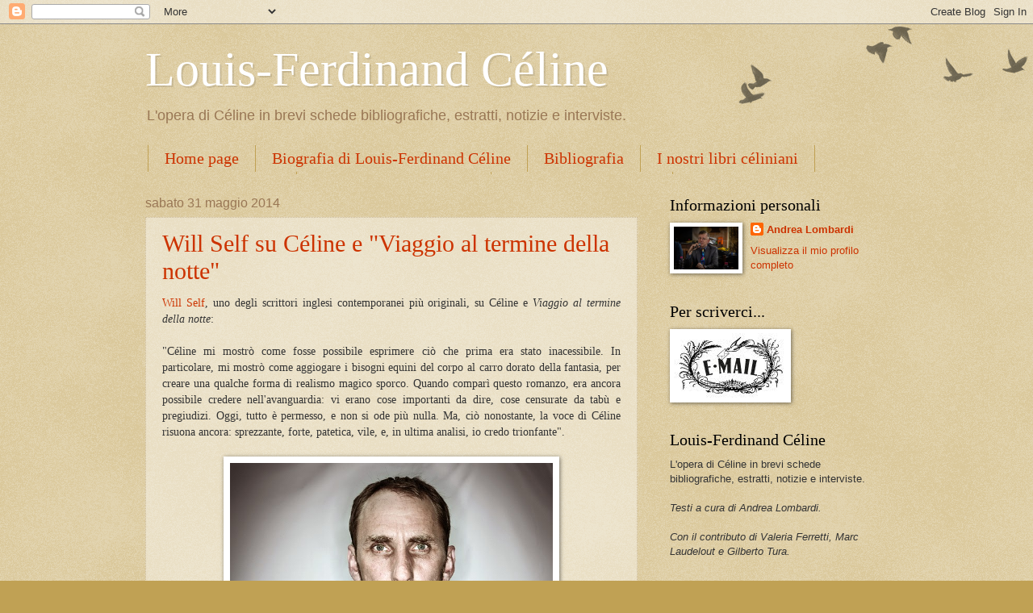

--- FILE ---
content_type: text/html; charset=UTF-8
request_url: https://lf-celine.blogspot.com/2014/05/
body_size: 27644
content:
<!DOCTYPE html>
<html class='v2' dir='ltr' lang='it'>
<head>
<link href='https://www.blogger.com/static/v1/widgets/335934321-css_bundle_v2.css' rel='stylesheet' type='text/css'/>
<meta content='width=1100' name='viewport'/>
<meta content='text/html; charset=UTF-8' http-equiv='Content-Type'/>
<meta content='blogger' name='generator'/>
<link href='https://lf-celine.blogspot.com/favicon.ico' rel='icon' type='image/x-icon'/>
<link href='http://lf-celine.blogspot.com/2014/05/' rel='canonical'/>
<link rel="alternate" type="application/atom+xml" title="Louis-Ferdinand Céline - Atom" href="https://lf-celine.blogspot.com/feeds/posts/default" />
<link rel="alternate" type="application/rss+xml" title="Louis-Ferdinand Céline - RSS" href="https://lf-celine.blogspot.com/feeds/posts/default?alt=rss" />
<link rel="service.post" type="application/atom+xml" title="Louis-Ferdinand Céline - Atom" href="https://www.blogger.com/feeds/9006199106462231896/posts/default" />
<!--Can't find substitution for tag [blog.ieCssRetrofitLinks]-->
<meta content='http://lf-celine.blogspot.com/2014/05/' property='og:url'/>
<meta content='Louis-Ferdinand Céline' property='og:title'/>
<meta content='L&#39;opera di Céline in brevi schede bibliografiche, estratti, notizie e interviste.' property='og:description'/>
<title>Louis-Ferdinand Céline: maggio 2014</title>
<style id='page-skin-1' type='text/css'><!--
/*
-----------------------------------------------
Blogger Template Style
Name:     Watermark
Designer: Blogger
URL:      www.blogger.com
----------------------------------------------- */
/* Use this with templates/1ktemplate-*.html */
/* Content
----------------------------------------------- */
body {
font: normal normal 14px Arial, Tahoma, Helvetica, FreeSans, sans-serif;
color: #333333;
background: #c0a154 url(https://resources.blogblog.com/blogblog/data/1kt/watermark/body_background_birds.png) repeat scroll top left;
}
html body .content-outer {
min-width: 0;
max-width: 100%;
width: 100%;
}
.content-outer {
font-size: 92%;
}
a:link {
text-decoration:none;
color: #cc3300;
}
a:visited {
text-decoration:none;
color: #993322;
}
a:hover {
text-decoration:underline;
color: #ff3300;
}
.body-fauxcolumns .cap-top {
margin-top: 30px;
background: transparent url(https://resources.blogblog.com/blogblog/data/1kt/watermark/body_overlay_birds.png) no-repeat scroll top right;
height: 121px;
}
.content-inner {
padding: 0;
}
/* Header
----------------------------------------------- */
.header-inner .Header .titlewrapper,
.header-inner .Header .descriptionwrapper {
padding-left: 20px;
padding-right: 20px;
}
.Header h1 {
font: normal normal 60px Georgia, Utopia, 'Palatino Linotype', Palatino, serif;
color: #ffffff;
text-shadow: 2px 2px rgba(0, 0, 0, .1);
}
.Header h1 a {
color: #ffffff;
}
.Header .description {
font-size: 140%;
color: #997755;
}
/* Tabs
----------------------------------------------- */
.tabs-inner .section {
margin: 0 20px;
}
.tabs-inner .PageList, .tabs-inner .LinkList, .tabs-inner .Labels {
margin-left: -11px;
margin-right: -11px;
background-color: transparent;
border-top: 0 solid #ffffff;
border-bottom: 0 solid #ffffff;
-moz-box-shadow: 0 0 0 rgba(0, 0, 0, .3);
-webkit-box-shadow: 0 0 0 rgba(0, 0, 0, .3);
-goog-ms-box-shadow: 0 0 0 rgba(0, 0, 0, .3);
box-shadow: 0 0 0 rgba(0, 0, 0, .3);
}
.tabs-inner .PageList .widget-content,
.tabs-inner .LinkList .widget-content,
.tabs-inner .Labels .widget-content {
margin: -3px -11px;
background: transparent none  no-repeat scroll right;
}
.tabs-inner .widget ul {
padding: 2px 25px;
max-height: 34px;
background: transparent none no-repeat scroll left;
}
.tabs-inner .widget li {
border: none;
}
.tabs-inner .widget li a {
display: inline-block;
padding: .25em 1em;
font: normal normal 20px Georgia, Utopia, 'Palatino Linotype', Palatino, serif;
color: #cc3300;
border-right: 1px solid #c0a154;
}
.tabs-inner .widget li:first-child a {
border-left: 1px solid #c0a154;
}
.tabs-inner .widget li.selected a, .tabs-inner .widget li a:hover {
color: #000000;
}
/* Headings
----------------------------------------------- */
h2 {
font: normal normal 20px Georgia, Utopia, 'Palatino Linotype', Palatino, serif;
color: #000000;
margin: 0 0 .5em;
}
h2.date-header {
font: normal normal 16px Arial, Tahoma, Helvetica, FreeSans, sans-serif;
color: #997755;
}
/* Main
----------------------------------------------- */
.main-inner .column-center-inner,
.main-inner .column-left-inner,
.main-inner .column-right-inner {
padding: 0 5px;
}
.main-outer {
margin-top: 0;
background: transparent none no-repeat scroll top left;
}
.main-inner {
padding-top: 30px;
}
.main-cap-top {
position: relative;
}
.main-cap-top .cap-right {
position: absolute;
height: 0;
width: 100%;
bottom: 0;
background: transparent none repeat-x scroll bottom center;
}
.main-cap-top .cap-left {
position: absolute;
height: 245px;
width: 280px;
right: 0;
bottom: 0;
background: transparent none no-repeat scroll bottom left;
}
/* Posts
----------------------------------------------- */
.post-outer {
padding: 15px 20px;
margin: 0 0 25px;
background: transparent url(https://resources.blogblog.com/blogblog/data/1kt/watermark/post_background_birds.png) repeat scroll top left;
_background-image: none;
border: dotted 1px #ccbb99;
-moz-box-shadow: 0 0 0 rgba(0, 0, 0, .1);
-webkit-box-shadow: 0 0 0 rgba(0, 0, 0, .1);
-goog-ms-box-shadow: 0 0 0 rgba(0, 0, 0, .1);
box-shadow: 0 0 0 rgba(0, 0, 0, .1);
}
h3.post-title {
font: normal normal 30px Georgia, Utopia, 'Palatino Linotype', Palatino, serif;
margin: 0;
}
.comments h4 {
font: normal normal 30px Georgia, Utopia, 'Palatino Linotype', Palatino, serif;
margin: 1em 0 0;
}
.post-body {
font-size: 105%;
line-height: 1.5;
position: relative;
}
.post-header {
margin: 0 0 1em;
color: #997755;
}
.post-footer {
margin: 10px 0 0;
padding: 10px 0 0;
color: #997755;
border-top: dashed 1px #777777;
}
#blog-pager {
font-size: 140%
}
#comments .comment-author {
padding-top: 1.5em;
border-top: dashed 1px #777777;
background-position: 0 1.5em;
}
#comments .comment-author:first-child {
padding-top: 0;
border-top: none;
}
.avatar-image-container {
margin: .2em 0 0;
}
/* Comments
----------------------------------------------- */
.comments .comments-content .icon.blog-author {
background-repeat: no-repeat;
background-image: url([data-uri]);
}
.comments .comments-content .loadmore a {
border-top: 1px solid #777777;
border-bottom: 1px solid #777777;
}
.comments .continue {
border-top: 2px solid #777777;
}
/* Widgets
----------------------------------------------- */
.widget ul, .widget #ArchiveList ul.flat {
padding: 0;
list-style: none;
}
.widget ul li, .widget #ArchiveList ul.flat li {
padding: .35em 0;
text-indent: 0;
border-top: dashed 1px #777777;
}
.widget ul li:first-child, .widget #ArchiveList ul.flat li:first-child {
border-top: none;
}
.widget .post-body ul {
list-style: disc;
}
.widget .post-body ul li {
border: none;
}
.widget .zippy {
color: #777777;
}
.post-body img, .post-body .tr-caption-container, .Profile img, .Image img,
.BlogList .item-thumbnail img {
padding: 5px;
background: #fff;
-moz-box-shadow: 1px 1px 5px rgba(0, 0, 0, .5);
-webkit-box-shadow: 1px 1px 5px rgba(0, 0, 0, .5);
-goog-ms-box-shadow: 1px 1px 5px rgba(0, 0, 0, .5);
box-shadow: 1px 1px 5px rgba(0, 0, 0, .5);
}
.post-body img, .post-body .tr-caption-container {
padding: 8px;
}
.post-body .tr-caption-container {
color: #333333;
}
.post-body .tr-caption-container img {
padding: 0;
background: transparent;
border: none;
-moz-box-shadow: 0 0 0 rgba(0, 0, 0, .1);
-webkit-box-shadow: 0 0 0 rgba(0, 0, 0, .1);
-goog-ms-box-shadow: 0 0 0 rgba(0, 0, 0, .1);
box-shadow: 0 0 0 rgba(0, 0, 0, .1);
}
/* Footer
----------------------------------------------- */
.footer-outer {
color:#ccbb99;
background: #330000 url(https://resources.blogblog.com/blogblog/data/1kt/watermark/body_background_navigator.png) repeat scroll top left;
}
.footer-outer a {
color: #ff7755;
}
.footer-outer a:visited {
color: #dd5533;
}
.footer-outer a:hover {
color: #ff9977;
}
.footer-outer .widget h2 {
color: #eeddbb;
}
/* Mobile
----------------------------------------------- */
body.mobile  {
background-size: 100% auto;
}
.mobile .body-fauxcolumn-outer {
background: transparent none repeat scroll top left;
}
html .mobile .mobile-date-outer {
border-bottom: none;
background: transparent url(https://resources.blogblog.com/blogblog/data/1kt/watermark/post_background_birds.png) repeat scroll top left;
_background-image: none;
margin-bottom: 10px;
}
.mobile .main-inner .date-outer {
padding: 0;
}
.mobile .main-inner .date-header {
margin: 10px;
}
.mobile .main-cap-top {
z-index: -1;
}
.mobile .content-outer {
font-size: 100%;
}
.mobile .post-outer {
padding: 10px;
}
.mobile .main-cap-top .cap-left {
background: transparent none no-repeat scroll bottom left;
}
.mobile .body-fauxcolumns .cap-top {
margin: 0;
}
.mobile-link-button {
background: transparent url(https://resources.blogblog.com/blogblog/data/1kt/watermark/post_background_birds.png) repeat scroll top left;
}
.mobile-link-button a:link, .mobile-link-button a:visited {
color: #cc3300;
}
.mobile-index-date .date-header {
color: #997755;
}
.mobile-index-contents {
color: #333333;
}
.mobile .tabs-inner .section {
margin: 0;
}
.mobile .tabs-inner .PageList {
margin-left: 0;
margin-right: 0;
}
.mobile .tabs-inner .PageList .widget-content {
margin: 0;
color: #000000;
background: transparent url(https://resources.blogblog.com/blogblog/data/1kt/watermark/post_background_birds.png) repeat scroll top left;
}
.mobile .tabs-inner .PageList .widget-content .pagelist-arrow {
border-left: 1px solid #c0a154;
}

--></style>
<style id='template-skin-1' type='text/css'><!--
body {
min-width: 960px;
}
.content-outer, .content-fauxcolumn-outer, .region-inner {
min-width: 960px;
max-width: 960px;
_width: 960px;
}
.main-inner .columns {
padding-left: 0;
padding-right: 310px;
}
.main-inner .fauxcolumn-center-outer {
left: 0;
right: 310px;
/* IE6 does not respect left and right together */
_width: expression(this.parentNode.offsetWidth -
parseInt("0") -
parseInt("310px") + 'px');
}
.main-inner .fauxcolumn-left-outer {
width: 0;
}
.main-inner .fauxcolumn-right-outer {
width: 310px;
}
.main-inner .column-left-outer {
width: 0;
right: 100%;
margin-left: -0;
}
.main-inner .column-right-outer {
width: 310px;
margin-right: -310px;
}
#layout {
min-width: 0;
}
#layout .content-outer {
min-width: 0;
width: 800px;
}
#layout .region-inner {
min-width: 0;
width: auto;
}
body#layout div.add_widget {
padding: 8px;
}
body#layout div.add_widget a {
margin-left: 32px;
}
--></style>
<link href='https://www.blogger.com/dyn-css/authorization.css?targetBlogID=9006199106462231896&amp;zx=4c748a5a-cc77-4c51-ba0b-d0a88e98fb70' media='none' onload='if(media!=&#39;all&#39;)media=&#39;all&#39;' rel='stylesheet'/><noscript><link href='https://www.blogger.com/dyn-css/authorization.css?targetBlogID=9006199106462231896&amp;zx=4c748a5a-cc77-4c51-ba0b-d0a88e98fb70' rel='stylesheet'/></noscript>
<meta name='google-adsense-platform-account' content='ca-host-pub-1556223355139109'/>
<meta name='google-adsense-platform-domain' content='blogspot.com'/>

<!-- data-ad-client=ca-pub-3639700303418575 -->

</head>
<body class='loading variant-birds'>
<div class='navbar section' id='navbar' name='Navbar'><div class='widget Navbar' data-version='1' id='Navbar1'><script type="text/javascript">
    function setAttributeOnload(object, attribute, val) {
      if(window.addEventListener) {
        window.addEventListener('load',
          function(){ object[attribute] = val; }, false);
      } else {
        window.attachEvent('onload', function(){ object[attribute] = val; });
      }
    }
  </script>
<div id="navbar-iframe-container"></div>
<script type="text/javascript" src="https://apis.google.com/js/platform.js"></script>
<script type="text/javascript">
      gapi.load("gapi.iframes:gapi.iframes.style.bubble", function() {
        if (gapi.iframes && gapi.iframes.getContext) {
          gapi.iframes.getContext().openChild({
              url: 'https://www.blogger.com/navbar/9006199106462231896?origin\x3dhttps://lf-celine.blogspot.com',
              where: document.getElementById("navbar-iframe-container"),
              id: "navbar-iframe"
          });
        }
      });
    </script><script type="text/javascript">
(function() {
var script = document.createElement('script');
script.type = 'text/javascript';
script.src = '//pagead2.googlesyndication.com/pagead/js/google_top_exp.js';
var head = document.getElementsByTagName('head')[0];
if (head) {
head.appendChild(script);
}})();
</script>
</div></div>
<div class='body-fauxcolumns'>
<div class='fauxcolumn-outer body-fauxcolumn-outer'>
<div class='cap-top'>
<div class='cap-left'></div>
<div class='cap-right'></div>
</div>
<div class='fauxborder-left'>
<div class='fauxborder-right'></div>
<div class='fauxcolumn-inner'>
</div>
</div>
<div class='cap-bottom'>
<div class='cap-left'></div>
<div class='cap-right'></div>
</div>
</div>
</div>
<div class='content'>
<div class='content-fauxcolumns'>
<div class='fauxcolumn-outer content-fauxcolumn-outer'>
<div class='cap-top'>
<div class='cap-left'></div>
<div class='cap-right'></div>
</div>
<div class='fauxborder-left'>
<div class='fauxborder-right'></div>
<div class='fauxcolumn-inner'>
</div>
</div>
<div class='cap-bottom'>
<div class='cap-left'></div>
<div class='cap-right'></div>
</div>
</div>
</div>
<div class='content-outer'>
<div class='content-cap-top cap-top'>
<div class='cap-left'></div>
<div class='cap-right'></div>
</div>
<div class='fauxborder-left content-fauxborder-left'>
<div class='fauxborder-right content-fauxborder-right'></div>
<div class='content-inner'>
<header>
<div class='header-outer'>
<div class='header-cap-top cap-top'>
<div class='cap-left'></div>
<div class='cap-right'></div>
</div>
<div class='fauxborder-left header-fauxborder-left'>
<div class='fauxborder-right header-fauxborder-right'></div>
<div class='region-inner header-inner'>
<div class='header section' id='header' name='Intestazione'><div class='widget Header' data-version='1' id='Header1'>
<div id='header-inner'>
<div class='titlewrapper'>
<h1 class='title'>
<a href='https://lf-celine.blogspot.com/'>
Louis-Ferdinand Céline
</a>
</h1>
</div>
<div class='descriptionwrapper'>
<p class='description'><span>L'opera di Céline in brevi schede bibliografiche, estratti, notizie e interviste.</span></p>
</div>
</div>
</div></div>
</div>
</div>
<div class='header-cap-bottom cap-bottom'>
<div class='cap-left'></div>
<div class='cap-right'></div>
</div>
</div>
</header>
<div class='tabs-outer'>
<div class='tabs-cap-top cap-top'>
<div class='cap-left'></div>
<div class='cap-right'></div>
</div>
<div class='fauxborder-left tabs-fauxborder-left'>
<div class='fauxborder-right tabs-fauxborder-right'></div>
<div class='region-inner tabs-inner'>
<div class='tabs section' id='crosscol' name='Multi-colonne'><div class='widget PageList' data-version='1' id='PageList1'>
<h2>Pagine</h2>
<div class='widget-content'>
<ul>
<li>
<a href='http://lf-celine.blogspot.com/'>Home page</a>
</li>
<li>
<a href='http://lf-celine.blogspot.com/p/biografia-celiniana.html'>Biografia di Louis-Ferdinand Céline</a>
</li>
<li>
<a href='http://lf-celine.blogspot.com/p/bibliografia-celiniana.html'>Bibliografia</a>
</li>
<li>
<a href='http://lf-celine.blogspot.com/p/i-nostri-libri-celiniani.html'>I nostri libri céliniani</a>
</li>
<li>
<a href='http://lf-celine.blogspot.com/p/contatti.html'>Andrea Lombardi</a>
</li>
<li>
<a href='http://lf-celine.blogspot.com/p/celiniana-su-satisfiction.html'>Céliniana su Satisfiction</a>
</li>
<li>
<a href='http://lf-celine.blogspot.com/p/celiniana-su-facebook.html'>Céliniana su Facebook</a>
</li>
</ul>
<div class='clear'></div>
</div>
</div></div>
<div class='tabs no-items section' id='crosscol-overflow' name='Cross-Column 2'></div>
</div>
</div>
<div class='tabs-cap-bottom cap-bottom'>
<div class='cap-left'></div>
<div class='cap-right'></div>
</div>
</div>
<div class='main-outer'>
<div class='main-cap-top cap-top'>
<div class='cap-left'></div>
<div class='cap-right'></div>
</div>
<div class='fauxborder-left main-fauxborder-left'>
<div class='fauxborder-right main-fauxborder-right'></div>
<div class='region-inner main-inner'>
<div class='columns fauxcolumns'>
<div class='fauxcolumn-outer fauxcolumn-center-outer'>
<div class='cap-top'>
<div class='cap-left'></div>
<div class='cap-right'></div>
</div>
<div class='fauxborder-left'>
<div class='fauxborder-right'></div>
<div class='fauxcolumn-inner'>
</div>
</div>
<div class='cap-bottom'>
<div class='cap-left'></div>
<div class='cap-right'></div>
</div>
</div>
<div class='fauxcolumn-outer fauxcolumn-left-outer'>
<div class='cap-top'>
<div class='cap-left'></div>
<div class='cap-right'></div>
</div>
<div class='fauxborder-left'>
<div class='fauxborder-right'></div>
<div class='fauxcolumn-inner'>
</div>
</div>
<div class='cap-bottom'>
<div class='cap-left'></div>
<div class='cap-right'></div>
</div>
</div>
<div class='fauxcolumn-outer fauxcolumn-right-outer'>
<div class='cap-top'>
<div class='cap-left'></div>
<div class='cap-right'></div>
</div>
<div class='fauxborder-left'>
<div class='fauxborder-right'></div>
<div class='fauxcolumn-inner'>
</div>
</div>
<div class='cap-bottom'>
<div class='cap-left'></div>
<div class='cap-right'></div>
</div>
</div>
<!-- corrects IE6 width calculation -->
<div class='columns-inner'>
<div class='column-center-outer'>
<div class='column-center-inner'>
<div class='main section' id='main' name='Principale'><div class='widget Blog' data-version='1' id='Blog1'>
<div class='blog-posts hfeed'>

          <div class="date-outer">
        
<h2 class='date-header'><span>sabato 31 maggio 2014</span></h2>

          <div class="date-posts">
        
<div class='post-outer'>
<div class='post hentry uncustomized-post-template' itemprop='blogPost' itemscope='itemscope' itemtype='http://schema.org/BlogPosting'>
<meta content='https://blogger.googleusercontent.com/img/b/R29vZ2xl/AVvXsEgyHaK0EjYVcYvq8Zrbm-hu-EvUNqDioZQPjlZZKaUd9yRZOtgbEDamVKaQh8-7J5_8yXookvonK9V3NTbDLSjZHe4I6VFgb713qa95X-zYftZZ9cSdEsTUMqwZ-cbnzDzLZYG3TdcixYjK/s1600/Will_Self_1.jpg' itemprop='image_url'/>
<meta content='9006199106462231896' itemprop='blogId'/>
<meta content='1738457796943434763' itemprop='postId'/>
<a name='1738457796943434763'></a>
<h3 class='post-title entry-title' itemprop='name'>
<a href='https://lf-celine.blogspot.com/2014/05/will-self-su-celine-e-viaggio-al.html'>Will Self su Céline e "Viaggio al termine della notte"</a>
</h3>
<div class='post-header'>
<div class='post-header-line-1'></div>
</div>
<div class='post-body entry-content' id='post-body-1738457796943434763' itemprop='description articleBody'>
<div style="text-align: justify;">
<span style="font-family: Georgia,&quot;Times New Roman&quot;,serif;"><span class="userContent"><a href="http://www.nytimes.com/2006/09/10/books/review/Self.t.html?pagewanted=all&amp;_r=0">Will Self</a>, uno degli scrittori inglesi contemporanei più originali, su Céline e <i>Viaggio al termine della notte</i>:</span></span></div>
<div style="text-align: justify;">
<span style="font-family: Georgia,&quot;Times New Roman&quot;,serif;"><span class="userContent"><br />
 "Céline mi mostrò come fosse possibile esprimere ciò che prima era 
stato inacessibile. In particolare, mi mostrò come aggiogare i bisogni 
equini del corpo al carro dorato della fantasia,<span class="text_exposed_show">
 per creare una qualche forma di realismo magico sporco. Quando comparì 
questo romanzo, era ancora possibile credere nell'avanguardia: vi erano 
cose importanti da dire, cose censurate da tabù e pregiudizi. Oggi, 
tutto è permesso, e non si ode più nulla. Ma, ciò nonostante, la voce di
 Céline risuona ancora: sprezzante, forte, patetica, vile, e, in ultima 
analisi, io credo trionfante".</span></span></span></div>
<br />
<div class="separator" style="clear: both; text-align: center;">
<a href="https://blogger.googleusercontent.com/img/b/R29vZ2xl/AVvXsEgyHaK0EjYVcYvq8Zrbm-hu-EvUNqDioZQPjlZZKaUd9yRZOtgbEDamVKaQh8-7J5_8yXookvonK9V3NTbDLSjZHe4I6VFgb713qa95X-zYftZZ9cSdEsTUMqwZ-cbnzDzLZYG3TdcixYjK/s1600/Will_Self_1.jpg" imageanchor="1" style="margin-left: 1em; margin-right: 1em;"><img border="0" height="400" src="https://blogger.googleusercontent.com/img/b/R29vZ2xl/AVvXsEgyHaK0EjYVcYvq8Zrbm-hu-EvUNqDioZQPjlZZKaUd9yRZOtgbEDamVKaQh8-7J5_8yXookvonK9V3NTbDLSjZHe4I6VFgb713qa95X-zYftZZ9cSdEsTUMqwZ-cbnzDzLZYG3TdcixYjK/s1600/Will_Self_1.jpg" width="400" /></a></div>
<br />
<br />
<br />
<div style="text-align: center;">
<iframe frameborder="0" marginheight="0" marginwidth="0" scrolling="no" src="http://rcm-eu.amazon-adsystem.com/e/cm?t=celine0d-21&amp;o=29&amp;p=8&amp;l=as1&amp;asins=8876384987&amp;ref=tf_til&amp;fc1=000000&amp;IS2=1&amp;lt1=_blank&amp;m=amazon&amp;lc1=0000FF&amp;bc1=000000&amp;bg1=FFFFFF&amp;f=ifr" style="height: 240px; width: 120px;"></iframe></div>
<div style="text-align: center;">
<br /></div>
<div style='clear: both;'></div>
</div>
<div class='post-footer'>
<div class='post-footer-line post-footer-line-1'>
<span class='post-author vcard'>
Pubblicato da
<span class='fn' itemprop='author' itemscope='itemscope' itemtype='http://schema.org/Person'>
<meta content='https://www.blogger.com/profile/13344492563348726597' itemprop='url'/>
<a class='g-profile' href='https://www.blogger.com/profile/13344492563348726597' rel='author' title='author profile'>
<span itemprop='name'>Andrea Lombardi</span>
</a>
</span>
</span>
<span class='post-timestamp'>
alle
<meta content='http://lf-celine.blogspot.com/2014/05/will-self-su-celine-e-viaggio-al.html' itemprop='url'/>
<a class='timestamp-link' href='https://lf-celine.blogspot.com/2014/05/will-self-su-celine-e-viaggio-al.html' rel='bookmark' title='permanent link'><abbr class='published' itemprop='datePublished' title='2014-05-31T19:20:00+02:00'>19:20</abbr></a>
</span>
<span class='post-comment-link'>
<a class='comment-link' href='https://www.blogger.com/comment/fullpage/post/9006199106462231896/1738457796943434763' onclick=''>
Nessun commento:
  </a>
</span>
<span class='post-icons'>
<span class='item-action'>
<a href='https://www.blogger.com/email-post/9006199106462231896/1738457796943434763' title='Post per email'>
<img alt='' class='icon-action' height='13' src='https://resources.blogblog.com/img/icon18_email.gif' width='18'/>
</a>
</span>
<span class='item-control blog-admin pid-258646092'>
<a href='https://www.blogger.com/post-edit.g?blogID=9006199106462231896&postID=1738457796943434763&from=pencil' title='Modifica post'>
<img alt='' class='icon-action' height='18' src='https://resources.blogblog.com/img/icon18_edit_allbkg.gif' width='18'/>
</a>
</span>
</span>
<div class='post-share-buttons goog-inline-block'>
<a class='goog-inline-block share-button sb-email' href='https://www.blogger.com/share-post.g?blogID=9006199106462231896&postID=1738457796943434763&target=email' target='_blank' title='Invia tramite email'><span class='share-button-link-text'>Invia tramite email</span></a><a class='goog-inline-block share-button sb-blog' href='https://www.blogger.com/share-post.g?blogID=9006199106462231896&postID=1738457796943434763&target=blog' onclick='window.open(this.href, "_blank", "height=270,width=475"); return false;' target='_blank' title='Postalo sul blog'><span class='share-button-link-text'>Postalo sul blog</span></a><a class='goog-inline-block share-button sb-twitter' href='https://www.blogger.com/share-post.g?blogID=9006199106462231896&postID=1738457796943434763&target=twitter' target='_blank' title='Condividi su X'><span class='share-button-link-text'>Condividi su X</span></a><a class='goog-inline-block share-button sb-facebook' href='https://www.blogger.com/share-post.g?blogID=9006199106462231896&postID=1738457796943434763&target=facebook' onclick='window.open(this.href, "_blank", "height=430,width=640"); return false;' target='_blank' title='Condividi su Facebook'><span class='share-button-link-text'>Condividi su Facebook</span></a><a class='goog-inline-block share-button sb-pinterest' href='https://www.blogger.com/share-post.g?blogID=9006199106462231896&postID=1738457796943434763&target=pinterest' target='_blank' title='Condividi su Pinterest'><span class='share-button-link-text'>Condividi su Pinterest</span></a>
</div>
</div>
<div class='post-footer-line post-footer-line-2'>
<span class='post-labels'>
</span>
</div>
<div class='post-footer-line post-footer-line-3'>
<span class='post-location'>
</span>
</div>
</div>
</div>
</div>

          </div></div>
        

          <div class="date-outer">
        
<h2 class='date-header'><span>domenica 25 maggio 2014</span></h2>

          <div class="date-posts">
        
<div class='post-outer'>
<div class='post hentry uncustomized-post-template' itemprop='blogPost' itemscope='itemscope' itemtype='http://schema.org/BlogPosting'>
<meta content='https://blogger.googleusercontent.com/img/b/R29vZ2xl/AVvXsEh_ngsxDo0VjZpVNGQ8sv51YUknjgRQIoB6wjisbYRpvg4P1lquN8F_77HnZE-NyaL0ThvLkWK9yKCR1RzntMmeWOACrseeI_4RXvKZ8iDNsVA095punCWIk25leAM1-viSsLtMyUgOTVfr/s1600/t-shirt+Louis+ferdinand+C%C3%A9line++rancore.jpg' itemprop='image_url'/>
<meta content='9006199106462231896' itemprop='blogId'/>
<meta content='4961817911323270710' itemprop='postId'/>
<a name='4961817911323270710'></a>
<h3 class='post-title entry-title' itemprop='name'>
<a href='https://lf-celine.blogspot.com/2014/05/nuova-t-shirt-louis-ferdinand-celine.html'>Nuova T-shirt: Louis-Ferdinand Céline, una bomba armata a rancore!</a>
</h3>
<div class='post-header'>
<div class='post-header-line-1'></div>
</div>
<div class='post-body entry-content' id='post-body-4961817911323270710' itemprop='description articleBody'>
<span style="font-family: Georgia, Times New Roman, serif;"><br />Cari céliniani, abbiamo realizzato un numero limitato di magliette dedicate al Nostro, al prezzo di 15,- Euro + spese spedizione. T-shirt Fruit of the Loom 100% cotone, colore nero.<br /><br />Taglie disponibili S, M, L, XL - anche taglio donna S, M.</span><br />
<span style="font-family: Georgia, Times New Roman, serif;"><br /></span>
<span style="font-family: Georgia, Times New Roman, serif;"><br /></span>
<br />
<div class="separator" style="clear: both; text-align: center;">
</div>
<div>
<table align="center" cellpadding="0" cellspacing="0" class="tr-caption-container" style="margin-left: auto; margin-right: auto; text-align: center;"><tbody>
<tr><td style="text-align: center;"><a href="https://blogger.googleusercontent.com/img/b/R29vZ2xl/AVvXsEh_ngsxDo0VjZpVNGQ8sv51YUknjgRQIoB6wjisbYRpvg4P1lquN8F_77HnZE-NyaL0ThvLkWK9yKCR1RzntMmeWOACrseeI_4RXvKZ8iDNsVA095punCWIk25leAM1-viSsLtMyUgOTVfr/s1600/t-shirt+Louis+ferdinand+C%C3%A9line++rancore.jpg" imageanchor="1" style="margin-left: auto; margin-right: auto;"><img border="0" height="400" src="https://blogger.googleusercontent.com/img/b/R29vZ2xl/AVvXsEh_ngsxDo0VjZpVNGQ8sv51YUknjgRQIoB6wjisbYRpvg4P1lquN8F_77HnZE-NyaL0ThvLkWK9yKCR1RzntMmeWOACrseeI_4RXvKZ8iDNsVA095punCWIk25leAM1-viSsLtMyUgOTVfr/s1600/t-shirt+Louis+ferdinand+C%C3%A9line++rancore.jpg" width="386" /></a></td></tr>
<tr><td class="tr-caption" style="text-align: center;"><span style="background-color: white; color: #333333; font-family: 'Helvetica Neue', Arial, Helvetica, sans-serif; font-size: xx-small; line-height: 12px;"><br />Design Matita Pencil Crayon&nbsp;</span><br />
<span style="background-color: white; color: #333333; font-family: 'Helvetica Neue', Arial, Helvetica, sans-serif; font-size: xx-small; line-height: 12px;">Info:&nbsp;</span><span style="background-color: white; color: #333333; font-family: 'Helvetica Neue', Arial, Helvetica, sans-serif; font-size: xx-small; line-height: 12px; text-align: start;">pro.matita@gmail.com</span></td></tr>
</tbody></table>
<span style="font-family: Georgia, Times New Roman, serif;"><br />Per ordinarla, inviate una mail a <a href="mailto:ars_italia@hotmail.com">ars_italia@hotmail.com</a> con taglia, modalità di pagamento (bonifico o Paypal) e indirizzo!</span><br />
<span style="font-family: Georgia, Times New Roman, serif;"><br /></span>
<span style="font-family: Georgia, Times New Roman, serif;">"Fatelo vivere a lungo, un tipo come Céline, e i posteri ne vedranno delle belle! Io non so se questo scrittore sia capace di amore. È UNA BOMBA ARMATA A RANCORE. Ma che cosa mai gli ha fatto l'umanità! [...] Ma come fa, un personaggio come Céline, ad essere medico?" <a href="http://lf-celine.blogspot.it/2011/04/il-viaggio-al-termine-della-notte.html">Benito Mussolini a Yvon de Begnac</a>.</span><br />
<span style="font-family: Georgia, Times New Roman, serif;"><br /></span>
<span style="font-family: Georgia, Times New Roman, serif;"><br /></span>
<br />
<div class="separator" style="clear: both; text-align: center;">
<a href="https://blogger.googleusercontent.com/img/b/R29vZ2xl/AVvXsEg4wh08bBD4AGiYfhgezzLcvBloW0VHt8VRYaL-z_seFVc1_aRVidr6od93kSlFE62dc7yYfgoVotERrNTl05R9wqmlPfUtvARCQTgo22GknhHY4bxfX-A7aEMNaURxnzqcfChKwUCM-DMo/s1600/002.JPG" imageanchor="1" style="margin-left: 1em; margin-right: 1em;"><img border="0" height="300" src="https://blogger.googleusercontent.com/img/b/R29vZ2xl/AVvXsEg4wh08bBD4AGiYfhgezzLcvBloW0VHt8VRYaL-z_seFVc1_aRVidr6od93kSlFE62dc7yYfgoVotERrNTl05R9wqmlPfUtvARCQTgo22GknhHY4bxfX-A7aEMNaURxnzqcfChKwUCM-DMo/s1600/002.JPG" width="400" /></a></div>
<span style="font-family: Georgia, Times New Roman, serif;"><br /></span>
<span style="font-family: Georgia, Times New Roman, serif;"></span>

<span style="font-family: Georgia, Times New Roman, serif;"><br /></span></div>
<div style='clear: both;'></div>
</div>
<div class='post-footer'>
<div class='post-footer-line post-footer-line-1'>
<span class='post-author vcard'>
Pubblicato da
<span class='fn' itemprop='author' itemscope='itemscope' itemtype='http://schema.org/Person'>
<meta content='https://www.blogger.com/profile/13344492563348726597' itemprop='url'/>
<a class='g-profile' href='https://www.blogger.com/profile/13344492563348726597' rel='author' title='author profile'>
<span itemprop='name'>Andrea Lombardi</span>
</a>
</span>
</span>
<span class='post-timestamp'>
alle
<meta content='http://lf-celine.blogspot.com/2014/05/nuova-t-shirt-louis-ferdinand-celine.html' itemprop='url'/>
<a class='timestamp-link' href='https://lf-celine.blogspot.com/2014/05/nuova-t-shirt-louis-ferdinand-celine.html' rel='bookmark' title='permanent link'><abbr class='published' itemprop='datePublished' title='2014-05-25T09:47:00+02:00'>09:47</abbr></a>
</span>
<span class='post-comment-link'>
<a class='comment-link' href='https://www.blogger.com/comment/fullpage/post/9006199106462231896/4961817911323270710' onclick=''>
Nessun commento:
  </a>
</span>
<span class='post-icons'>
<span class='item-action'>
<a href='https://www.blogger.com/email-post/9006199106462231896/4961817911323270710' title='Post per email'>
<img alt='' class='icon-action' height='13' src='https://resources.blogblog.com/img/icon18_email.gif' width='18'/>
</a>
</span>
<span class='item-control blog-admin pid-258646092'>
<a href='https://www.blogger.com/post-edit.g?blogID=9006199106462231896&postID=4961817911323270710&from=pencil' title='Modifica post'>
<img alt='' class='icon-action' height='18' src='https://resources.blogblog.com/img/icon18_edit_allbkg.gif' width='18'/>
</a>
</span>
</span>
<div class='post-share-buttons goog-inline-block'>
<a class='goog-inline-block share-button sb-email' href='https://www.blogger.com/share-post.g?blogID=9006199106462231896&postID=4961817911323270710&target=email' target='_blank' title='Invia tramite email'><span class='share-button-link-text'>Invia tramite email</span></a><a class='goog-inline-block share-button sb-blog' href='https://www.blogger.com/share-post.g?blogID=9006199106462231896&postID=4961817911323270710&target=blog' onclick='window.open(this.href, "_blank", "height=270,width=475"); return false;' target='_blank' title='Postalo sul blog'><span class='share-button-link-text'>Postalo sul blog</span></a><a class='goog-inline-block share-button sb-twitter' href='https://www.blogger.com/share-post.g?blogID=9006199106462231896&postID=4961817911323270710&target=twitter' target='_blank' title='Condividi su X'><span class='share-button-link-text'>Condividi su X</span></a><a class='goog-inline-block share-button sb-facebook' href='https://www.blogger.com/share-post.g?blogID=9006199106462231896&postID=4961817911323270710&target=facebook' onclick='window.open(this.href, "_blank", "height=430,width=640"); return false;' target='_blank' title='Condividi su Facebook'><span class='share-button-link-text'>Condividi su Facebook</span></a><a class='goog-inline-block share-button sb-pinterest' href='https://www.blogger.com/share-post.g?blogID=9006199106462231896&postID=4961817911323270710&target=pinterest' target='_blank' title='Condividi su Pinterest'><span class='share-button-link-text'>Condividi su Pinterest</span></a>
</div>
</div>
<div class='post-footer-line post-footer-line-2'>
<span class='post-labels'>
Etichette:
<a href='https://lf-celine.blogspot.com/search/label/Benito%20Mussolini' rel='tag'>Benito Mussolini</a>,
<a href='https://lf-celine.blogspot.com/search/label/T-Shirt' rel='tag'>T-Shirt</a>,
<a href='https://lf-celine.blogspot.com/search/label/Taccuini%20mussoliniani' rel='tag'>Taccuini mussoliniani</a>
</span>
</div>
<div class='post-footer-line post-footer-line-3'>
<span class='post-location'>
</span>
</div>
</div>
</div>
</div>

          </div></div>
        

          <div class="date-outer">
        
<h2 class='date-header'><span>domenica 18 maggio 2014</span></h2>

          <div class="date-posts">
        
<div class='post-outer'>
<div class='post hentry uncustomized-post-template' itemprop='blogPost' itemscope='itemscope' itemtype='http://schema.org/BlogPosting'>
<meta content='https://blogger.googleusercontent.com/img/b/R29vZ2xl/AVvXsEiWqH1nIb68tfTtRqEta4aICEbImuB22EfsW6mLUhb89C3UgQeHdbvHGjBuLC_FcTqnRSJSFi5wyppR0mpVvtkX5H0BXGBzhpy6Nir0q8L5rtfjoBRfb9JRHAyyzq8z9YlCsCtG3MWZAxRX/s1600/91-pNrF2NnL._SL1500_.jpg' itemprop='image_url'/>
<meta content='9006199106462231896' itemprop='blogId'/>
<meta content='6834270992034782903' itemprop='postId'/>
<a name='6834270992034782903'></a>
<h3 class='post-title entry-title' itemprop='name'>
<a href='https://lf-celine.blogspot.com/2014/05/di-prossima-pubblicazione-unedizione.html'>Di prossima pubblicazione un'edizione limitata del manoscritto del Viaggio al termine della notte</a>
</h3>
<div class='post-header'>
<div class='post-header-line-1'></div>
</div>
<div class='post-body entry-content' id='post-body-6834270992034782903' itemprop='description articleBody'>
<br />
<div style="text-align: justify;">
<span style="font-family: Georgia, 'Times New Roman', serif;">Dal 2 giugno 2014, le <a href="http://lessaintsperes.fr/portfolio/manuscrit-voyage-au-bout-de-la-nuit/">éditions des Saints-Pères</a> metteranno in vendita 1000 copie del manoscritto del Voyage, acquistato dalla BNF per 1.67 milioni di Euro nel 2001, da allora mai digitalizzato e concesso in visione solo a pochi, sceltissimi ricercatori. Un must per i céliniani più accaniti! <a href="http://lf-celine.blogspot.it/2009/08/il-misterioso-viaggio-compiuto-dal.html">Qui </a>Gilberto ripercorreva le intricate vicende del manoscritto.</span></div>
<div style="text-align: justify;">
<span style="font-family: Georgia, 'Times New Roman', serif;"><br /></span></div>
<div style="text-align: justify;">
<span style="font-family: Georgia, 'Times New Roman', serif;"><br /></span></div>
<span style="background-color: white; color: #464646; font-family: tahoma, arial; font-size: 15px; line-height: 22px;"></span><br />
<div class="separator" style="clear: both; text-align: center;">
<span style="background-color: white; color: #464646; font-family: tahoma, arial; font-size: 15px; line-height: 22px;"><a href="https://blogger.googleusercontent.com/img/b/R29vZ2xl/AVvXsEiWqH1nIb68tfTtRqEta4aICEbImuB22EfsW6mLUhb89C3UgQeHdbvHGjBuLC_FcTqnRSJSFi5wyppR0mpVvtkX5H0BXGBzhpy6Nir0q8L5rtfjoBRfb9JRHAyyzq8z9YlCsCtG3MWZAxRX/s1600/91-pNrF2NnL._SL1500_.jpg" imageanchor="1" style="margin-left: 1em; margin-right: 1em;"><img border="0" height="400" src="https://blogger.googleusercontent.com/img/b/R29vZ2xl/AVvXsEiWqH1nIb68tfTtRqEta4aICEbImuB22EfsW6mLUhb89C3UgQeHdbvHGjBuLC_FcTqnRSJSFi5wyppR0mpVvtkX5H0BXGBzhpy6Nir0q8L5rtfjoBRfb9JRHAyyzq8z9YlCsCtG3MWZAxRX/s1600/91-pNrF2NnL._SL1500_.jpg" width="213" /></a></span></div>
<span style="background-color: white; color: #464646; font-family: tahoma, arial; font-size: 15px; line-height: 22px;">
</span>
<div style='clear: both;'></div>
</div>
<div class='post-footer'>
<div class='post-footer-line post-footer-line-1'>
<span class='post-author vcard'>
Pubblicato da
<span class='fn' itemprop='author' itemscope='itemscope' itemtype='http://schema.org/Person'>
<meta content='https://www.blogger.com/profile/13344492563348726597' itemprop='url'/>
<a class='g-profile' href='https://www.blogger.com/profile/13344492563348726597' rel='author' title='author profile'>
<span itemprop='name'>Andrea Lombardi</span>
</a>
</span>
</span>
<span class='post-timestamp'>
alle
<meta content='http://lf-celine.blogspot.com/2014/05/di-prossima-pubblicazione-unedizione.html' itemprop='url'/>
<a class='timestamp-link' href='https://lf-celine.blogspot.com/2014/05/di-prossima-pubblicazione-unedizione.html' rel='bookmark' title='permanent link'><abbr class='published' itemprop='datePublished' title='2014-05-18T22:49:00+02:00'>22:49</abbr></a>
</span>
<span class='post-comment-link'>
<a class='comment-link' href='https://www.blogger.com/comment/fullpage/post/9006199106462231896/6834270992034782903' onclick=''>
Nessun commento:
  </a>
</span>
<span class='post-icons'>
<span class='item-action'>
<a href='https://www.blogger.com/email-post/9006199106462231896/6834270992034782903' title='Post per email'>
<img alt='' class='icon-action' height='13' src='https://resources.blogblog.com/img/icon18_email.gif' width='18'/>
</a>
</span>
<span class='item-control blog-admin pid-258646092'>
<a href='https://www.blogger.com/post-edit.g?blogID=9006199106462231896&postID=6834270992034782903&from=pencil' title='Modifica post'>
<img alt='' class='icon-action' height='18' src='https://resources.blogblog.com/img/icon18_edit_allbkg.gif' width='18'/>
</a>
</span>
</span>
<div class='post-share-buttons goog-inline-block'>
<a class='goog-inline-block share-button sb-email' href='https://www.blogger.com/share-post.g?blogID=9006199106462231896&postID=6834270992034782903&target=email' target='_blank' title='Invia tramite email'><span class='share-button-link-text'>Invia tramite email</span></a><a class='goog-inline-block share-button sb-blog' href='https://www.blogger.com/share-post.g?blogID=9006199106462231896&postID=6834270992034782903&target=blog' onclick='window.open(this.href, "_blank", "height=270,width=475"); return false;' target='_blank' title='Postalo sul blog'><span class='share-button-link-text'>Postalo sul blog</span></a><a class='goog-inline-block share-button sb-twitter' href='https://www.blogger.com/share-post.g?blogID=9006199106462231896&postID=6834270992034782903&target=twitter' target='_blank' title='Condividi su X'><span class='share-button-link-text'>Condividi su X</span></a><a class='goog-inline-block share-button sb-facebook' href='https://www.blogger.com/share-post.g?blogID=9006199106462231896&postID=6834270992034782903&target=facebook' onclick='window.open(this.href, "_blank", "height=430,width=640"); return false;' target='_blank' title='Condividi su Facebook'><span class='share-button-link-text'>Condividi su Facebook</span></a><a class='goog-inline-block share-button sb-pinterest' href='https://www.blogger.com/share-post.g?blogID=9006199106462231896&postID=6834270992034782903&target=pinterest' target='_blank' title='Condividi su Pinterest'><span class='share-button-link-text'>Condividi su Pinterest</span></a>
</div>
</div>
<div class='post-footer-line post-footer-line-2'>
<span class='post-labels'>
</span>
</div>
<div class='post-footer-line post-footer-line-3'>
<span class='post-location'>
</span>
</div>
</div>
</div>
</div>

          </div></div>
        

          <div class="date-outer">
        
<h2 class='date-header'><span>giovedì 15 maggio 2014</span></h2>

          <div class="date-posts">
        
<div class='post-outer'>
<div class='post hentry uncustomized-post-template' itemprop='blogPost' itemscope='itemscope' itemtype='http://schema.org/BlogPosting'>
<meta content='https://blogger.googleusercontent.com/img/b/R29vZ2xl/AVvXsEhgDWA0iTO_Lrh_nDOWS1ExcM5uaaDQKG4gWB490uFrbrHdFdgt9kDxEUDsJw_ScyWaJ6JLETNv-4eV87H-3zT2TkRjkh_4QgZzFRk-u9fPaXd_nKidNhPrP2ut7W9Ro0CJhOMrCJBKRoBo/s1600/fenice.jpg' itemprop='image_url'/>
<meta content='9006199106462231896' itemprop='blogId'/>
<meta content='2731408359140066780' itemprop='postId'/>
<a name='2731408359140066780'></a>
<h3 class='post-title entry-title' itemprop='name'>
<a href='https://lf-celine.blogspot.com/2014/05/speciale-su-celine-di-radio-rbn-in.html'>Speciale su Céline di radio RBN con Andrea Lombardi, Roberta Di Casimirro, Mario Michele Merlino e Adriano Scianca</a>
</h3>
<div class='post-header'>
<div class='post-header-line-1'></div>
</div>
<div class='post-body entry-content' id='post-body-2731408359140066780' itemprop='description articleBody'>
<div class="separator" style="clear: both; text-align: center;">
<a href="https://blogger.googleusercontent.com/img/b/R29vZ2xl/AVvXsEhgDWA0iTO_Lrh_nDOWS1ExcM5uaaDQKG4gWB490uFrbrHdFdgt9kDxEUDsJw_ScyWaJ6JLETNv-4eV87H-3zT2TkRjkh_4QgZzFRk-u9fPaXd_nKidNhPrP2ut7W9Ro0CJhOMrCJBKRoBo/s1600/fenice.jpg" imageanchor="1" style="margin-left: 1em; margin-right: 1em;"><img border="0" height="640" src="https://blogger.googleusercontent.com/img/b/R29vZ2xl/AVvXsEhgDWA0iTO_Lrh_nDOWS1ExcM5uaaDQKG4gWB490uFrbrHdFdgt9kDxEUDsJw_ScyWaJ6JLETNv-4eV87H-3zT2TkRjkh_4QgZzFRk-u9fPaXd_nKidNhPrP2ut7W9Ro0CJhOMrCJBKRoBo/s1600/fenice.jpg" width="450" /></a></div>
<div class="separator" style="clear: both; text-align: center;">
<br /></div>
<span style="font-family: Georgia, Times New Roman, serif;"><i><br />Speciale su Céline di radio RBN in compagnia di Andrea Lombardi, Roberta Di Casimirro, Mario Michele Merlino, Adriano Scianca. <br /><br /><a href="http://radiobandieranera.org/?p=1926">QUI </a>il podcast; per ascoltare la trasmissione</i></span><i style="font-family: Georgia, 'Times New Roman', serif;">, dopo aver aperto il link basta stoppare la diretta della radio che trovate a destra nel riquadro nero, e premere play al di sotto del manifesto.</i>
<div style='clear: both;'></div>
</div>
<div class='post-footer'>
<div class='post-footer-line post-footer-line-1'>
<span class='post-author vcard'>
Pubblicato da
<span class='fn' itemprop='author' itemscope='itemscope' itemtype='http://schema.org/Person'>
<meta content='https://www.blogger.com/profile/13344492563348726597' itemprop='url'/>
<a class='g-profile' href='https://www.blogger.com/profile/13344492563348726597' rel='author' title='author profile'>
<span itemprop='name'>Andrea Lombardi</span>
</a>
</span>
</span>
<span class='post-timestamp'>
alle
<meta content='http://lf-celine.blogspot.com/2014/05/speciale-su-celine-di-radio-rbn-in.html' itemprop='url'/>
<a class='timestamp-link' href='https://lf-celine.blogspot.com/2014/05/speciale-su-celine-di-radio-rbn-in.html' rel='bookmark' title='permanent link'><abbr class='published' itemprop='datePublished' title='2014-05-15T00:01:00+02:00'>00:01</abbr></a>
</span>
<span class='post-comment-link'>
<a class='comment-link' href='https://www.blogger.com/comment/fullpage/post/9006199106462231896/2731408359140066780' onclick=''>
1 commento:
  </a>
</span>
<span class='post-icons'>
<span class='item-action'>
<a href='https://www.blogger.com/email-post/9006199106462231896/2731408359140066780' title='Post per email'>
<img alt='' class='icon-action' height='13' src='https://resources.blogblog.com/img/icon18_email.gif' width='18'/>
</a>
</span>
<span class='item-control blog-admin pid-258646092'>
<a href='https://www.blogger.com/post-edit.g?blogID=9006199106462231896&postID=2731408359140066780&from=pencil' title='Modifica post'>
<img alt='' class='icon-action' height='18' src='https://resources.blogblog.com/img/icon18_edit_allbkg.gif' width='18'/>
</a>
</span>
</span>
<div class='post-share-buttons goog-inline-block'>
<a class='goog-inline-block share-button sb-email' href='https://www.blogger.com/share-post.g?blogID=9006199106462231896&postID=2731408359140066780&target=email' target='_blank' title='Invia tramite email'><span class='share-button-link-text'>Invia tramite email</span></a><a class='goog-inline-block share-button sb-blog' href='https://www.blogger.com/share-post.g?blogID=9006199106462231896&postID=2731408359140066780&target=blog' onclick='window.open(this.href, "_blank", "height=270,width=475"); return false;' target='_blank' title='Postalo sul blog'><span class='share-button-link-text'>Postalo sul blog</span></a><a class='goog-inline-block share-button sb-twitter' href='https://www.blogger.com/share-post.g?blogID=9006199106462231896&postID=2731408359140066780&target=twitter' target='_blank' title='Condividi su X'><span class='share-button-link-text'>Condividi su X</span></a><a class='goog-inline-block share-button sb-facebook' href='https://www.blogger.com/share-post.g?blogID=9006199106462231896&postID=2731408359140066780&target=facebook' onclick='window.open(this.href, "_blank", "height=430,width=640"); return false;' target='_blank' title='Condividi su Facebook'><span class='share-button-link-text'>Condividi su Facebook</span></a><a class='goog-inline-block share-button sb-pinterest' href='https://www.blogger.com/share-post.g?blogID=9006199106462231896&postID=2731408359140066780&target=pinterest' target='_blank' title='Condividi su Pinterest'><span class='share-button-link-text'>Condividi su Pinterest</span></a>
</div>
</div>
<div class='post-footer-line post-footer-line-2'>
<span class='post-labels'>
Etichette:
<a href='https://lf-celine.blogspot.com/search/label/Andrea%20Lombardi' rel='tag'>Andrea Lombardi</a>,
<a href='https://lf-celine.blogspot.com/search/label/Conferenze' rel='tag'>Conferenze</a>,
<a href='https://lf-celine.blogspot.com/search/label/Convegni' rel='tag'>Convegni</a>
</span>
</div>
<div class='post-footer-line post-footer-line-3'>
<span class='post-location'>
</span>
</div>
</div>
</div>
</div>

        </div></div>
      
</div>
<div class='blog-pager' id='blog-pager'>
<span id='blog-pager-newer-link'>
<a class='blog-pager-newer-link' href='https://lf-celine.blogspot.com/search?updated-max=2014-08-07T18:08:00%2B02:00&amp;max-results=10&amp;reverse-paginate=true' id='Blog1_blog-pager-newer-link' title='Post più recenti'>Post più recenti</a>
</span>
<span id='blog-pager-older-link'>
<a class='blog-pager-older-link' href='https://lf-celine.blogspot.com/search?updated-max=2014-05-15T00:01:00%2B02:00&amp;max-results=10' id='Blog1_blog-pager-older-link' title='Post più vecchi'>Post più vecchi</a>
</span>
<a class='home-link' href='https://lf-celine.blogspot.com/'>Home page</a>
</div>
<div class='clear'></div>
<div class='blog-feeds'>
<div class='feed-links'>
Iscriviti a:
<a class='feed-link' href='https://lf-celine.blogspot.com/feeds/posts/default' target='_blank' type='application/atom+xml'>Commenti (Atom)</a>
</div>
</div>
</div></div>
</div>
</div>
<div class='column-left-outer'>
<div class='column-left-inner'>
<aside>
</aside>
</div>
</div>
<div class='column-right-outer'>
<div class='column-right-inner'>
<aside>
<div class='sidebar section' id='sidebar-right-1'><div class='widget Profile' data-version='1' id='Profile1'>
<h2>Informazioni personali</h2>
<div class='widget-content'>
<a href='https://www.blogger.com/profile/13344492563348726597'><img alt='La mia foto' class='profile-img' height='53' src='//blogger.googleusercontent.com/img/b/R29vZ2xl/AVvXsEhje8Vg9Ihodc_GqWH373wz3F6j3u8wgmNu6YdOf2NKruMzuqMSMhYh8R0gVMEwyMD-zjbaCkWQlZWvilfNUxu9ZNSgXMHYpx9WEjzEji9ntOWq46KgtT_Ob113TSDrWAKQw90YkP8FGUUCkdMA-C5b2Y6yvqrVpdBV3HCgTl653Taq/s220/IMG_20230521_112702_281.jpg' width='80'/></a>
<dl class='profile-datablock'>
<dt class='profile-data'>
<a class='profile-name-link g-profile' href='https://www.blogger.com/profile/13344492563348726597' rel='author' style='background-image: url(//www.blogger.com/img/logo-16.png);'>
Andrea Lombardi
</a>
</dt>
</dl>
<a class='profile-link' href='https://www.blogger.com/profile/13344492563348726597' rel='author'>Visualizza il mio profilo completo</a>
<div class='clear'></div>
</div>
</div><div class='widget Image' data-version='1' id='Image21'>
<h2>Per scriverci...</h2>
<div class='widget-content'>
<a href='mailto:ars_italia@hotmail.com'>
<img alt='Per scriverci...' height='81' id='Image21_img' src='https://blogger.googleusercontent.com/img/b/R29vZ2xl/AVvXsEjyJOzDCLKPIYKvLwHSRyWUscCVUy4V0Hf4Ot0AO5tnwOan45_EYujA4j4hgtff8lauNXtfnwmv00FyCu4rgpckBE3L5jYF-VX_KEzCIhSG1ev4gZSmZJnu6lokvM-FJMMYj6R9Or544X_j/s220/E1.jpg' width='140'/>
</a>
<br/>
</div>
<div class='clear'></div>
</div><div class='widget Text' data-version='1' id='Text2'>
<h2 class='title'>Louis-Ferdinand Céline</h2>
<div class='widget-content'>
L'opera di Céline in brevi schede bibliografiche, estratti, notizie e interviste.<br/><br/><em>Testi a cura di Andrea Lombardi.<br/><br/><em>
Con il contributo di Valeria Ferretti, Marc Laudelout e Gilberto Tura.</em><br/></em>
</div>
<div class='clear'></div>
</div><div class='widget Image' data-version='1' id='Image26'>
<h2>Siamo anche su Satisfiction!</h2>
<div class='widget-content'>
<a href='https://www.satisfiction.eu/category/rubriche/celiniana/'>
<img alt='Siamo anche su Satisfiction!' height='180' id='Image26_img' src='https://blogger.googleusercontent.com/img/b/R29vZ2xl/AVvXsEj3W0CRzEEJw9ZFVWB2qx_fymuvmIDYoUuVwf-IJegwRwC_huF8rl8WY3qCjCnv0oeMHQeStjEvMDiKXAAYxfrc7GF8cgL9cyANCeZD0bW45mWlla5-KwvX8m4GajudEzdnU4aPrWwElS9H/s1600/celi.bmp' width='250'/>
</a>
<br/>
<span class='caption'>Céliniana, a cura di Andrea Lombardi</span>
</div>
<div class='clear'></div>
</div><div class='widget Subscribe' data-version='1' id='Subscribe2'>
<div style='white-space:nowrap'>
<h2 class='title'>Iscriviti a Louis-Ferdinand Céline</h2>
<div class='widget-content'>
<div class='subscribe-wrapper subscribe-type-POST'>
<div class='subscribe expanded subscribe-type-POST' id='SW_READER_LIST_Subscribe2POST' style='display:none;'>
<div class='top'>
<span class='inner' onclick='return(_SW_toggleReaderList(event, "Subscribe2POST"));'>
<img class='subscribe-dropdown-arrow' src='https://resources.blogblog.com/img/widgets/arrow_dropdown.gif'/>
<img align='absmiddle' alt='' border='0' class='feed-icon' src='https://resources.blogblog.com/img/icon_feed12.png'/>
Post
</span>
<div class='feed-reader-links'>
<a class='feed-reader-link' href='https://www.netvibes.com/subscribe.php?url=https%3A%2F%2Flf-celine.blogspot.com%2Ffeeds%2Fposts%2Fdefault' target='_blank'>
<img src='https://resources.blogblog.com/img/widgets/subscribe-netvibes.png'/>
</a>
<a class='feed-reader-link' href='https://add.my.yahoo.com/content?url=https%3A%2F%2Flf-celine.blogspot.com%2Ffeeds%2Fposts%2Fdefault' target='_blank'>
<img src='https://resources.blogblog.com/img/widgets/subscribe-yahoo.png'/>
</a>
<a class='feed-reader-link' href='https://lf-celine.blogspot.com/feeds/posts/default' target='_blank'>
<img align='absmiddle' class='feed-icon' src='https://resources.blogblog.com/img/icon_feed12.png'/>
                  Atom
                </a>
</div>
</div>
<div class='bottom'></div>
</div>
<div class='subscribe' id='SW_READER_LIST_CLOSED_Subscribe2POST' onclick='return(_SW_toggleReaderList(event, "Subscribe2POST"));'>
<div class='top'>
<span class='inner'>
<img class='subscribe-dropdown-arrow' src='https://resources.blogblog.com/img/widgets/arrow_dropdown.gif'/>
<span onclick='return(_SW_toggleReaderList(event, "Subscribe2POST"));'>
<img align='absmiddle' alt='' border='0' class='feed-icon' src='https://resources.blogblog.com/img/icon_feed12.png'/>
Post
</span>
</span>
</div>
<div class='bottom'></div>
</div>
</div>
<div class='subscribe-wrapper subscribe-type-COMMENT'>
<div class='subscribe expanded subscribe-type-COMMENT' id='SW_READER_LIST_Subscribe2COMMENT' style='display:none;'>
<div class='top'>
<span class='inner' onclick='return(_SW_toggleReaderList(event, "Subscribe2COMMENT"));'>
<img class='subscribe-dropdown-arrow' src='https://resources.blogblog.com/img/widgets/arrow_dropdown.gif'/>
<img align='absmiddle' alt='' border='0' class='feed-icon' src='https://resources.blogblog.com/img/icon_feed12.png'/>
Tutti i commenti
</span>
<div class='feed-reader-links'>
<a class='feed-reader-link' href='https://www.netvibes.com/subscribe.php?url=https%3A%2F%2Flf-celine.blogspot.com%2Ffeeds%2Fcomments%2Fdefault' target='_blank'>
<img src='https://resources.blogblog.com/img/widgets/subscribe-netvibes.png'/>
</a>
<a class='feed-reader-link' href='https://add.my.yahoo.com/content?url=https%3A%2F%2Flf-celine.blogspot.com%2Ffeeds%2Fcomments%2Fdefault' target='_blank'>
<img src='https://resources.blogblog.com/img/widgets/subscribe-yahoo.png'/>
</a>
<a class='feed-reader-link' href='https://lf-celine.blogspot.com/feeds/comments/default' target='_blank'>
<img align='absmiddle' class='feed-icon' src='https://resources.blogblog.com/img/icon_feed12.png'/>
                  Atom
                </a>
</div>
</div>
<div class='bottom'></div>
</div>
<div class='subscribe' id='SW_READER_LIST_CLOSED_Subscribe2COMMENT' onclick='return(_SW_toggleReaderList(event, "Subscribe2COMMENT"));'>
<div class='top'>
<span class='inner'>
<img class='subscribe-dropdown-arrow' src='https://resources.blogblog.com/img/widgets/arrow_dropdown.gif'/>
<span onclick='return(_SW_toggleReaderList(event, "Subscribe2COMMENT"));'>
<img align='absmiddle' alt='' border='0' class='feed-icon' src='https://resources.blogblog.com/img/icon_feed12.png'/>
Tutti i commenti
</span>
</span>
</div>
<div class='bottom'></div>
</div>
</div>
<div style='clear:both'></div>
</div>
</div>
<div class='clear'></div>
</div><div class='widget Translate' data-version='1' id='Translate1'>
<h2 class='title'>Tradurre in...</h2>
<div id='google_translate_element'></div>
<script>
    function googleTranslateElementInit() {
      new google.translate.TranslateElement({
        pageLanguage: 'it',
        autoDisplay: 'true',
        layout: google.translate.TranslateElement.InlineLayout.VERTICAL
      }, 'google_translate_element');
    }
  </script>
<script src='//translate.google.com/translate_a/element.js?cb=googleTranslateElementInit'></script>
<div class='clear'></div>
</div><div class='widget PopularPosts' data-version='1' id='PopularPosts1'>
<h2>Post più popolari</h2>
<div class='widget-content popular-posts'>
<ul>
<li>
<div class='item-content'>
<div class='item-thumbnail'>
<a href='https://lf-celine.blogspot.com/2016/08/louis-ferdinand-celines-fine-mess-les.html' target='_blank'>
<img alt='' border='0' src='https://blogger.googleusercontent.com/img/b/R29vZ2xl/AVvXsEiUvR2U8rRgil6CE-YVPnTT9AaDHGJpz2i7VysOwK2lr6gmtKvShcxQUNwNPI8yX9iLwBtFVqmpREqnfS0zND7AutHRvqWLbjSOe0QVLZrqz2ZFBo0182iQupdV9P5EVRevsIYl6uKU7QEh/w72-h72-p-k-no-nu/pamphlets1.jpg'/>
</a>
</div>
<div class='item-title'><a href='https://lf-celine.blogspot.com/2016/08/louis-ferdinand-celines-fine-mess-les.html'>Louis-Ferdinand Céline's A Fine Mess - Les Beaux Draps [English Translation]</a></div>
<div class='item-snippet'>     Louis-Ferdinand C é line   A Fine Mess  (1941) &#8211; Four Excerpts   translated by Alexander Jacob        &#160;&#160;&#160;&#160;&#160;&#160;&#160;&#160;&#160;&#160;&#160;   &#160;&#160;&#160;&#160;&#160;&#160;&#160;&#160;&#160;&#160;&#160; Louis-F...</div>
</div>
<div style='clear: both;'></div>
</li>
<li>
<div class='item-content'>
<div class='item-thumbnail'>
<a href='https://lf-celine.blogspot.com/2008/01/mea-culpa-english-text.html' target='_blank'>
<img alt='' border='0' src='https://blogger.googleusercontent.com/img/b/R29vZ2xl/AVvXsEgwlzJidPV_Labcv-D14fcSd4lJSYCxQDr3PSy59lIaC2CSbKMXGjiPRSPfDlItvGn-7LOm4ghy0oLSpKO9704f0Taa71KBKzUVcfkxszb1WKECsxqZaaOdzn26glKrlbaFM_3RJxl11Zxk/w72-h72-p-k-no-nu/13.jpg'/>
</a>
</div>
<div class='item-title'><a href='https://lf-celine.blogspot.com/2008/01/mea-culpa-english-text.html'>Mea Culpa (English Text)</a></div>
<div class='item-snippet'>Mea Culpa by L.-F. Céline Translated from the French by Simon Green &quot;I&#39;m still short of a few  hatreds. But I&#39;m certain they ex...</div>
</div>
<div style='clear: both;'></div>
</li>
<li>
<div class='item-content'>
<div class='item-thumbnail'>
<a href='https://lf-celine.blogspot.com/2025/12/grande-successo-catania-per-la.html' target='_blank'>
<img alt='' border='0' src='https://blogger.googleusercontent.com/img/b/R29vZ2xl/AVvXsEgJ8aVhTOFrnWfHz4WE0RvDqW-f0EBmZfCdx1io2l6lvvvq_pLEupVf4skHxwBBQx-5kTDT8NJAcRlEUxQOY6cRgRDTckN8FvqtSAEujkITzxY2OWmxZ-_WVNJRdQ5PaC5d5_A5plsj2K0IFSdP7rVZkI6aJ7O7xHcGmrEiqnUph_t_TwKdvzgfXKIBRSjU/w72-h72-p-k-no-nu/592403128_1439057834611626_1015815639020087328_n.jpg'/>
</a>
</div>
<div class='item-title'><a href='https://lf-celine.blogspot.com/2025/12/grande-successo-catania-per-la.html'>Grande successo a Catania per la conferenza sulla vita e le opere del rivoluzionario della Letteratura Louis-Ferdinand Céline</a></div>
<div class='item-snippet'>GRANDE SUCCESSO PER LA CULTURA LIBERA A CATANIA! Grazie al numeroso e attento pubblico che ha partecipato ieri alla conferenza sulla vita e ...</div>
</div>
<div style='clear: both;'></div>
</li>
<li>
<div class='item-content'>
<div class='item-thumbnail'>
<a href='https://lf-celine.blogspot.com/2007/12/cline-bio-english-text.html' target='_blank'>
<img alt='' border='0' src='https://blogger.googleusercontent.com/img/b/R29vZ2xl/AVvXsEj7cMd_WgnGX3ma9ZdYe2K2Oj1IMXKs4sxKSVf4NkrywCAO7YFVW8bGffauVYoVaMbgh__i2Mqmub19xXwraPw-XLPWIAjMK_5XBjewaOgIHoWGwE6q_7QhrSRFgtfkhvfpRn8xU2Ey6vIp/w72-h72-p-k-no-nu/Louis+Ferdinand+C%C3%A9line+(right)+1943+with+the+writer+Rene+d%27Ueckermann+from+Paris+,+as+guest+during+a+reception+at+the+Jaeckelsbruch+Castle+of+Arno+Breker.bmp'/>
</a>
</div>
<div class='item-title'><a href='https://lf-celine.blogspot.com/2007/12/cline-bio-english-text.html'>Céline bio (English Text)</a></div>
<div class='item-snippet'>é Céline: pseudonym of Louis-Ferdinand Destouches.French writer and physician who, while admired for his talent, is better known for his ant...</div>
</div>
<div style='clear: both;'></div>
</li>
<li>
<div class='item-content'>
<div class='item-thumbnail'>
<a href='https://lf-celine.blogspot.com/2016/06/louis-ferdinand-celine-homage-to-zola.html' target='_blank'>
<img alt='' border='0' src='https://blogger.googleusercontent.com/img/b/R29vZ2xl/AVvXsEhV39FsMML9ZszJ8Lt6cTVDCnYPMuyp3fCbSkYD9zw6M10iU0soqtMvRfBJ57q_HLPM2fiv4IvfQKgszkDwLZF_G_psAMvPFb608gGiAGjDwA_mZQ89GvbcNVjsZDy_Kq9kFrOOSGb4Ubyu/w72-h72-p-k-no-nu/hoomage+zola+1+ott+1934.bmp'/>
</a>
</div>
<div class='item-title'><a href='https://lf-celine.blogspot.com/2016/06/louis-ferdinand-celine-homage-to-zola.html'>Louis-Ferdinand Céline - Homage to Zola [English Text]</a></div>
<div class='item-snippet'>   Louis-Ferdinand Céline     Homage to Zola     Translated by Alexander Jacob       Speech delivered at Médan, 1 October 1933, on the occas...</div>
</div>
<div style='clear: both;'></div>
</li>
</ul>
<div class='clear'></div>
</div>
</div><div class='widget Image' data-version='1' id='Image24'>
<h2>AAA Cerco - Vendo - Scambio - Segnalazioni novità librarie e di aste on line...</h2>
<div class='widget-content'>
<a href='http://lf-celine.blogspot.com/2010/10/aaa-cerco-vendo-scambio.html'>
<img alt='AAA Cerco - Vendo - Scambio - Segnalazioni novità librarie e di aste on line...' height='171' id='Image24_img' src='https://blogger.googleusercontent.com/img/b/R29vZ2xl/AVvXsEjeKf3J8vPateIRh1mQkXMotXydn9WZmULu-MbPxq1nYy5UCHiGG8BRsrp_AdNHtnHmLeeKIq_qtpwFHZhRtMCLVWB9-H1sWhINDv69R5t-d79jT8VpPd7We7bzVV6EyIzhUwtZgjNgGd4C/s350/c%C3%A9lbiblio.JPG' width='300'/>
</a>
<br/>
<span class='caption'>...piccolo bazar librario céliniano... per accedere cliccare sull'immagine sopra!</span>
</div>
<div class='clear'></div>
</div><div class='widget Followers' data-version='1' id='Followers1'>
<h2 class='title'>Lettori Céliniani...</h2>
<div class='widget-content'>
<div id='Followers1-wrapper'>
<div style='margin-right:2px;'>
<div><script type="text/javascript" src="https://apis.google.com/js/platform.js"></script>
<div id="followers-iframe-container"></div>
<script type="text/javascript">
    window.followersIframe = null;
    function followersIframeOpen(url) {
      gapi.load("gapi.iframes", function() {
        if (gapi.iframes && gapi.iframes.getContext) {
          window.followersIframe = gapi.iframes.getContext().openChild({
            url: url,
            where: document.getElementById("followers-iframe-container"),
            messageHandlersFilter: gapi.iframes.CROSS_ORIGIN_IFRAMES_FILTER,
            messageHandlers: {
              '_ready': function(obj) {
                window.followersIframe.getIframeEl().height = obj.height;
              },
              'reset': function() {
                window.followersIframe.close();
                followersIframeOpen("https://www.blogger.com/followers/frame/9006199106462231896?colors\x3dCgt0cmFuc3BhcmVudBILdHJhbnNwYXJlbnQaByMzMzMzMzMiByNjYzMzMDAqC3RyYW5zcGFyZW50MgcjMDAwMDAwOgcjMzMzMzMzQgcjY2MzMzAwSgcjNzc3Nzc3UgcjY2MzMzAwWgt0cmFuc3BhcmVudA%3D%3D\x26pageSize\x3d21\x26hl\x3dit\x26origin\x3dhttps://lf-celine.blogspot.com");
              },
              'open': function(url) {
                window.followersIframe.close();
                followersIframeOpen(url);
              }
            }
          });
        }
      });
    }
    followersIframeOpen("https://www.blogger.com/followers/frame/9006199106462231896?colors\x3dCgt0cmFuc3BhcmVudBILdHJhbnNwYXJlbnQaByMzMzMzMzMiByNjYzMzMDAqC3RyYW5zcGFyZW50MgcjMDAwMDAwOgcjMzMzMzMzQgcjY2MzMzAwSgcjNzc3Nzc3UgcjY2MzMzAwWgt0cmFuc3BhcmVudA%3D%3D\x26pageSize\x3d21\x26hl\x3dit\x26origin\x3dhttps://lf-celine.blogspot.com");
  </script></div>
</div>
</div>
<div class='clear'></div>
</div>
</div><div class='widget BlogSearch' data-version='1' id='BlogSearch1'>
<h2 class='title'>Recherche... nel blog</h2>
<div class='widget-content'>
<div id='BlogSearch1_form'>
<form action='https://lf-celine.blogspot.com/search' class='gsc-search-box' target='_top'>
<table cellpadding='0' cellspacing='0' class='gsc-search-box'>
<tbody>
<tr>
<td class='gsc-input'>
<input autocomplete='off' class='gsc-input' name='q' size='10' title='search' type='text' value=''/>
</td>
<td class='gsc-search-button'>
<input class='gsc-search-button' title='search' type='submit' value='Cerca'/>
</td>
</tr>
</tbody>
</table>
</form>
</div>
</div>
<div class='clear'></div>
</div><div class='widget HTML' data-version='1' id='HTML8'>
<h2 class='title'>Céliniani di tutto il mondo...</h2>
<div class='widget-content'>
<script src="//widgets.amung.us/map.js" type="text/javascript"></script><script type="text/javascript">WAU_map('qkecgwoitb3a', 220, 110, 'classic', 'triangle-blue')</script>
</div>
<div class='clear'></div>
</div><div class='widget BlogArchive' data-version='1' id='BlogArchive1'>
<h2>Archivio blog</h2>
<div class='widget-content'>
<div id='ArchiveList'>
<div id='BlogArchive1_ArchiveList'>
<ul class='hierarchy'>
<li class='archivedate collapsed'>
<a class='toggle' href='javascript:void(0)'>
<span class='zippy'>

        &#9658;&#160;
      
</span>
</a>
<a class='post-count-link' href='https://lf-celine.blogspot.com/2025/'>
2025
</a>
<span class='post-count' dir='ltr'>(10)</span>
<ul class='hierarchy'>
<li class='archivedate collapsed'>
<a class='toggle' href='javascript:void(0)'>
<span class='zippy'>

        &#9658;&#160;
      
</span>
</a>
<a class='post-count-link' href='https://lf-celine.blogspot.com/2025/12/'>
dicembre
</a>
<span class='post-count' dir='ltr'>(1)</span>
</li>
</ul>
<ul class='hierarchy'>
<li class='archivedate collapsed'>
<a class='toggle' href='javascript:void(0)'>
<span class='zippy'>

        &#9658;&#160;
      
</span>
</a>
<a class='post-count-link' href='https://lf-celine.blogspot.com/2025/11/'>
novembre
</a>
<span class='post-count' dir='ltr'>(1)</span>
</li>
</ul>
<ul class='hierarchy'>
<li class='archivedate collapsed'>
<a class='toggle' href='javascript:void(0)'>
<span class='zippy'>

        &#9658;&#160;
      
</span>
</a>
<a class='post-count-link' href='https://lf-celine.blogspot.com/2025/09/'>
settembre
</a>
<span class='post-count' dir='ltr'>(3)</span>
</li>
</ul>
<ul class='hierarchy'>
<li class='archivedate collapsed'>
<a class='toggle' href='javascript:void(0)'>
<span class='zippy'>

        &#9658;&#160;
      
</span>
</a>
<a class='post-count-link' href='https://lf-celine.blogspot.com/2025/05/'>
maggio
</a>
<span class='post-count' dir='ltr'>(2)</span>
</li>
</ul>
<ul class='hierarchy'>
<li class='archivedate collapsed'>
<a class='toggle' href='javascript:void(0)'>
<span class='zippy'>

        &#9658;&#160;
      
</span>
</a>
<a class='post-count-link' href='https://lf-celine.blogspot.com/2025/03/'>
marzo
</a>
<span class='post-count' dir='ltr'>(2)</span>
</li>
</ul>
<ul class='hierarchy'>
<li class='archivedate collapsed'>
<a class='toggle' href='javascript:void(0)'>
<span class='zippy'>

        &#9658;&#160;
      
</span>
</a>
<a class='post-count-link' href='https://lf-celine.blogspot.com/2025/01/'>
gennaio
</a>
<span class='post-count' dir='ltr'>(1)</span>
</li>
</ul>
</li>
</ul>
<ul class='hierarchy'>
<li class='archivedate collapsed'>
<a class='toggle' href='javascript:void(0)'>
<span class='zippy'>

        &#9658;&#160;
      
</span>
</a>
<a class='post-count-link' href='https://lf-celine.blogspot.com/2024/'>
2024
</a>
<span class='post-count' dir='ltr'>(8)</span>
<ul class='hierarchy'>
<li class='archivedate collapsed'>
<a class='toggle' href='javascript:void(0)'>
<span class='zippy'>

        &#9658;&#160;
      
</span>
</a>
<a class='post-count-link' href='https://lf-celine.blogspot.com/2024/11/'>
novembre
</a>
<span class='post-count' dir='ltr'>(1)</span>
</li>
</ul>
<ul class='hierarchy'>
<li class='archivedate collapsed'>
<a class='toggle' href='javascript:void(0)'>
<span class='zippy'>

        &#9658;&#160;
      
</span>
</a>
<a class='post-count-link' href='https://lf-celine.blogspot.com/2024/10/'>
ottobre
</a>
<span class='post-count' dir='ltr'>(1)</span>
</li>
</ul>
<ul class='hierarchy'>
<li class='archivedate collapsed'>
<a class='toggle' href='javascript:void(0)'>
<span class='zippy'>

        &#9658;&#160;
      
</span>
</a>
<a class='post-count-link' href='https://lf-celine.blogspot.com/2024/09/'>
settembre
</a>
<span class='post-count' dir='ltr'>(1)</span>
</li>
</ul>
<ul class='hierarchy'>
<li class='archivedate collapsed'>
<a class='toggle' href='javascript:void(0)'>
<span class='zippy'>

        &#9658;&#160;
      
</span>
</a>
<a class='post-count-link' href='https://lf-celine.blogspot.com/2024/05/'>
maggio
</a>
<span class='post-count' dir='ltr'>(1)</span>
</li>
</ul>
<ul class='hierarchy'>
<li class='archivedate collapsed'>
<a class='toggle' href='javascript:void(0)'>
<span class='zippy'>

        &#9658;&#160;
      
</span>
</a>
<a class='post-count-link' href='https://lf-celine.blogspot.com/2024/04/'>
aprile
</a>
<span class='post-count' dir='ltr'>(1)</span>
</li>
</ul>
<ul class='hierarchy'>
<li class='archivedate collapsed'>
<a class='toggle' href='javascript:void(0)'>
<span class='zippy'>

        &#9658;&#160;
      
</span>
</a>
<a class='post-count-link' href='https://lf-celine.blogspot.com/2024/02/'>
febbraio
</a>
<span class='post-count' dir='ltr'>(2)</span>
</li>
</ul>
<ul class='hierarchy'>
<li class='archivedate collapsed'>
<a class='toggle' href='javascript:void(0)'>
<span class='zippy'>

        &#9658;&#160;
      
</span>
</a>
<a class='post-count-link' href='https://lf-celine.blogspot.com/2024/01/'>
gennaio
</a>
<span class='post-count' dir='ltr'>(1)</span>
</li>
</ul>
</li>
</ul>
<ul class='hierarchy'>
<li class='archivedate collapsed'>
<a class='toggle' href='javascript:void(0)'>
<span class='zippy'>

        &#9658;&#160;
      
</span>
</a>
<a class='post-count-link' href='https://lf-celine.blogspot.com/2023/'>
2023
</a>
<span class='post-count' dir='ltr'>(19)</span>
<ul class='hierarchy'>
<li class='archivedate collapsed'>
<a class='toggle' href='javascript:void(0)'>
<span class='zippy'>

        &#9658;&#160;
      
</span>
</a>
<a class='post-count-link' href='https://lf-celine.blogspot.com/2023/12/'>
dicembre
</a>
<span class='post-count' dir='ltr'>(1)</span>
</li>
</ul>
<ul class='hierarchy'>
<li class='archivedate collapsed'>
<a class='toggle' href='javascript:void(0)'>
<span class='zippy'>

        &#9658;&#160;
      
</span>
</a>
<a class='post-count-link' href='https://lf-celine.blogspot.com/2023/11/'>
novembre
</a>
<span class='post-count' dir='ltr'>(1)</span>
</li>
</ul>
<ul class='hierarchy'>
<li class='archivedate collapsed'>
<a class='toggle' href='javascript:void(0)'>
<span class='zippy'>

        &#9658;&#160;
      
</span>
</a>
<a class='post-count-link' href='https://lf-celine.blogspot.com/2023/10/'>
ottobre
</a>
<span class='post-count' dir='ltr'>(2)</span>
</li>
</ul>
<ul class='hierarchy'>
<li class='archivedate collapsed'>
<a class='toggle' href='javascript:void(0)'>
<span class='zippy'>

        &#9658;&#160;
      
</span>
</a>
<a class='post-count-link' href='https://lf-celine.blogspot.com/2023/09/'>
settembre
</a>
<span class='post-count' dir='ltr'>(3)</span>
</li>
</ul>
<ul class='hierarchy'>
<li class='archivedate collapsed'>
<a class='toggle' href='javascript:void(0)'>
<span class='zippy'>

        &#9658;&#160;
      
</span>
</a>
<a class='post-count-link' href='https://lf-celine.blogspot.com/2023/08/'>
agosto
</a>
<span class='post-count' dir='ltr'>(1)</span>
</li>
</ul>
<ul class='hierarchy'>
<li class='archivedate collapsed'>
<a class='toggle' href='javascript:void(0)'>
<span class='zippy'>

        &#9658;&#160;
      
</span>
</a>
<a class='post-count-link' href='https://lf-celine.blogspot.com/2023/06/'>
giugno
</a>
<span class='post-count' dir='ltr'>(2)</span>
</li>
</ul>
<ul class='hierarchy'>
<li class='archivedate collapsed'>
<a class='toggle' href='javascript:void(0)'>
<span class='zippy'>

        &#9658;&#160;
      
</span>
</a>
<a class='post-count-link' href='https://lf-celine.blogspot.com/2023/05/'>
maggio
</a>
<span class='post-count' dir='ltr'>(2)</span>
</li>
</ul>
<ul class='hierarchy'>
<li class='archivedate collapsed'>
<a class='toggle' href='javascript:void(0)'>
<span class='zippy'>

        &#9658;&#160;
      
</span>
</a>
<a class='post-count-link' href='https://lf-celine.blogspot.com/2023/04/'>
aprile
</a>
<span class='post-count' dir='ltr'>(3)</span>
</li>
</ul>
<ul class='hierarchy'>
<li class='archivedate collapsed'>
<a class='toggle' href='javascript:void(0)'>
<span class='zippy'>

        &#9658;&#160;
      
</span>
</a>
<a class='post-count-link' href='https://lf-celine.blogspot.com/2023/03/'>
marzo
</a>
<span class='post-count' dir='ltr'>(2)</span>
</li>
</ul>
<ul class='hierarchy'>
<li class='archivedate collapsed'>
<a class='toggle' href='javascript:void(0)'>
<span class='zippy'>

        &#9658;&#160;
      
</span>
</a>
<a class='post-count-link' href='https://lf-celine.blogspot.com/2023/02/'>
febbraio
</a>
<span class='post-count' dir='ltr'>(2)</span>
</li>
</ul>
</li>
</ul>
<ul class='hierarchy'>
<li class='archivedate collapsed'>
<a class='toggle' href='javascript:void(0)'>
<span class='zippy'>

        &#9658;&#160;
      
</span>
</a>
<a class='post-count-link' href='https://lf-celine.blogspot.com/2022/'>
2022
</a>
<span class='post-count' dir='ltr'>(17)</span>
<ul class='hierarchy'>
<li class='archivedate collapsed'>
<a class='toggle' href='javascript:void(0)'>
<span class='zippy'>

        &#9658;&#160;
      
</span>
</a>
<a class='post-count-link' href='https://lf-celine.blogspot.com/2022/12/'>
dicembre
</a>
<span class='post-count' dir='ltr'>(2)</span>
</li>
</ul>
<ul class='hierarchy'>
<li class='archivedate collapsed'>
<a class='toggle' href='javascript:void(0)'>
<span class='zippy'>

        &#9658;&#160;
      
</span>
</a>
<a class='post-count-link' href='https://lf-celine.blogspot.com/2022/10/'>
ottobre
</a>
<span class='post-count' dir='ltr'>(1)</span>
</li>
</ul>
<ul class='hierarchy'>
<li class='archivedate collapsed'>
<a class='toggle' href='javascript:void(0)'>
<span class='zippy'>

        &#9658;&#160;
      
</span>
</a>
<a class='post-count-link' href='https://lf-celine.blogspot.com/2022/08/'>
agosto
</a>
<span class='post-count' dir='ltr'>(1)</span>
</li>
</ul>
<ul class='hierarchy'>
<li class='archivedate collapsed'>
<a class='toggle' href='javascript:void(0)'>
<span class='zippy'>

        &#9658;&#160;
      
</span>
</a>
<a class='post-count-link' href='https://lf-celine.blogspot.com/2022/07/'>
luglio
</a>
<span class='post-count' dir='ltr'>(3)</span>
</li>
</ul>
<ul class='hierarchy'>
<li class='archivedate collapsed'>
<a class='toggle' href='javascript:void(0)'>
<span class='zippy'>

        &#9658;&#160;
      
</span>
</a>
<a class='post-count-link' href='https://lf-celine.blogspot.com/2022/06/'>
giugno
</a>
<span class='post-count' dir='ltr'>(1)</span>
</li>
</ul>
<ul class='hierarchy'>
<li class='archivedate collapsed'>
<a class='toggle' href='javascript:void(0)'>
<span class='zippy'>

        &#9658;&#160;
      
</span>
</a>
<a class='post-count-link' href='https://lf-celine.blogspot.com/2022/05/'>
maggio
</a>
<span class='post-count' dir='ltr'>(1)</span>
</li>
</ul>
<ul class='hierarchy'>
<li class='archivedate collapsed'>
<a class='toggle' href='javascript:void(0)'>
<span class='zippy'>

        &#9658;&#160;
      
</span>
</a>
<a class='post-count-link' href='https://lf-celine.blogspot.com/2022/03/'>
marzo
</a>
<span class='post-count' dir='ltr'>(4)</span>
</li>
</ul>
<ul class='hierarchy'>
<li class='archivedate collapsed'>
<a class='toggle' href='javascript:void(0)'>
<span class='zippy'>

        &#9658;&#160;
      
</span>
</a>
<a class='post-count-link' href='https://lf-celine.blogspot.com/2022/02/'>
febbraio
</a>
<span class='post-count' dir='ltr'>(3)</span>
</li>
</ul>
<ul class='hierarchy'>
<li class='archivedate collapsed'>
<a class='toggle' href='javascript:void(0)'>
<span class='zippy'>

        &#9658;&#160;
      
</span>
</a>
<a class='post-count-link' href='https://lf-celine.blogspot.com/2022/01/'>
gennaio
</a>
<span class='post-count' dir='ltr'>(1)</span>
</li>
</ul>
</li>
</ul>
<ul class='hierarchy'>
<li class='archivedate collapsed'>
<a class='toggle' href='javascript:void(0)'>
<span class='zippy'>

        &#9658;&#160;
      
</span>
</a>
<a class='post-count-link' href='https://lf-celine.blogspot.com/2021/'>
2021
</a>
<span class='post-count' dir='ltr'>(19)</span>
<ul class='hierarchy'>
<li class='archivedate collapsed'>
<a class='toggle' href='javascript:void(0)'>
<span class='zippy'>

        &#9658;&#160;
      
</span>
</a>
<a class='post-count-link' href='https://lf-celine.blogspot.com/2021/12/'>
dicembre
</a>
<span class='post-count' dir='ltr'>(1)</span>
</li>
</ul>
<ul class='hierarchy'>
<li class='archivedate collapsed'>
<a class='toggle' href='javascript:void(0)'>
<span class='zippy'>

        &#9658;&#160;
      
</span>
</a>
<a class='post-count-link' href='https://lf-celine.blogspot.com/2021/11/'>
novembre
</a>
<span class='post-count' dir='ltr'>(2)</span>
</li>
</ul>
<ul class='hierarchy'>
<li class='archivedate collapsed'>
<a class='toggle' href='javascript:void(0)'>
<span class='zippy'>

        &#9658;&#160;
      
</span>
</a>
<a class='post-count-link' href='https://lf-celine.blogspot.com/2021/09/'>
settembre
</a>
<span class='post-count' dir='ltr'>(2)</span>
</li>
</ul>
<ul class='hierarchy'>
<li class='archivedate collapsed'>
<a class='toggle' href='javascript:void(0)'>
<span class='zippy'>

        &#9658;&#160;
      
</span>
</a>
<a class='post-count-link' href='https://lf-celine.blogspot.com/2021/08/'>
agosto
</a>
<span class='post-count' dir='ltr'>(3)</span>
</li>
</ul>
<ul class='hierarchy'>
<li class='archivedate collapsed'>
<a class='toggle' href='javascript:void(0)'>
<span class='zippy'>

        &#9658;&#160;
      
</span>
</a>
<a class='post-count-link' href='https://lf-celine.blogspot.com/2021/07/'>
luglio
</a>
<span class='post-count' dir='ltr'>(2)</span>
</li>
</ul>
<ul class='hierarchy'>
<li class='archivedate collapsed'>
<a class='toggle' href='javascript:void(0)'>
<span class='zippy'>

        &#9658;&#160;
      
</span>
</a>
<a class='post-count-link' href='https://lf-celine.blogspot.com/2021/06/'>
giugno
</a>
<span class='post-count' dir='ltr'>(3)</span>
</li>
</ul>
<ul class='hierarchy'>
<li class='archivedate collapsed'>
<a class='toggle' href='javascript:void(0)'>
<span class='zippy'>

        &#9658;&#160;
      
</span>
</a>
<a class='post-count-link' href='https://lf-celine.blogspot.com/2021/05/'>
maggio
</a>
<span class='post-count' dir='ltr'>(2)</span>
</li>
</ul>
<ul class='hierarchy'>
<li class='archivedate collapsed'>
<a class='toggle' href='javascript:void(0)'>
<span class='zippy'>

        &#9658;&#160;
      
</span>
</a>
<a class='post-count-link' href='https://lf-celine.blogspot.com/2021/03/'>
marzo
</a>
<span class='post-count' dir='ltr'>(1)</span>
</li>
</ul>
<ul class='hierarchy'>
<li class='archivedate collapsed'>
<a class='toggle' href='javascript:void(0)'>
<span class='zippy'>

        &#9658;&#160;
      
</span>
</a>
<a class='post-count-link' href='https://lf-celine.blogspot.com/2021/02/'>
febbraio
</a>
<span class='post-count' dir='ltr'>(3)</span>
</li>
</ul>
</li>
</ul>
<ul class='hierarchy'>
<li class='archivedate collapsed'>
<a class='toggle' href='javascript:void(0)'>
<span class='zippy'>

        &#9658;&#160;
      
</span>
</a>
<a class='post-count-link' href='https://lf-celine.blogspot.com/2020/'>
2020
</a>
<span class='post-count' dir='ltr'>(20)</span>
<ul class='hierarchy'>
<li class='archivedate collapsed'>
<a class='toggle' href='javascript:void(0)'>
<span class='zippy'>

        &#9658;&#160;
      
</span>
</a>
<a class='post-count-link' href='https://lf-celine.blogspot.com/2020/12/'>
dicembre
</a>
<span class='post-count' dir='ltr'>(2)</span>
</li>
</ul>
<ul class='hierarchy'>
<li class='archivedate collapsed'>
<a class='toggle' href='javascript:void(0)'>
<span class='zippy'>

        &#9658;&#160;
      
</span>
</a>
<a class='post-count-link' href='https://lf-celine.blogspot.com/2020/09/'>
settembre
</a>
<span class='post-count' dir='ltr'>(2)</span>
</li>
</ul>
<ul class='hierarchy'>
<li class='archivedate collapsed'>
<a class='toggle' href='javascript:void(0)'>
<span class='zippy'>

        &#9658;&#160;
      
</span>
</a>
<a class='post-count-link' href='https://lf-celine.blogspot.com/2020/08/'>
agosto
</a>
<span class='post-count' dir='ltr'>(5)</span>
</li>
</ul>
<ul class='hierarchy'>
<li class='archivedate collapsed'>
<a class='toggle' href='javascript:void(0)'>
<span class='zippy'>

        &#9658;&#160;
      
</span>
</a>
<a class='post-count-link' href='https://lf-celine.blogspot.com/2020/07/'>
luglio
</a>
<span class='post-count' dir='ltr'>(2)</span>
</li>
</ul>
<ul class='hierarchy'>
<li class='archivedate collapsed'>
<a class='toggle' href='javascript:void(0)'>
<span class='zippy'>

        &#9658;&#160;
      
</span>
</a>
<a class='post-count-link' href='https://lf-celine.blogspot.com/2020/06/'>
giugno
</a>
<span class='post-count' dir='ltr'>(5)</span>
</li>
</ul>
<ul class='hierarchy'>
<li class='archivedate collapsed'>
<a class='toggle' href='javascript:void(0)'>
<span class='zippy'>

        &#9658;&#160;
      
</span>
</a>
<a class='post-count-link' href='https://lf-celine.blogspot.com/2020/05/'>
maggio
</a>
<span class='post-count' dir='ltr'>(2)</span>
</li>
</ul>
<ul class='hierarchy'>
<li class='archivedate collapsed'>
<a class='toggle' href='javascript:void(0)'>
<span class='zippy'>

        &#9658;&#160;
      
</span>
</a>
<a class='post-count-link' href='https://lf-celine.blogspot.com/2020/03/'>
marzo
</a>
<span class='post-count' dir='ltr'>(1)</span>
</li>
</ul>
<ul class='hierarchy'>
<li class='archivedate collapsed'>
<a class='toggle' href='javascript:void(0)'>
<span class='zippy'>

        &#9658;&#160;
      
</span>
</a>
<a class='post-count-link' href='https://lf-celine.blogspot.com/2020/02/'>
febbraio
</a>
<span class='post-count' dir='ltr'>(1)</span>
</li>
</ul>
</li>
</ul>
<ul class='hierarchy'>
<li class='archivedate collapsed'>
<a class='toggle' href='javascript:void(0)'>
<span class='zippy'>

        &#9658;&#160;
      
</span>
</a>
<a class='post-count-link' href='https://lf-celine.blogspot.com/2019/'>
2019
</a>
<span class='post-count' dir='ltr'>(21)</span>
<ul class='hierarchy'>
<li class='archivedate collapsed'>
<a class='toggle' href='javascript:void(0)'>
<span class='zippy'>

        &#9658;&#160;
      
</span>
</a>
<a class='post-count-link' href='https://lf-celine.blogspot.com/2019/12/'>
dicembre
</a>
<span class='post-count' dir='ltr'>(5)</span>
</li>
</ul>
<ul class='hierarchy'>
<li class='archivedate collapsed'>
<a class='toggle' href='javascript:void(0)'>
<span class='zippy'>

        &#9658;&#160;
      
</span>
</a>
<a class='post-count-link' href='https://lf-celine.blogspot.com/2019/11/'>
novembre
</a>
<span class='post-count' dir='ltr'>(2)</span>
</li>
</ul>
<ul class='hierarchy'>
<li class='archivedate collapsed'>
<a class='toggle' href='javascript:void(0)'>
<span class='zippy'>

        &#9658;&#160;
      
</span>
</a>
<a class='post-count-link' href='https://lf-celine.blogspot.com/2019/10/'>
ottobre
</a>
<span class='post-count' dir='ltr'>(1)</span>
</li>
</ul>
<ul class='hierarchy'>
<li class='archivedate collapsed'>
<a class='toggle' href='javascript:void(0)'>
<span class='zippy'>

        &#9658;&#160;
      
</span>
</a>
<a class='post-count-link' href='https://lf-celine.blogspot.com/2019/09/'>
settembre
</a>
<span class='post-count' dir='ltr'>(2)</span>
</li>
</ul>
<ul class='hierarchy'>
<li class='archivedate collapsed'>
<a class='toggle' href='javascript:void(0)'>
<span class='zippy'>

        &#9658;&#160;
      
</span>
</a>
<a class='post-count-link' href='https://lf-celine.blogspot.com/2019/08/'>
agosto
</a>
<span class='post-count' dir='ltr'>(1)</span>
</li>
</ul>
<ul class='hierarchy'>
<li class='archivedate collapsed'>
<a class='toggle' href='javascript:void(0)'>
<span class='zippy'>

        &#9658;&#160;
      
</span>
</a>
<a class='post-count-link' href='https://lf-celine.blogspot.com/2019/05/'>
maggio
</a>
<span class='post-count' dir='ltr'>(4)</span>
</li>
</ul>
<ul class='hierarchy'>
<li class='archivedate collapsed'>
<a class='toggle' href='javascript:void(0)'>
<span class='zippy'>

        &#9658;&#160;
      
</span>
</a>
<a class='post-count-link' href='https://lf-celine.blogspot.com/2019/04/'>
aprile
</a>
<span class='post-count' dir='ltr'>(1)</span>
</li>
</ul>
<ul class='hierarchy'>
<li class='archivedate collapsed'>
<a class='toggle' href='javascript:void(0)'>
<span class='zippy'>

        &#9658;&#160;
      
</span>
</a>
<a class='post-count-link' href='https://lf-celine.blogspot.com/2019/03/'>
marzo
</a>
<span class='post-count' dir='ltr'>(4)</span>
</li>
</ul>
<ul class='hierarchy'>
<li class='archivedate collapsed'>
<a class='toggle' href='javascript:void(0)'>
<span class='zippy'>

        &#9658;&#160;
      
</span>
</a>
<a class='post-count-link' href='https://lf-celine.blogspot.com/2019/01/'>
gennaio
</a>
<span class='post-count' dir='ltr'>(1)</span>
</li>
</ul>
</li>
</ul>
<ul class='hierarchy'>
<li class='archivedate collapsed'>
<a class='toggle' href='javascript:void(0)'>
<span class='zippy'>

        &#9658;&#160;
      
</span>
</a>
<a class='post-count-link' href='https://lf-celine.blogspot.com/2018/'>
2018
</a>
<span class='post-count' dir='ltr'>(13)</span>
<ul class='hierarchy'>
<li class='archivedate collapsed'>
<a class='toggle' href='javascript:void(0)'>
<span class='zippy'>

        &#9658;&#160;
      
</span>
</a>
<a class='post-count-link' href='https://lf-celine.blogspot.com/2018/12/'>
dicembre
</a>
<span class='post-count' dir='ltr'>(1)</span>
</li>
</ul>
<ul class='hierarchy'>
<li class='archivedate collapsed'>
<a class='toggle' href='javascript:void(0)'>
<span class='zippy'>

        &#9658;&#160;
      
</span>
</a>
<a class='post-count-link' href='https://lf-celine.blogspot.com/2018/10/'>
ottobre
</a>
<span class='post-count' dir='ltr'>(2)</span>
</li>
</ul>
<ul class='hierarchy'>
<li class='archivedate collapsed'>
<a class='toggle' href='javascript:void(0)'>
<span class='zippy'>

        &#9658;&#160;
      
</span>
</a>
<a class='post-count-link' href='https://lf-celine.blogspot.com/2018/07/'>
luglio
</a>
<span class='post-count' dir='ltr'>(2)</span>
</li>
</ul>
<ul class='hierarchy'>
<li class='archivedate collapsed'>
<a class='toggle' href='javascript:void(0)'>
<span class='zippy'>

        &#9658;&#160;
      
</span>
</a>
<a class='post-count-link' href='https://lf-celine.blogspot.com/2018/05/'>
maggio
</a>
<span class='post-count' dir='ltr'>(1)</span>
</li>
</ul>
<ul class='hierarchy'>
<li class='archivedate collapsed'>
<a class='toggle' href='javascript:void(0)'>
<span class='zippy'>

        &#9658;&#160;
      
</span>
</a>
<a class='post-count-link' href='https://lf-celine.blogspot.com/2018/04/'>
aprile
</a>
<span class='post-count' dir='ltr'>(1)</span>
</li>
</ul>
<ul class='hierarchy'>
<li class='archivedate collapsed'>
<a class='toggle' href='javascript:void(0)'>
<span class='zippy'>

        &#9658;&#160;
      
</span>
</a>
<a class='post-count-link' href='https://lf-celine.blogspot.com/2018/03/'>
marzo
</a>
<span class='post-count' dir='ltr'>(3)</span>
</li>
</ul>
<ul class='hierarchy'>
<li class='archivedate collapsed'>
<a class='toggle' href='javascript:void(0)'>
<span class='zippy'>

        &#9658;&#160;
      
</span>
</a>
<a class='post-count-link' href='https://lf-celine.blogspot.com/2018/02/'>
febbraio
</a>
<span class='post-count' dir='ltr'>(1)</span>
</li>
</ul>
<ul class='hierarchy'>
<li class='archivedate collapsed'>
<a class='toggle' href='javascript:void(0)'>
<span class='zippy'>

        &#9658;&#160;
      
</span>
</a>
<a class='post-count-link' href='https://lf-celine.blogspot.com/2018/01/'>
gennaio
</a>
<span class='post-count' dir='ltr'>(2)</span>
</li>
</ul>
</li>
</ul>
<ul class='hierarchy'>
<li class='archivedate collapsed'>
<a class='toggle' href='javascript:void(0)'>
<span class='zippy'>

        &#9658;&#160;
      
</span>
</a>
<a class='post-count-link' href='https://lf-celine.blogspot.com/2017/'>
2017
</a>
<span class='post-count' dir='ltr'>(18)</span>
<ul class='hierarchy'>
<li class='archivedate collapsed'>
<a class='toggle' href='javascript:void(0)'>
<span class='zippy'>

        &#9658;&#160;
      
</span>
</a>
<a class='post-count-link' href='https://lf-celine.blogspot.com/2017/12/'>
dicembre
</a>
<span class='post-count' dir='ltr'>(3)</span>
</li>
</ul>
<ul class='hierarchy'>
<li class='archivedate collapsed'>
<a class='toggle' href='javascript:void(0)'>
<span class='zippy'>

        &#9658;&#160;
      
</span>
</a>
<a class='post-count-link' href='https://lf-celine.blogspot.com/2017/10/'>
ottobre
</a>
<span class='post-count' dir='ltr'>(1)</span>
</li>
</ul>
<ul class='hierarchy'>
<li class='archivedate collapsed'>
<a class='toggle' href='javascript:void(0)'>
<span class='zippy'>

        &#9658;&#160;
      
</span>
</a>
<a class='post-count-link' href='https://lf-celine.blogspot.com/2017/09/'>
settembre
</a>
<span class='post-count' dir='ltr'>(2)</span>
</li>
</ul>
<ul class='hierarchy'>
<li class='archivedate collapsed'>
<a class='toggle' href='javascript:void(0)'>
<span class='zippy'>

        &#9658;&#160;
      
</span>
</a>
<a class='post-count-link' href='https://lf-celine.blogspot.com/2017/07/'>
luglio
</a>
<span class='post-count' dir='ltr'>(1)</span>
</li>
</ul>
<ul class='hierarchy'>
<li class='archivedate collapsed'>
<a class='toggle' href='javascript:void(0)'>
<span class='zippy'>

        &#9658;&#160;
      
</span>
</a>
<a class='post-count-link' href='https://lf-celine.blogspot.com/2017/06/'>
giugno
</a>
<span class='post-count' dir='ltr'>(1)</span>
</li>
</ul>
<ul class='hierarchy'>
<li class='archivedate collapsed'>
<a class='toggle' href='javascript:void(0)'>
<span class='zippy'>

        &#9658;&#160;
      
</span>
</a>
<a class='post-count-link' href='https://lf-celine.blogspot.com/2017/05/'>
maggio
</a>
<span class='post-count' dir='ltr'>(2)</span>
</li>
</ul>
<ul class='hierarchy'>
<li class='archivedate collapsed'>
<a class='toggle' href='javascript:void(0)'>
<span class='zippy'>

        &#9658;&#160;
      
</span>
</a>
<a class='post-count-link' href='https://lf-celine.blogspot.com/2017/04/'>
aprile
</a>
<span class='post-count' dir='ltr'>(1)</span>
</li>
</ul>
<ul class='hierarchy'>
<li class='archivedate collapsed'>
<a class='toggle' href='javascript:void(0)'>
<span class='zippy'>

        &#9658;&#160;
      
</span>
</a>
<a class='post-count-link' href='https://lf-celine.blogspot.com/2017/03/'>
marzo
</a>
<span class='post-count' dir='ltr'>(2)</span>
</li>
</ul>
<ul class='hierarchy'>
<li class='archivedate collapsed'>
<a class='toggle' href='javascript:void(0)'>
<span class='zippy'>

        &#9658;&#160;
      
</span>
</a>
<a class='post-count-link' href='https://lf-celine.blogspot.com/2017/01/'>
gennaio
</a>
<span class='post-count' dir='ltr'>(5)</span>
</li>
</ul>
</li>
</ul>
<ul class='hierarchy'>
<li class='archivedate collapsed'>
<a class='toggle' href='javascript:void(0)'>
<span class='zippy'>

        &#9658;&#160;
      
</span>
</a>
<a class='post-count-link' href='https://lf-celine.blogspot.com/2016/'>
2016
</a>
<span class='post-count' dir='ltr'>(24)</span>
<ul class='hierarchy'>
<li class='archivedate collapsed'>
<a class='toggle' href='javascript:void(0)'>
<span class='zippy'>

        &#9658;&#160;
      
</span>
</a>
<a class='post-count-link' href='https://lf-celine.blogspot.com/2016/12/'>
dicembre
</a>
<span class='post-count' dir='ltr'>(1)</span>
</li>
</ul>
<ul class='hierarchy'>
<li class='archivedate collapsed'>
<a class='toggle' href='javascript:void(0)'>
<span class='zippy'>

        &#9658;&#160;
      
</span>
</a>
<a class='post-count-link' href='https://lf-celine.blogspot.com/2016/09/'>
settembre
</a>
<span class='post-count' dir='ltr'>(3)</span>
</li>
</ul>
<ul class='hierarchy'>
<li class='archivedate collapsed'>
<a class='toggle' href='javascript:void(0)'>
<span class='zippy'>

        &#9658;&#160;
      
</span>
</a>
<a class='post-count-link' href='https://lf-celine.blogspot.com/2016/08/'>
agosto
</a>
<span class='post-count' dir='ltr'>(6)</span>
</li>
</ul>
<ul class='hierarchy'>
<li class='archivedate collapsed'>
<a class='toggle' href='javascript:void(0)'>
<span class='zippy'>

        &#9658;&#160;
      
</span>
</a>
<a class='post-count-link' href='https://lf-celine.blogspot.com/2016/07/'>
luglio
</a>
<span class='post-count' dir='ltr'>(1)</span>
</li>
</ul>
<ul class='hierarchy'>
<li class='archivedate collapsed'>
<a class='toggle' href='javascript:void(0)'>
<span class='zippy'>

        &#9658;&#160;
      
</span>
</a>
<a class='post-count-link' href='https://lf-celine.blogspot.com/2016/06/'>
giugno
</a>
<span class='post-count' dir='ltr'>(2)</span>
</li>
</ul>
<ul class='hierarchy'>
<li class='archivedate collapsed'>
<a class='toggle' href='javascript:void(0)'>
<span class='zippy'>

        &#9658;&#160;
      
</span>
</a>
<a class='post-count-link' href='https://lf-celine.blogspot.com/2016/05/'>
maggio
</a>
<span class='post-count' dir='ltr'>(3)</span>
</li>
</ul>
<ul class='hierarchy'>
<li class='archivedate collapsed'>
<a class='toggle' href='javascript:void(0)'>
<span class='zippy'>

        &#9658;&#160;
      
</span>
</a>
<a class='post-count-link' href='https://lf-celine.blogspot.com/2016/03/'>
marzo
</a>
<span class='post-count' dir='ltr'>(2)</span>
</li>
</ul>
<ul class='hierarchy'>
<li class='archivedate collapsed'>
<a class='toggle' href='javascript:void(0)'>
<span class='zippy'>

        &#9658;&#160;
      
</span>
</a>
<a class='post-count-link' href='https://lf-celine.blogspot.com/2016/02/'>
febbraio
</a>
<span class='post-count' dir='ltr'>(3)</span>
</li>
</ul>
<ul class='hierarchy'>
<li class='archivedate collapsed'>
<a class='toggle' href='javascript:void(0)'>
<span class='zippy'>

        &#9658;&#160;
      
</span>
</a>
<a class='post-count-link' href='https://lf-celine.blogspot.com/2016/01/'>
gennaio
</a>
<span class='post-count' dir='ltr'>(3)</span>
</li>
</ul>
</li>
</ul>
<ul class='hierarchy'>
<li class='archivedate collapsed'>
<a class='toggle' href='javascript:void(0)'>
<span class='zippy'>

        &#9658;&#160;
      
</span>
</a>
<a class='post-count-link' href='https://lf-celine.blogspot.com/2015/'>
2015
</a>
<span class='post-count' dir='ltr'>(27)</span>
<ul class='hierarchy'>
<li class='archivedate collapsed'>
<a class='toggle' href='javascript:void(0)'>
<span class='zippy'>

        &#9658;&#160;
      
</span>
</a>
<a class='post-count-link' href='https://lf-celine.blogspot.com/2015/12/'>
dicembre
</a>
<span class='post-count' dir='ltr'>(1)</span>
</li>
</ul>
<ul class='hierarchy'>
<li class='archivedate collapsed'>
<a class='toggle' href='javascript:void(0)'>
<span class='zippy'>

        &#9658;&#160;
      
</span>
</a>
<a class='post-count-link' href='https://lf-celine.blogspot.com/2015/11/'>
novembre
</a>
<span class='post-count' dir='ltr'>(1)</span>
</li>
</ul>
<ul class='hierarchy'>
<li class='archivedate collapsed'>
<a class='toggle' href='javascript:void(0)'>
<span class='zippy'>

        &#9658;&#160;
      
</span>
</a>
<a class='post-count-link' href='https://lf-celine.blogspot.com/2015/10/'>
ottobre
</a>
<span class='post-count' dir='ltr'>(2)</span>
</li>
</ul>
<ul class='hierarchy'>
<li class='archivedate collapsed'>
<a class='toggle' href='javascript:void(0)'>
<span class='zippy'>

        &#9658;&#160;
      
</span>
</a>
<a class='post-count-link' href='https://lf-celine.blogspot.com/2015/08/'>
agosto
</a>
<span class='post-count' dir='ltr'>(2)</span>
</li>
</ul>
<ul class='hierarchy'>
<li class='archivedate collapsed'>
<a class='toggle' href='javascript:void(0)'>
<span class='zippy'>

        &#9658;&#160;
      
</span>
</a>
<a class='post-count-link' href='https://lf-celine.blogspot.com/2015/07/'>
luglio
</a>
<span class='post-count' dir='ltr'>(4)</span>
</li>
</ul>
<ul class='hierarchy'>
<li class='archivedate collapsed'>
<a class='toggle' href='javascript:void(0)'>
<span class='zippy'>

        &#9658;&#160;
      
</span>
</a>
<a class='post-count-link' href='https://lf-celine.blogspot.com/2015/06/'>
giugno
</a>
<span class='post-count' dir='ltr'>(5)</span>
</li>
</ul>
<ul class='hierarchy'>
<li class='archivedate collapsed'>
<a class='toggle' href='javascript:void(0)'>
<span class='zippy'>

        &#9658;&#160;
      
</span>
</a>
<a class='post-count-link' href='https://lf-celine.blogspot.com/2015/05/'>
maggio
</a>
<span class='post-count' dir='ltr'>(3)</span>
</li>
</ul>
<ul class='hierarchy'>
<li class='archivedate collapsed'>
<a class='toggle' href='javascript:void(0)'>
<span class='zippy'>

        &#9658;&#160;
      
</span>
</a>
<a class='post-count-link' href='https://lf-celine.blogspot.com/2015/04/'>
aprile
</a>
<span class='post-count' dir='ltr'>(2)</span>
</li>
</ul>
<ul class='hierarchy'>
<li class='archivedate collapsed'>
<a class='toggle' href='javascript:void(0)'>
<span class='zippy'>

        &#9658;&#160;
      
</span>
</a>
<a class='post-count-link' href='https://lf-celine.blogspot.com/2015/03/'>
marzo
</a>
<span class='post-count' dir='ltr'>(2)</span>
</li>
</ul>
<ul class='hierarchy'>
<li class='archivedate collapsed'>
<a class='toggle' href='javascript:void(0)'>
<span class='zippy'>

        &#9658;&#160;
      
</span>
</a>
<a class='post-count-link' href='https://lf-celine.blogspot.com/2015/02/'>
febbraio
</a>
<span class='post-count' dir='ltr'>(2)</span>
</li>
</ul>
<ul class='hierarchy'>
<li class='archivedate collapsed'>
<a class='toggle' href='javascript:void(0)'>
<span class='zippy'>

        &#9658;&#160;
      
</span>
</a>
<a class='post-count-link' href='https://lf-celine.blogspot.com/2015/01/'>
gennaio
</a>
<span class='post-count' dir='ltr'>(3)</span>
</li>
</ul>
</li>
</ul>
<ul class='hierarchy'>
<li class='archivedate expanded'>
<a class='toggle' href='javascript:void(0)'>
<span class='zippy toggle-open'>

        &#9660;&#160;
      
</span>
</a>
<a class='post-count-link' href='https://lf-celine.blogspot.com/2014/'>
2014
</a>
<span class='post-count' dir='ltr'>(37)</span>
<ul class='hierarchy'>
<li class='archivedate collapsed'>
<a class='toggle' href='javascript:void(0)'>
<span class='zippy'>

        &#9658;&#160;
      
</span>
</a>
<a class='post-count-link' href='https://lf-celine.blogspot.com/2014/12/'>
dicembre
</a>
<span class='post-count' dir='ltr'>(1)</span>
</li>
</ul>
<ul class='hierarchy'>
<li class='archivedate collapsed'>
<a class='toggle' href='javascript:void(0)'>
<span class='zippy'>

        &#9658;&#160;
      
</span>
</a>
<a class='post-count-link' href='https://lf-celine.blogspot.com/2014/11/'>
novembre
</a>
<span class='post-count' dir='ltr'>(4)</span>
</li>
</ul>
<ul class='hierarchy'>
<li class='archivedate collapsed'>
<a class='toggle' href='javascript:void(0)'>
<span class='zippy'>

        &#9658;&#160;
      
</span>
</a>
<a class='post-count-link' href='https://lf-celine.blogspot.com/2014/09/'>
settembre
</a>
<span class='post-count' dir='ltr'>(3)</span>
</li>
</ul>
<ul class='hierarchy'>
<li class='archivedate collapsed'>
<a class='toggle' href='javascript:void(0)'>
<span class='zippy'>

        &#9658;&#160;
      
</span>
</a>
<a class='post-count-link' href='https://lf-celine.blogspot.com/2014/08/'>
agosto
</a>
<span class='post-count' dir='ltr'>(3)</span>
</li>
</ul>
<ul class='hierarchy'>
<li class='archivedate collapsed'>
<a class='toggle' href='javascript:void(0)'>
<span class='zippy'>

        &#9658;&#160;
      
</span>
</a>
<a class='post-count-link' href='https://lf-celine.blogspot.com/2014/07/'>
luglio
</a>
<span class='post-count' dir='ltr'>(3)</span>
</li>
</ul>
<ul class='hierarchy'>
<li class='archivedate collapsed'>
<a class='toggle' href='javascript:void(0)'>
<span class='zippy'>

        &#9658;&#160;
      
</span>
</a>
<a class='post-count-link' href='https://lf-celine.blogspot.com/2014/06/'>
giugno
</a>
<span class='post-count' dir='ltr'>(6)</span>
</li>
</ul>
<ul class='hierarchy'>
<li class='archivedate expanded'>
<a class='toggle' href='javascript:void(0)'>
<span class='zippy toggle-open'>

        &#9660;&#160;
      
</span>
</a>
<a class='post-count-link' href='https://lf-celine.blogspot.com/2014/05/'>
maggio
</a>
<span class='post-count' dir='ltr'>(4)</span>
<ul class='posts'>
<li><a href='https://lf-celine.blogspot.com/2014/05/will-self-su-celine-e-viaggio-al.html'>Will Self su Céline e &quot;Viaggio al termine della no...</a></li>
<li><a href='https://lf-celine.blogspot.com/2014/05/nuova-t-shirt-louis-ferdinand-celine.html'>Nuova T-shirt: Louis-Ferdinand Céline, una bomba a...</a></li>
<li><a href='https://lf-celine.blogspot.com/2014/05/di-prossima-pubblicazione-unedizione.html'>Di prossima pubblicazione un&#39;edizione limitata del...</a></li>
<li><a href='https://lf-celine.blogspot.com/2014/05/speciale-su-celine-di-radio-rbn-in.html'>Speciale su Céline di radio RBN con Andrea Lombard...</a></li>
</ul>
</li>
</ul>
<ul class='hierarchy'>
<li class='archivedate collapsed'>
<a class='toggle' href='javascript:void(0)'>
<span class='zippy'>

        &#9658;&#160;
      
</span>
</a>
<a class='post-count-link' href='https://lf-celine.blogspot.com/2014/04/'>
aprile
</a>
<span class='post-count' dir='ltr'>(4)</span>
</li>
</ul>
<ul class='hierarchy'>
<li class='archivedate collapsed'>
<a class='toggle' href='javascript:void(0)'>
<span class='zippy'>

        &#9658;&#160;
      
</span>
</a>
<a class='post-count-link' href='https://lf-celine.blogspot.com/2014/03/'>
marzo
</a>
<span class='post-count' dir='ltr'>(1)</span>
</li>
</ul>
<ul class='hierarchy'>
<li class='archivedate collapsed'>
<a class='toggle' href='javascript:void(0)'>
<span class='zippy'>

        &#9658;&#160;
      
</span>
</a>
<a class='post-count-link' href='https://lf-celine.blogspot.com/2014/02/'>
febbraio
</a>
<span class='post-count' dir='ltr'>(2)</span>
</li>
</ul>
<ul class='hierarchy'>
<li class='archivedate collapsed'>
<a class='toggle' href='javascript:void(0)'>
<span class='zippy'>

        &#9658;&#160;
      
</span>
</a>
<a class='post-count-link' href='https://lf-celine.blogspot.com/2014/01/'>
gennaio
</a>
<span class='post-count' dir='ltr'>(6)</span>
</li>
</ul>
</li>
</ul>
<ul class='hierarchy'>
<li class='archivedate collapsed'>
<a class='toggle' href='javascript:void(0)'>
<span class='zippy'>

        &#9658;&#160;
      
</span>
</a>
<a class='post-count-link' href='https://lf-celine.blogspot.com/2013/'>
2013
</a>
<span class='post-count' dir='ltr'>(21)</span>
<ul class='hierarchy'>
<li class='archivedate collapsed'>
<a class='toggle' href='javascript:void(0)'>
<span class='zippy'>

        &#9658;&#160;
      
</span>
</a>
<a class='post-count-link' href='https://lf-celine.blogspot.com/2013/12/'>
dicembre
</a>
<span class='post-count' dir='ltr'>(2)</span>
</li>
</ul>
<ul class='hierarchy'>
<li class='archivedate collapsed'>
<a class='toggle' href='javascript:void(0)'>
<span class='zippy'>

        &#9658;&#160;
      
</span>
</a>
<a class='post-count-link' href='https://lf-celine.blogspot.com/2013/11/'>
novembre
</a>
<span class='post-count' dir='ltr'>(3)</span>
</li>
</ul>
<ul class='hierarchy'>
<li class='archivedate collapsed'>
<a class='toggle' href='javascript:void(0)'>
<span class='zippy'>

        &#9658;&#160;
      
</span>
</a>
<a class='post-count-link' href='https://lf-celine.blogspot.com/2013/09/'>
settembre
</a>
<span class='post-count' dir='ltr'>(1)</span>
</li>
</ul>
<ul class='hierarchy'>
<li class='archivedate collapsed'>
<a class='toggle' href='javascript:void(0)'>
<span class='zippy'>

        &#9658;&#160;
      
</span>
</a>
<a class='post-count-link' href='https://lf-celine.blogspot.com/2013/08/'>
agosto
</a>
<span class='post-count' dir='ltr'>(1)</span>
</li>
</ul>
<ul class='hierarchy'>
<li class='archivedate collapsed'>
<a class='toggle' href='javascript:void(0)'>
<span class='zippy'>

        &#9658;&#160;
      
</span>
</a>
<a class='post-count-link' href='https://lf-celine.blogspot.com/2013/07/'>
luglio
</a>
<span class='post-count' dir='ltr'>(1)</span>
</li>
</ul>
<ul class='hierarchy'>
<li class='archivedate collapsed'>
<a class='toggle' href='javascript:void(0)'>
<span class='zippy'>

        &#9658;&#160;
      
</span>
</a>
<a class='post-count-link' href='https://lf-celine.blogspot.com/2013/05/'>
maggio
</a>
<span class='post-count' dir='ltr'>(6)</span>
</li>
</ul>
<ul class='hierarchy'>
<li class='archivedate collapsed'>
<a class='toggle' href='javascript:void(0)'>
<span class='zippy'>

        &#9658;&#160;
      
</span>
</a>
<a class='post-count-link' href='https://lf-celine.blogspot.com/2013/04/'>
aprile
</a>
<span class='post-count' dir='ltr'>(3)</span>
</li>
</ul>
<ul class='hierarchy'>
<li class='archivedate collapsed'>
<a class='toggle' href='javascript:void(0)'>
<span class='zippy'>

        &#9658;&#160;
      
</span>
</a>
<a class='post-count-link' href='https://lf-celine.blogspot.com/2013/03/'>
marzo
</a>
<span class='post-count' dir='ltr'>(2)</span>
</li>
</ul>
<ul class='hierarchy'>
<li class='archivedate collapsed'>
<a class='toggle' href='javascript:void(0)'>
<span class='zippy'>

        &#9658;&#160;
      
</span>
</a>
<a class='post-count-link' href='https://lf-celine.blogspot.com/2013/02/'>
febbraio
</a>
<span class='post-count' dir='ltr'>(1)</span>
</li>
</ul>
<ul class='hierarchy'>
<li class='archivedate collapsed'>
<a class='toggle' href='javascript:void(0)'>
<span class='zippy'>

        &#9658;&#160;
      
</span>
</a>
<a class='post-count-link' href='https://lf-celine.blogspot.com/2013/01/'>
gennaio
</a>
<span class='post-count' dir='ltr'>(1)</span>
</li>
</ul>
</li>
</ul>
<ul class='hierarchy'>
<li class='archivedate collapsed'>
<a class='toggle' href='javascript:void(0)'>
<span class='zippy'>

        &#9658;&#160;
      
</span>
</a>
<a class='post-count-link' href='https://lf-celine.blogspot.com/2012/'>
2012
</a>
<span class='post-count' dir='ltr'>(44)</span>
<ul class='hierarchy'>
<li class='archivedate collapsed'>
<a class='toggle' href='javascript:void(0)'>
<span class='zippy'>

        &#9658;&#160;
      
</span>
</a>
<a class='post-count-link' href='https://lf-celine.blogspot.com/2012/12/'>
dicembre
</a>
<span class='post-count' dir='ltr'>(2)</span>
</li>
</ul>
<ul class='hierarchy'>
<li class='archivedate collapsed'>
<a class='toggle' href='javascript:void(0)'>
<span class='zippy'>

        &#9658;&#160;
      
</span>
</a>
<a class='post-count-link' href='https://lf-celine.blogspot.com/2012/11/'>
novembre
</a>
<span class='post-count' dir='ltr'>(3)</span>
</li>
</ul>
<ul class='hierarchy'>
<li class='archivedate collapsed'>
<a class='toggle' href='javascript:void(0)'>
<span class='zippy'>

        &#9658;&#160;
      
</span>
</a>
<a class='post-count-link' href='https://lf-celine.blogspot.com/2012/10/'>
ottobre
</a>
<span class='post-count' dir='ltr'>(6)</span>
</li>
</ul>
<ul class='hierarchy'>
<li class='archivedate collapsed'>
<a class='toggle' href='javascript:void(0)'>
<span class='zippy'>

        &#9658;&#160;
      
</span>
</a>
<a class='post-count-link' href='https://lf-celine.blogspot.com/2012/09/'>
settembre
</a>
<span class='post-count' dir='ltr'>(1)</span>
</li>
</ul>
<ul class='hierarchy'>
<li class='archivedate collapsed'>
<a class='toggle' href='javascript:void(0)'>
<span class='zippy'>

        &#9658;&#160;
      
</span>
</a>
<a class='post-count-link' href='https://lf-celine.blogspot.com/2012/08/'>
agosto
</a>
<span class='post-count' dir='ltr'>(1)</span>
</li>
</ul>
<ul class='hierarchy'>
<li class='archivedate collapsed'>
<a class='toggle' href='javascript:void(0)'>
<span class='zippy'>

        &#9658;&#160;
      
</span>
</a>
<a class='post-count-link' href='https://lf-celine.blogspot.com/2012/07/'>
luglio
</a>
<span class='post-count' dir='ltr'>(5)</span>
</li>
</ul>
<ul class='hierarchy'>
<li class='archivedate collapsed'>
<a class='toggle' href='javascript:void(0)'>
<span class='zippy'>

        &#9658;&#160;
      
</span>
</a>
<a class='post-count-link' href='https://lf-celine.blogspot.com/2012/06/'>
giugno
</a>
<span class='post-count' dir='ltr'>(3)</span>
</li>
</ul>
<ul class='hierarchy'>
<li class='archivedate collapsed'>
<a class='toggle' href='javascript:void(0)'>
<span class='zippy'>

        &#9658;&#160;
      
</span>
</a>
<a class='post-count-link' href='https://lf-celine.blogspot.com/2012/05/'>
maggio
</a>
<span class='post-count' dir='ltr'>(3)</span>
</li>
</ul>
<ul class='hierarchy'>
<li class='archivedate collapsed'>
<a class='toggle' href='javascript:void(0)'>
<span class='zippy'>

        &#9658;&#160;
      
</span>
</a>
<a class='post-count-link' href='https://lf-celine.blogspot.com/2012/04/'>
aprile
</a>
<span class='post-count' dir='ltr'>(9)</span>
</li>
</ul>
<ul class='hierarchy'>
<li class='archivedate collapsed'>
<a class='toggle' href='javascript:void(0)'>
<span class='zippy'>

        &#9658;&#160;
      
</span>
</a>
<a class='post-count-link' href='https://lf-celine.blogspot.com/2012/03/'>
marzo
</a>
<span class='post-count' dir='ltr'>(1)</span>
</li>
</ul>
<ul class='hierarchy'>
<li class='archivedate collapsed'>
<a class='toggle' href='javascript:void(0)'>
<span class='zippy'>

        &#9658;&#160;
      
</span>
</a>
<a class='post-count-link' href='https://lf-celine.blogspot.com/2012/02/'>
febbraio
</a>
<span class='post-count' dir='ltr'>(5)</span>
</li>
</ul>
<ul class='hierarchy'>
<li class='archivedate collapsed'>
<a class='toggle' href='javascript:void(0)'>
<span class='zippy'>

        &#9658;&#160;
      
</span>
</a>
<a class='post-count-link' href='https://lf-celine.blogspot.com/2012/01/'>
gennaio
</a>
<span class='post-count' dir='ltr'>(5)</span>
</li>
</ul>
</li>
</ul>
<ul class='hierarchy'>
<li class='archivedate collapsed'>
<a class='toggle' href='javascript:void(0)'>
<span class='zippy'>

        &#9658;&#160;
      
</span>
</a>
<a class='post-count-link' href='https://lf-celine.blogspot.com/2011/'>
2011
</a>
<span class='post-count' dir='ltr'>(80)</span>
<ul class='hierarchy'>
<li class='archivedate collapsed'>
<a class='toggle' href='javascript:void(0)'>
<span class='zippy'>

        &#9658;&#160;
      
</span>
</a>
<a class='post-count-link' href='https://lf-celine.blogspot.com/2011/12/'>
dicembre
</a>
<span class='post-count' dir='ltr'>(4)</span>
</li>
</ul>
<ul class='hierarchy'>
<li class='archivedate collapsed'>
<a class='toggle' href='javascript:void(0)'>
<span class='zippy'>

        &#9658;&#160;
      
</span>
</a>
<a class='post-count-link' href='https://lf-celine.blogspot.com/2011/11/'>
novembre
</a>
<span class='post-count' dir='ltr'>(5)</span>
</li>
</ul>
<ul class='hierarchy'>
<li class='archivedate collapsed'>
<a class='toggle' href='javascript:void(0)'>
<span class='zippy'>

        &#9658;&#160;
      
</span>
</a>
<a class='post-count-link' href='https://lf-celine.blogspot.com/2011/10/'>
ottobre
</a>
<span class='post-count' dir='ltr'>(8)</span>
</li>
</ul>
<ul class='hierarchy'>
<li class='archivedate collapsed'>
<a class='toggle' href='javascript:void(0)'>
<span class='zippy'>

        &#9658;&#160;
      
</span>
</a>
<a class='post-count-link' href='https://lf-celine.blogspot.com/2011/09/'>
settembre
</a>
<span class='post-count' dir='ltr'>(4)</span>
</li>
</ul>
<ul class='hierarchy'>
<li class='archivedate collapsed'>
<a class='toggle' href='javascript:void(0)'>
<span class='zippy'>

        &#9658;&#160;
      
</span>
</a>
<a class='post-count-link' href='https://lf-celine.blogspot.com/2011/08/'>
agosto
</a>
<span class='post-count' dir='ltr'>(2)</span>
</li>
</ul>
<ul class='hierarchy'>
<li class='archivedate collapsed'>
<a class='toggle' href='javascript:void(0)'>
<span class='zippy'>

        &#9658;&#160;
      
</span>
</a>
<a class='post-count-link' href='https://lf-celine.blogspot.com/2011/07/'>
luglio
</a>
<span class='post-count' dir='ltr'>(7)</span>
</li>
</ul>
<ul class='hierarchy'>
<li class='archivedate collapsed'>
<a class='toggle' href='javascript:void(0)'>
<span class='zippy'>

        &#9658;&#160;
      
</span>
</a>
<a class='post-count-link' href='https://lf-celine.blogspot.com/2011/06/'>
giugno
</a>
<span class='post-count' dir='ltr'>(10)</span>
</li>
</ul>
<ul class='hierarchy'>
<li class='archivedate collapsed'>
<a class='toggle' href='javascript:void(0)'>
<span class='zippy'>

        &#9658;&#160;
      
</span>
</a>
<a class='post-count-link' href='https://lf-celine.blogspot.com/2011/05/'>
maggio
</a>
<span class='post-count' dir='ltr'>(9)</span>
</li>
</ul>
<ul class='hierarchy'>
<li class='archivedate collapsed'>
<a class='toggle' href='javascript:void(0)'>
<span class='zippy'>

        &#9658;&#160;
      
</span>
</a>
<a class='post-count-link' href='https://lf-celine.blogspot.com/2011/04/'>
aprile
</a>
<span class='post-count' dir='ltr'>(7)</span>
</li>
</ul>
<ul class='hierarchy'>
<li class='archivedate collapsed'>
<a class='toggle' href='javascript:void(0)'>
<span class='zippy'>

        &#9658;&#160;
      
</span>
</a>
<a class='post-count-link' href='https://lf-celine.blogspot.com/2011/03/'>
marzo
</a>
<span class='post-count' dir='ltr'>(9)</span>
</li>
</ul>
<ul class='hierarchy'>
<li class='archivedate collapsed'>
<a class='toggle' href='javascript:void(0)'>
<span class='zippy'>

        &#9658;&#160;
      
</span>
</a>
<a class='post-count-link' href='https://lf-celine.blogspot.com/2011/02/'>
febbraio
</a>
<span class='post-count' dir='ltr'>(6)</span>
</li>
</ul>
<ul class='hierarchy'>
<li class='archivedate collapsed'>
<a class='toggle' href='javascript:void(0)'>
<span class='zippy'>

        &#9658;&#160;
      
</span>
</a>
<a class='post-count-link' href='https://lf-celine.blogspot.com/2011/01/'>
gennaio
</a>
<span class='post-count' dir='ltr'>(9)</span>
</li>
</ul>
</li>
</ul>
<ul class='hierarchy'>
<li class='archivedate collapsed'>
<a class='toggle' href='javascript:void(0)'>
<span class='zippy'>

        &#9658;&#160;
      
</span>
</a>
<a class='post-count-link' href='https://lf-celine.blogspot.com/2010/'>
2010
</a>
<span class='post-count' dir='ltr'>(65)</span>
<ul class='hierarchy'>
<li class='archivedate collapsed'>
<a class='toggle' href='javascript:void(0)'>
<span class='zippy'>

        &#9658;&#160;
      
</span>
</a>
<a class='post-count-link' href='https://lf-celine.blogspot.com/2010/12/'>
dicembre
</a>
<span class='post-count' dir='ltr'>(7)</span>
</li>
</ul>
<ul class='hierarchy'>
<li class='archivedate collapsed'>
<a class='toggle' href='javascript:void(0)'>
<span class='zippy'>

        &#9658;&#160;
      
</span>
</a>
<a class='post-count-link' href='https://lf-celine.blogspot.com/2010/11/'>
novembre
</a>
<span class='post-count' dir='ltr'>(5)</span>
</li>
</ul>
<ul class='hierarchy'>
<li class='archivedate collapsed'>
<a class='toggle' href='javascript:void(0)'>
<span class='zippy'>

        &#9658;&#160;
      
</span>
</a>
<a class='post-count-link' href='https://lf-celine.blogspot.com/2010/10/'>
ottobre
</a>
<span class='post-count' dir='ltr'>(3)</span>
</li>
</ul>
<ul class='hierarchy'>
<li class='archivedate collapsed'>
<a class='toggle' href='javascript:void(0)'>
<span class='zippy'>

        &#9658;&#160;
      
</span>
</a>
<a class='post-count-link' href='https://lf-celine.blogspot.com/2010/09/'>
settembre
</a>
<span class='post-count' dir='ltr'>(1)</span>
</li>
</ul>
<ul class='hierarchy'>
<li class='archivedate collapsed'>
<a class='toggle' href='javascript:void(0)'>
<span class='zippy'>

        &#9658;&#160;
      
</span>
</a>
<a class='post-count-link' href='https://lf-celine.blogspot.com/2010/07/'>
luglio
</a>
<span class='post-count' dir='ltr'>(4)</span>
</li>
</ul>
<ul class='hierarchy'>
<li class='archivedate collapsed'>
<a class='toggle' href='javascript:void(0)'>
<span class='zippy'>

        &#9658;&#160;
      
</span>
</a>
<a class='post-count-link' href='https://lf-celine.blogspot.com/2010/06/'>
giugno
</a>
<span class='post-count' dir='ltr'>(5)</span>
</li>
</ul>
<ul class='hierarchy'>
<li class='archivedate collapsed'>
<a class='toggle' href='javascript:void(0)'>
<span class='zippy'>

        &#9658;&#160;
      
</span>
</a>
<a class='post-count-link' href='https://lf-celine.blogspot.com/2010/05/'>
maggio
</a>
<span class='post-count' dir='ltr'>(9)</span>
</li>
</ul>
<ul class='hierarchy'>
<li class='archivedate collapsed'>
<a class='toggle' href='javascript:void(0)'>
<span class='zippy'>

        &#9658;&#160;
      
</span>
</a>
<a class='post-count-link' href='https://lf-celine.blogspot.com/2010/04/'>
aprile
</a>
<span class='post-count' dir='ltr'>(14)</span>
</li>
</ul>
<ul class='hierarchy'>
<li class='archivedate collapsed'>
<a class='toggle' href='javascript:void(0)'>
<span class='zippy'>

        &#9658;&#160;
      
</span>
</a>
<a class='post-count-link' href='https://lf-celine.blogspot.com/2010/03/'>
marzo
</a>
<span class='post-count' dir='ltr'>(6)</span>
</li>
</ul>
<ul class='hierarchy'>
<li class='archivedate collapsed'>
<a class='toggle' href='javascript:void(0)'>
<span class='zippy'>

        &#9658;&#160;
      
</span>
</a>
<a class='post-count-link' href='https://lf-celine.blogspot.com/2010/02/'>
febbraio
</a>
<span class='post-count' dir='ltr'>(7)</span>
</li>
</ul>
<ul class='hierarchy'>
<li class='archivedate collapsed'>
<a class='toggle' href='javascript:void(0)'>
<span class='zippy'>

        &#9658;&#160;
      
</span>
</a>
<a class='post-count-link' href='https://lf-celine.blogspot.com/2010/01/'>
gennaio
</a>
<span class='post-count' dir='ltr'>(4)</span>
</li>
</ul>
</li>
</ul>
<ul class='hierarchy'>
<li class='archivedate collapsed'>
<a class='toggle' href='javascript:void(0)'>
<span class='zippy'>

        &#9658;&#160;
      
</span>
</a>
<a class='post-count-link' href='https://lf-celine.blogspot.com/2009/'>
2009
</a>
<span class='post-count' dir='ltr'>(76)</span>
<ul class='hierarchy'>
<li class='archivedate collapsed'>
<a class='toggle' href='javascript:void(0)'>
<span class='zippy'>

        &#9658;&#160;
      
</span>
</a>
<a class='post-count-link' href='https://lf-celine.blogspot.com/2009/12/'>
dicembre
</a>
<span class='post-count' dir='ltr'>(4)</span>
</li>
</ul>
<ul class='hierarchy'>
<li class='archivedate collapsed'>
<a class='toggle' href='javascript:void(0)'>
<span class='zippy'>

        &#9658;&#160;
      
</span>
</a>
<a class='post-count-link' href='https://lf-celine.blogspot.com/2009/11/'>
novembre
</a>
<span class='post-count' dir='ltr'>(4)</span>
</li>
</ul>
<ul class='hierarchy'>
<li class='archivedate collapsed'>
<a class='toggle' href='javascript:void(0)'>
<span class='zippy'>

        &#9658;&#160;
      
</span>
</a>
<a class='post-count-link' href='https://lf-celine.blogspot.com/2009/10/'>
ottobre
</a>
<span class='post-count' dir='ltr'>(3)</span>
</li>
</ul>
<ul class='hierarchy'>
<li class='archivedate collapsed'>
<a class='toggle' href='javascript:void(0)'>
<span class='zippy'>

        &#9658;&#160;
      
</span>
</a>
<a class='post-count-link' href='https://lf-celine.blogspot.com/2009/09/'>
settembre
</a>
<span class='post-count' dir='ltr'>(4)</span>
</li>
</ul>
<ul class='hierarchy'>
<li class='archivedate collapsed'>
<a class='toggle' href='javascript:void(0)'>
<span class='zippy'>

        &#9658;&#160;
      
</span>
</a>
<a class='post-count-link' href='https://lf-celine.blogspot.com/2009/08/'>
agosto
</a>
<span class='post-count' dir='ltr'>(7)</span>
</li>
</ul>
<ul class='hierarchy'>
<li class='archivedate collapsed'>
<a class='toggle' href='javascript:void(0)'>
<span class='zippy'>

        &#9658;&#160;
      
</span>
</a>
<a class='post-count-link' href='https://lf-celine.blogspot.com/2009/07/'>
luglio
</a>
<span class='post-count' dir='ltr'>(10)</span>
</li>
</ul>
<ul class='hierarchy'>
<li class='archivedate collapsed'>
<a class='toggle' href='javascript:void(0)'>
<span class='zippy'>

        &#9658;&#160;
      
</span>
</a>
<a class='post-count-link' href='https://lf-celine.blogspot.com/2009/06/'>
giugno
</a>
<span class='post-count' dir='ltr'>(5)</span>
</li>
</ul>
<ul class='hierarchy'>
<li class='archivedate collapsed'>
<a class='toggle' href='javascript:void(0)'>
<span class='zippy'>

        &#9658;&#160;
      
</span>
</a>
<a class='post-count-link' href='https://lf-celine.blogspot.com/2009/05/'>
maggio
</a>
<span class='post-count' dir='ltr'>(12)</span>
</li>
</ul>
<ul class='hierarchy'>
<li class='archivedate collapsed'>
<a class='toggle' href='javascript:void(0)'>
<span class='zippy'>

        &#9658;&#160;
      
</span>
</a>
<a class='post-count-link' href='https://lf-celine.blogspot.com/2009/04/'>
aprile
</a>
<span class='post-count' dir='ltr'>(11)</span>
</li>
</ul>
<ul class='hierarchy'>
<li class='archivedate collapsed'>
<a class='toggle' href='javascript:void(0)'>
<span class='zippy'>

        &#9658;&#160;
      
</span>
</a>
<a class='post-count-link' href='https://lf-celine.blogspot.com/2009/03/'>
marzo
</a>
<span class='post-count' dir='ltr'>(9)</span>
</li>
</ul>
<ul class='hierarchy'>
<li class='archivedate collapsed'>
<a class='toggle' href='javascript:void(0)'>
<span class='zippy'>

        &#9658;&#160;
      
</span>
</a>
<a class='post-count-link' href='https://lf-celine.blogspot.com/2009/02/'>
febbraio
</a>
<span class='post-count' dir='ltr'>(4)</span>
</li>
</ul>
<ul class='hierarchy'>
<li class='archivedate collapsed'>
<a class='toggle' href='javascript:void(0)'>
<span class='zippy'>

        &#9658;&#160;
      
</span>
</a>
<a class='post-count-link' href='https://lf-celine.blogspot.com/2009/01/'>
gennaio
</a>
<span class='post-count' dir='ltr'>(3)</span>
</li>
</ul>
</li>
</ul>
<ul class='hierarchy'>
<li class='archivedate collapsed'>
<a class='toggle' href='javascript:void(0)'>
<span class='zippy'>

        &#9658;&#160;
      
</span>
</a>
<a class='post-count-link' href='https://lf-celine.blogspot.com/2008/'>
2008
</a>
<span class='post-count' dir='ltr'>(27)</span>
<ul class='hierarchy'>
<li class='archivedate collapsed'>
<a class='toggle' href='javascript:void(0)'>
<span class='zippy'>

        &#9658;&#160;
      
</span>
</a>
<a class='post-count-link' href='https://lf-celine.blogspot.com/2008/12/'>
dicembre
</a>
<span class='post-count' dir='ltr'>(4)</span>
</li>
</ul>
<ul class='hierarchy'>
<li class='archivedate collapsed'>
<a class='toggle' href='javascript:void(0)'>
<span class='zippy'>

        &#9658;&#160;
      
</span>
</a>
<a class='post-count-link' href='https://lf-celine.blogspot.com/2008/11/'>
novembre
</a>
<span class='post-count' dir='ltr'>(1)</span>
</li>
</ul>
<ul class='hierarchy'>
<li class='archivedate collapsed'>
<a class='toggle' href='javascript:void(0)'>
<span class='zippy'>

        &#9658;&#160;
      
</span>
</a>
<a class='post-count-link' href='https://lf-celine.blogspot.com/2008/10/'>
ottobre
</a>
<span class='post-count' dir='ltr'>(1)</span>
</li>
</ul>
<ul class='hierarchy'>
<li class='archivedate collapsed'>
<a class='toggle' href='javascript:void(0)'>
<span class='zippy'>

        &#9658;&#160;
      
</span>
</a>
<a class='post-count-link' href='https://lf-celine.blogspot.com/2008/09/'>
settembre
</a>
<span class='post-count' dir='ltr'>(1)</span>
</li>
</ul>
<ul class='hierarchy'>
<li class='archivedate collapsed'>
<a class='toggle' href='javascript:void(0)'>
<span class='zippy'>

        &#9658;&#160;
      
</span>
</a>
<a class='post-count-link' href='https://lf-celine.blogspot.com/2008/08/'>
agosto
</a>
<span class='post-count' dir='ltr'>(1)</span>
</li>
</ul>
<ul class='hierarchy'>
<li class='archivedate collapsed'>
<a class='toggle' href='javascript:void(0)'>
<span class='zippy'>

        &#9658;&#160;
      
</span>
</a>
<a class='post-count-link' href='https://lf-celine.blogspot.com/2008/06/'>
giugno
</a>
<span class='post-count' dir='ltr'>(1)</span>
</li>
</ul>
<ul class='hierarchy'>
<li class='archivedate collapsed'>
<a class='toggle' href='javascript:void(0)'>
<span class='zippy'>

        &#9658;&#160;
      
</span>
</a>
<a class='post-count-link' href='https://lf-celine.blogspot.com/2008/04/'>
aprile
</a>
<span class='post-count' dir='ltr'>(2)</span>
</li>
</ul>
<ul class='hierarchy'>
<li class='archivedate collapsed'>
<a class='toggle' href='javascript:void(0)'>
<span class='zippy'>

        &#9658;&#160;
      
</span>
</a>
<a class='post-count-link' href='https://lf-celine.blogspot.com/2008/03/'>
marzo
</a>
<span class='post-count' dir='ltr'>(2)</span>
</li>
</ul>
<ul class='hierarchy'>
<li class='archivedate collapsed'>
<a class='toggle' href='javascript:void(0)'>
<span class='zippy'>

        &#9658;&#160;
      
</span>
</a>
<a class='post-count-link' href='https://lf-celine.blogspot.com/2008/02/'>
febbraio
</a>
<span class='post-count' dir='ltr'>(5)</span>
</li>
</ul>
<ul class='hierarchy'>
<li class='archivedate collapsed'>
<a class='toggle' href='javascript:void(0)'>
<span class='zippy'>

        &#9658;&#160;
      
</span>
</a>
<a class='post-count-link' href='https://lf-celine.blogspot.com/2008/01/'>
gennaio
</a>
<span class='post-count' dir='ltr'>(9)</span>
</li>
</ul>
</li>
</ul>
<ul class='hierarchy'>
<li class='archivedate collapsed'>
<a class='toggle' href='javascript:void(0)'>
<span class='zippy'>

        &#9658;&#160;
      
</span>
</a>
<a class='post-count-link' href='https://lf-celine.blogspot.com/2007/'>
2007
</a>
<span class='post-count' dir='ltr'>(14)</span>
<ul class='hierarchy'>
<li class='archivedate collapsed'>
<a class='toggle' href='javascript:void(0)'>
<span class='zippy'>

        &#9658;&#160;
      
</span>
</a>
<a class='post-count-link' href='https://lf-celine.blogspot.com/2007/12/'>
dicembre
</a>
<span class='post-count' dir='ltr'>(14)</span>
</li>
</ul>
</li>
</ul>
</div>
</div>
<div class='clear'></div>
</div>
</div><div class='widget Label' data-version='1' id='Label1'>
<h2>Indice</h2>
<div class='widget-content list-label-widget-content'>
<ul>
<li>
<a dir='ltr' href='https://lf-celine.blogspot.com/search/label/12%C2%B0%20Reggimento%20Corazzieri'>12&#176; Reggimento Corazzieri</a>
<span dir='ltr'>(1)</span>
</li>
<li>
<a dir='ltr' href='https://lf-celine.blogspot.com/search/label/12eme%20R%C3%A9giment%20Cuirassiers'>12eme Régiment Cuirassiers</a>
<span dir='ltr'>(1)</span>
</li>
<li>
<a dir='ltr' href='https://lf-celine.blogspot.com/search/label/50%C2%B0%20anniversario'>50&#176; anniversario</a>
<span dir='ltr'>(7)</span>
</li>
<li>
<a dir='ltr' href='https://lf-celine.blogspot.com/search/label/Abel%20Bonnard'>Abel Bonnard</a>
<span dir='ltr'>(2)</span>
</li>
<li>
<a dir='ltr' href='https://lf-celine.blogspot.com/search/label/Adriano%20Scianca'>Adriano Scianca</a>
<span dir='ltr'>(3)</span>
</li>
<li>
<a dir='ltr' href='https://lf-celine.blogspot.com/search/label/Agit%C3%A9%20du%20bocal'>Agité du bocal</a>
<span dir='ltr'>(3)</span>
</li>
<li>
<a dir='ltr' href='https://lf-celine.blogspot.com/search/label/Alain%20de%20Benoist'>Alain de Benoist</a>
<span dir='ltr'>(1)</span>
</li>
<li>
<a dir='ltr' href='https://lf-celine.blogspot.com/search/label/Alan%20Riding'>Alan Riding</a>
<span dir='ltr'>(1)</span>
</li>
<li>
<a dir='ltr' href='https://lf-celine.blogspot.com/search/label/Albert%20Paraz'>Albert Paraz</a>
<span dir='ltr'>(4)</span>
</li>
<li>
<a dir='ltr' href='https://lf-celine.blogspot.com/search/label/Alberto%20Arbasino'>Alberto Arbasino</a>
<span dir='ltr'>(2)</span>
</li>
<li>
<a dir='ltr' href='https://lf-celine.blogspot.com/search/label/Alberto%20Carrara'>Alberto Carrara</a>
<span dir='ltr'>(1)</span>
</li>
<li>
<a dir='ltr' href='https://lf-celine.blogspot.com/search/label/Aldo%20Buzzi'>Aldo Buzzi</a>
<span dir='ltr'>(1)</span>
</li>
<li>
<a dir='ltr' href='https://lf-celine.blogspot.com/search/label/Aldo%20Truglio'>Aldo Truglio</a>
<span dir='ltr'>(1)</span>
</li>
<li>
<a dir='ltr' href='https://lf-celine.blogspot.com/search/label/Alessandro%20Cavoli'>Alessandro Cavoli</a>
<span dir='ltr'>(3)</span>
</li>
<li>
<a dir='ltr' href='https://lf-celine.blogspot.com/search/label/Alessandro%20Gnocchi'>Alessandro Gnocchi</a>
<span dir='ltr'>(1)</span>
</li>
<li>
<a dir='ltr' href='https://lf-celine.blogspot.com/search/label/Alex%20Alexis'>Alex Alexis</a>
<span dir='ltr'>(2)</span>
</li>
<li>
<a dir='ltr' href='https://lf-celine.blogspot.com/search/label/Allen%20Ginsberg'>Allen Ginsberg</a>
<span dir='ltr'>(1)</span>
</li>
<li>
<a dir='ltr' href='https://lf-celine.blogspot.com/search/label/Andrea%20Coccia'>Andrea Coccia</a>
<span dir='ltr'>(1)</span>
</li>
<li>
<a dir='ltr' href='https://lf-celine.blogspot.com/search/label/Andrea%20Colombo'>Andrea Colombo</a>
<span dir='ltr'>(1)</span>
</li>
<li>
<a dir='ltr' href='https://lf-celine.blogspot.com/search/label/Andrea%20Lombardi'>Andrea Lombardi</a>
<span dir='ltr'>(21)</span>
</li>
<li>
<a dir='ltr' href='https://lf-celine.blogspot.com/search/label/Angelo%20Spaziano'>Angelo Spaziano</a>
<span dir='ltr'>(1)</span>
</li>
<li>
<a dir='ltr' href='https://lf-celine.blogspot.com/search/label/Anna%20Rizzello'>Anna Rizzello</a>
<span dir='ltr'>(1)</span>
</li>
<li>
<a dir='ltr' href='https://lf-celine.blogspot.com/search/label/Annalisa%20Terranova'>Annalisa Terranova</a>
<span dir='ltr'>(1)</span>
</li>
<li>
<a dir='ltr' href='https://lf-celine.blogspot.com/search/label/Antisemitismo'>Antisemitismo</a>
<span dir='ltr'>(2)</span>
</li>
<li>
<a dir='ltr' href='https://lf-celine.blogspot.com/search/label/Arletty'>Arletty</a>
<span dir='ltr'>(1)</span>
</li>
<li>
<a dir='ltr' href='https://lf-celine.blogspot.com/search/label/Armonie%20della%20forma.%20Alchimie%20della%20vita'>Armonie della forma. Alchimie della vita</a>
<span dir='ltr'>(1)</span>
</li>
<li>
<a dir='ltr' href='https://lf-celine.blogspot.com/search/label/Arno%20Breker'>Arno Breker</a>
<span dir='ltr'>(3)</span>
</li>
<li>
<a dir='ltr' href='https://lf-celine.blogspot.com/search/label/Arte'>Arte</a>
<span dir='ltr'>(1)</span>
</li>
<li>
<a dir='ltr' href='https://lf-celine.blogspot.com/search/label/Bagatelle%20per%20un%20massacro'>Bagatelle per un massacro</a>
<span dir='ltr'>(13)</span>
</li>
<li>
<a dir='ltr' href='https://lf-celine.blogspot.com/search/label/Ballets%20sans%20musique'>Ballets sans musique</a>
<span dir='ltr'>(1)</span>
</li>
<li>
<a dir='ltr' href='https://lf-celine.blogspot.com/search/label/Banda%20di%20marionette'>Banda di marionette</a>
<span dir='ltr'>(1)</span>
</li>
<li>
<a dir='ltr' href='https://lf-celine.blogspot.com/search/label/Bardamu'>Bardamu</a>
<span dir='ltr'>(1)</span>
</li>
<li>
<a dir='ltr' href='https://lf-celine.blogspot.com/search/label/Beat'>Beat</a>
<span dir='ltr'>(1)</span>
</li>
<li>
<a dir='ltr' href='https://lf-celine.blogspot.com/search/label/B%C3%A9bert'>Bébert</a>
<span dir='ltr'>(1)</span>
</li>
<li>
<a dir='ltr' href='https://lf-celine.blogspot.com/search/label/Benito%20Mussolini'>Benito Mussolini</a>
<span dir='ltr'>(2)</span>
</li>
<li>
<a dir='ltr' href='https://lf-celine.blogspot.com/search/label/Bibliofilia'>Bibliofilia</a>
<span dir='ltr'>(10)</span>
</li>
<li>
<a dir='ltr' href='https://lf-celine.blogspot.com/search/label/Bibliografia'>Bibliografia</a>
<span dir='ltr'>(25)</span>
</li>
<li>
<a dir='ltr' href='https://lf-celine.blogspot.com/search/label/Bietti%20Edizioni'>Bietti Edizioni</a>
<span dir='ltr'>(1)</span>
</li>
<li>
<a dir='ltr' href='https://lf-celine.blogspot.com/search/label/biografia'>biografia</a>
<span dir='ltr'>(2)</span>
</li>
<li>
<a dir='ltr' href='https://lf-celine.blogspot.com/search/label/Biography'>Biography</a>
<span dir='ltr'>(1)</span>
</li>
<li>
<a dir='ltr' href='https://lf-celine.blogspot.com/search/label/Booksblog'>Booksblog</a>
<span dir='ltr'>(1)</span>
</li>
<li>
<a dir='ltr' href='https://lf-celine.blogspot.com/search/label/Bret%20Easton%20Ellis'>Bret Easton Ellis</a>
<span dir='ltr'>(1)</span>
</li>
<li>
<a dir='ltr' href='https://lf-celine.blogspot.com/search/label/Brissaud'>Brissaud</a>
<span dir='ltr'>(1)</span>
</li>
<li>
<a dir='ltr' href='https://lf-celine.blogspot.com/search/label/Cahiers%20C%C3%A9line'>Cahiers Céline</a>
<span dir='ltr'>(2)</span>
</li>
<li>
<a dir='ltr' href='https://lf-celine.blogspot.com/search/label/Canti%20postumi'>Canti postumi</a>
<span dir='ltr'>(1)</span>
</li>
<li>
<a dir='ltr' href='https://lf-celine.blogspot.com/search/label/Caproni'>Caproni</a>
<span dir='ltr'>(1)</span>
</li>
<li>
<a dir='ltr' href='https://lf-celine.blogspot.com/search/label/Carile'>Carile</a>
<span dir='ltr'>(1)</span>
</li>
<li>
<a dir='ltr' href='https://lf-celine.blogspot.com/search/label/Carmelo%20Bene'>Carmelo Bene</a>
<span dir='ltr'>(1)</span>
</li>
<li>
<a dir='ltr' href='https://lf-celine.blogspot.com/search/label/C%C3%A9line'>Céline</a>
<span dir='ltr'>(68)</span>
</li>
<li>
<a dir='ltr' href='https://lf-celine.blogspot.com/search/label/C%C3%A9line%20ci%20scrive'>Céline ci scrive</a>
<span dir='ltr'>(8)</span>
</li>
<li>
<a dir='ltr' href='https://lf-celine.blogspot.com/search/label/C%C3%A9line%20contro%20Sartre'>Céline contro Sartre</a>
<span dir='ltr'>(1)</span>
</li>
<li>
<a dir='ltr' href='https://lf-celine.blogspot.com/search/label/C%C3%A9line%20e%20la%20pittura'>Céline e la pittura</a>
<span dir='ltr'>(2)</span>
</li>
<li>
<a dir='ltr' href='https://lf-celine.blogspot.com/search/label/C%C3%A9line%20in%20Italia'>Céline in Italia</a>
<span dir='ltr'>(1)</span>
</li>
<li>
<a dir='ltr' href='https://lf-celine.blogspot.com/search/label/C%C3%A9line%20non%20ci%20amava'>Céline non ci amava</a>
<span dir='ltr'>(1)</span>
</li>
<li>
<a dir='ltr' href='https://lf-celine.blogspot.com/search/label/C%C3%A9line%20vivant'>Céline vivant</a>
<span dir='ltr'>(1)</span>
</li>
<li>
<a dir='ltr' href='https://lf-celine.blogspot.com/search/label/C%C3%A9line.%20Letteratura%20politica%20e%20antisemitismo'>Céline. Letteratura politica e antisemitismo</a>
<span dir='ltr'>(1)</span>
</li>
<li>
<a dir='ltr' href='https://lf-celine.blogspot.com/search/label/C%C3%A9liniana'>Céliniana</a>
<span dir='ltr'>(1)</span>
</li>
<li>
<a dir='ltr' href='https://lf-celine.blogspot.com/search/label/C%C3%A9linienne%20Spleen'>Célinienne Spleen</a>
<span dir='ltr'>(1)</span>
</li>
<li>
<a dir='ltr' href='https://lf-celine.blogspot.com/search/label/Charles%20Bukowski'>Charles Bukowski</a>
<span dir='ltr'>(1)</span>
</li>
<li>
<a dir='ltr' href='https://lf-celine.blogspot.com/search/label/CHARTA'>CHARTA</a>
<span dir='ltr'>(1)</span>
</li>
<li>
<a dir='ltr' href='https://lf-celine.blogspot.com/search/label/Cinema'>Cinema</a>
<span dir='ltr'>(3)</span>
</li>
<li>
<a dir='ltr' href='https://lf-celine.blogspot.com/search/label/Cinquantenario%20morte'>Cinquantenario morte</a>
<span dir='ltr'>(1)</span>
</li>
<li>
<a dir='ltr' href='https://lf-celine.blogspot.com/search/label/Cioran'>Cioran</a>
<span dir='ltr'>(1)</span>
</li>
<li>
<a dir='ltr' href='https://lf-celine.blogspot.com/search/label/Colette%20Destouches%20Turpin'>Colette Destouches Turpin</a>
<span dir='ltr'>(1)</span>
</li>
<li>
<a dir='ltr' href='https://lf-celine.blogspot.com/search/label/Collabo'>Collabo</a>
<span dir='ltr'>(9)</span>
</li>
<li>
<a dir='ltr' href='https://lf-celine.blogspot.com/search/label/Collaborazionisti'>Collaborazionisti</a>
<span dir='ltr'>(2)</span>
</li>
<li>
<a dir='ltr' href='https://lf-celine.blogspot.com/search/label/Conferenze'>Conferenze</a>
<span dir='ltr'>(4)</span>
</li>
<li>
<a dir='ltr' href='https://lf-celine.blogspot.com/search/label/Contro%20Sartre'>Contro Sartre</a>
<span dir='ltr'>(3)</span>
</li>
<li>
<a dir='ltr' href='https://lf-celine.blogspot.com/search/label/Convegni'>Convegni</a>
<span dir='ltr'>(5)</span>
</li>
<li>
<a dir='ltr' href='https://lf-celine.blogspot.com/search/label/Corriere%20della%20sera'>Corriere della sera</a>
<span dir='ltr'>(4)</span>
</li>
<li>
<a dir='ltr' href='https://lf-celine.blogspot.com/search/label/Cosimo%20Argentina'>Cosimo Argentina</a>
<span dir='ltr'>(3)</span>
</li>
<li>
<a dir='ltr' href='https://lf-celine.blogspot.com/search/label/Courbevoie'>Courbevoie</a>
<span dir='ltr'>(1)</span>
</li>
<li>
<a dir='ltr' href='https://lf-celine.blogspot.com/search/label/Critica'>Critica</a>
<span dir='ltr'>(4)</span>
</li>
<li>
<a dir='ltr' href='https://lf-celine.blogspot.com/search/label/Cuore%20di%20cuoio'>Cuore di cuoio</a>
<span dir='ltr'>(1)</span>
</li>
<li>
<a dir='ltr' href='https://lf-celine.blogspot.com/search/label/Curzio%20Malaparte'>Curzio Malaparte</a>
<span dir='ltr'>(1)</span>
</li>
<li>
<a dir='ltr' href='https://lf-celine.blogspot.com/search/label/Da%20un%20castello%20all%27altro'>Da un castello all&#39;altro</a>
<span dir='ltr'>(2)</span>
</li>
<li>
<a dir='ltr' href='https://lf-celine.blogspot.com/search/label/Da%20un%20C%C3%A9line%20l%27altro'>Da un Céline l&#39;altro</a>
<span dir='ltr'>(1)</span>
</li>
<li>
<a dir='ltr' href='https://lf-celine.blogspot.com/search/label/Dagospia'>Dagospia</a>
<span dir='ltr'>(1)</span>
</li>
<li>
<a dir='ltr' href='https://lf-celine.blogspot.com/search/label/Danimarca'>Danimarca</a>
<span dir='ltr'>(1)</span>
</li>
<li>
<a dir='ltr' href='https://lf-celine.blogspot.com/search/label/Daudet'>Daudet</a>
<span dir='ltr'>(2)</span>
</li>
<li>
<a dir='ltr' href='https://lf-celine.blogspot.com/search/label/David%20Alliot'>David Alliot</a>
<span dir='ltr'>(1)</span>
</li>
<li>
<a dir='ltr' href='https://lf-celine.blogspot.com/search/label/Denis%20Lavant'>Denis Lavant</a>
<span dir='ltr'>(1)</span>
</li>
<li>
<a dir='ltr' href='https://lf-celine.blogspot.com/search/label/Dinamo%20Cardarelli'>Dinamo Cardarelli</a>
<span dir='ltr'>(2)</span>
</li>
<li>
<a dir='ltr' href='https://lf-celine.blogspot.com/search/label/Dio'>Dio</a>
<span dir='ltr'>(1)</span>
</li>
<li>
<a dir='ltr' href='https://lf-celine.blogspot.com/search/label/Djian'>Djian</a>
<span dir='ltr'>(1)</span>
</li>
<li>
<a dir='ltr' href='https://lf-celine.blogspot.com/search/label/Dominique%20de%20Roux'>Dominique de Roux</a>
<span dir='ltr'>(2)</span>
</li>
<li>
<a dir='ltr' href='https://lf-celine.blogspot.com/search/label/Dottor%20Destouches'>Dottor Destouches</a>
<span dir='ltr'>(2)</span>
</li>
<li>
<a dir='ltr' href='https://lf-celine.blogspot.com/search/label/Drieu%20la%20Rochelle'>Drieu la Rochelle</a>
<span dir='ltr'>(2)</span>
</li>
<li>
<a dir='ltr' href='https://lf-celine.blogspot.com/search/label/DVD'>DVD</a>
<span dir='ltr'>(1)</span>
</li>
<li>
<a dir='ltr' href='https://lf-celine.blogspot.com/search/label/E-Book'>E-Book</a>
<span dir='ltr'>(1)</span>
</li>
<li>
<a dir='ltr' href='https://lf-celine.blogspot.com/search/label/Edizioni%20del%20Sole%20Nero'>Edizioni del Sole Nero</a>
<span dir='ltr'>(1)</span>
</li>
<li>
<a dir='ltr' href='https://lf-celine.blogspot.com/search/label/Edward%20Hopper'>Edward Hopper</a>
<span dir='ltr'>(3)</span>
</li>
<li>
<a dir='ltr' href='https://lf-celine.blogspot.com/search/label/Eliane%20Bonabel%20e%20C%C3%A9line'>Eliane Bonabel e Céline</a>
<span dir='ltr'>(1)</span>
</li>
<li>
<a dir='ltr' href='https://lf-celine.blogspot.com/search/label/Elio%20Germano'>Elio Germano</a>
<span dir='ltr'>(2)</span>
</li>
<li>
<a dir='ltr' href='https://lf-celine.blogspot.com/search/label/%C3%89mile%20Zola'>Émile Zola</a>
<span dir='ltr'>(1)</span>
</li>
<li>
<a dir='ltr' href='https://lf-celine.blogspot.com/search/label/English%20text'>English text</a>
<span dir='ltr'>(3)</span>
</li>
<li>
<a dir='ltr' href='https://lf-celine.blogspot.com/search/label/Enzo%20Cipriano'>Enzo Cipriano</a>
<span dir='ltr'>(1)</span>
</li>
<li>
<a dir='ltr' href='https://lf-celine.blogspot.com/search/label/Epting'>Epting</a>
<span dir='ltr'>(1)</span>
</li>
<li>
<a dir='ltr' href='https://lf-celine.blogspot.com/search/label/Ernest%20Hemingway'>Ernest Hemingway</a>
<span dir='ltr'>(1)</span>
</li>
<li>
<a dir='ltr' href='https://lf-celine.blogspot.com/search/label/Ernesto%20Ferrero'>Ernesto Ferrero</a>
<span dir='ltr'>(1)</span>
</li>
<li>
<a dir='ltr' href='https://lf-celine.blogspot.com/search/label/Ernst%20Juenger'>Ernst Juenger</a>
<span dir='ltr'>(1)</span>
</li>
<li>
<a dir='ltr' href='https://lf-celine.blogspot.com/search/label/Ernst%20J%C3%BCnger'>Ernst Jünger</a>
<span dir='ltr'>(1)</span>
</li>
<li>
<a dir='ltr' href='https://lf-celine.blogspot.com/search/label/Evergreen%20Review'>Evergreen Review</a>
<span dir='ltr'>(3)</span>
</li>
<li>
<a dir='ltr' href='https://lf-celine.blogspot.com/search/label/Ezra%20Pound'>Ezra Pound</a>
<span dir='ltr'>(4)</span>
</li>
<li>
<a dir='ltr' href='https://lf-celine.blogspot.com/search/label/Federico%20Zamboni'>Federico Zamboni</a>
<span dir='ltr'>(1)</span>
</li>
<li>
<a dir='ltr' href='https://lf-celine.blogspot.com/search/label/Ferruccio%20Nobile'>Ferruccio Nobile</a>
<span dir='ltr'>(1)</span>
</li>
<li>
<a dir='ltr' href='https://lf-celine.blogspot.com/search/label/Filippo%20La%20Porta'>Filippo La Porta</a>
<span dir='ltr'>(1)</span>
</li>
<li>
<a dir='ltr' href='https://lf-celine.blogspot.com/search/label/Foro%20753'>Foro 753</a>
<span dir='ltr'>(1)</span>
</li>
<li>
<a dir='ltr' href='https://lf-celine.blogspot.com/search/label/fotografie'>fotografie</a>
<span dir='ltr'>(2)</span>
</li>
<li>
<a dir='ltr' href='https://lf-celine.blogspot.com/search/label/Francesco%20Germinario'>Francesco Germinario</a>
<span dir='ltr'>(2)</span>
</li>
<li>
<a dir='ltr' href='https://lf-celine.blogspot.com/search/label/Francesco%20Piga'>Francesco Piga</a>
<span dir='ltr'>(1)</span>
</li>
<li>
<a dir='ltr' href='https://lf-celine.blogspot.com/search/label/Francois%20Gibault'>Francois Gibault</a>
<span dir='ltr'>(1)</span>
</li>
<li>
<a dir='ltr' href='https://lf-celine.blogspot.com/search/label/Frederic%20Vitoux'>Frederic Vitoux</a>
<span dir='ltr'>(1)</span>
</li>
<li>
<a dir='ltr' href='https://lf-celine.blogspot.com/search/label/Furio%20Cavallini'>Furio Cavallini</a>
<span dir='ltr'>(1)</span>
</li>
<li>
<a dir='ltr' href='https://lf-celine.blogspot.com/search/label/Gaetano%20Marabello'>Gaetano Marabello</a>
<span dir='ltr'>(1)</span>
</li>
<li>
<a dir='ltr' href='https://lf-celine.blogspot.com/search/label/Gen%20Paul'>Gen Paul</a>
<span dir='ltr'>(2)</span>
</li>
<li>
<a dir='ltr' href='https://lf-celine.blogspot.com/search/label/Gerd%20von%20Rundstedt'>Gerd von Rundstedt</a>
<span dir='ltr'>(1)</span>
</li>
<li>
<a dir='ltr' href='https://lf-celine.blogspot.com/search/label/Gian%20Dauli'>Gian Dauli</a>
<span dir='ltr'>(1)</span>
</li>
<li>
<a dir='ltr' href='https://lf-celine.blogspot.com/search/label/Gian%20Paolo%20Serino'>Gian Paolo Serino</a>
<span dir='ltr'>(1)</span>
</li>
<li>
<a dir='ltr' href='https://lf-celine.blogspot.com/search/label/Gianni%20Celati'>Gianni Celati</a>
<span dir='ltr'>(1)</span>
</li>
<li>
<a dir='ltr' href='https://lf-celine.blogspot.com/search/label/Gianni%20Valentini'>Gianni Valentini</a>
<span dir='ltr'>(1)</span>
</li>
<li>
<a dir='ltr' href='https://lf-celine.blogspot.com/search/label/Giano%20Accame'>Giano Accame</a>
<span dir='ltr'>(3)</span>
</li>
<li>
<a dir='ltr' href='https://lf-celine.blogspot.com/search/label/Gilberto%20Giovagnoli'>Gilberto Giovagnoli</a>
<span dir='ltr'>(1)</span>
</li>
<li>
<a dir='ltr' href='https://lf-celine.blogspot.com/search/label/Gilberto%20Tura'>Gilberto Tura</a>
<span dir='ltr'>(7)</span>
</li>
<li>
<a dir='ltr' href='https://lf-celine.blogspot.com/search/label/Gilles%20Deleuze'>Gilles Deleuze</a>
<span dir='ltr'>(1)</span>
</li>
<li>
<a dir='ltr' href='https://lf-celine.blogspot.com/search/label/Giovanni%20Bruzzi'>Giovanni Bruzzi</a>
<span dir='ltr'>(1)</span>
</li>
<li>
<a dir='ltr' href='https://lf-celine.blogspot.com/search/label/Giovanni%20Raboni'>Giovanni Raboni</a>
<span dir='ltr'>(3)</span>
</li>
<li>
<a dir='ltr' href='https://lf-celine.blogspot.com/search/label/Giovanni%20Tarantino'>Giovanni Tarantino</a>
<span dir='ltr'>(1)</span>
</li>
<li>
<a dir='ltr' href='https://lf-celine.blogspot.com/search/label/Gisela%20Scerman'>Gisela Scerman</a>
<span dir='ltr'>(1)</span>
</li>
<li>
<a dir='ltr' href='https://lf-celine.blogspot.com/search/label/Giuseppe%20Guglielmi'>Giuseppe Guglielmi</a>
<span dir='ltr'>(2)</span>
</li>
<li>
<a dir='ltr' href='https://lf-celine.blogspot.com/search/label/Guerra'>Guerra</a>
<span dir='ltr'>(1)</span>
</li>
<li>
<a dir='ltr' href='https://lf-celine.blogspot.com/search/label/Guida%20alla%20Parigi%20ribelle'>Guida alla Parigi ribelle</a>
<span dir='ltr'>(1)</span>
</li>
<li>
<a dir='ltr' href='https://lf-celine.blogspot.com/search/label/Guido%20Ceronetti'>Guido Ceronetti</a>
<span dir='ltr'>(1)</span>
</li>
<li>
<a dir='ltr' href='https://lf-celine.blogspot.com/search/label/Guignol%27s%20band'>Guignol&#39;s band</a>
<span dir='ltr'>(1)</span>
</li>
<li>
<a dir='ltr' href='https://lf-celine.blogspot.com/search/label/H.R.%20Lottman'>H.R. Lottman</a>
<span dir='ltr'>(1)</span>
</li>
<li>
<a dir='ltr' href='https://lf-celine.blogspot.com/search/label/Henri%20Godard'>Henri Godard</a>
<span dir='ltr'>(1)</span>
</li>
<li>
<a dir='ltr' href='https://lf-celine.blogspot.com/search/label/Henri%20Mah%C3%A9'>Henri Mahé</a>
<span dir='ltr'>(1)</span>
</li>
<li>
<a dir='ltr' href='https://lf-celine.blogspot.com/search/label/Hermann%20Bickler'>Hermann Bickler</a>
<span dir='ltr'>(1)</span>
</li>
<li>
<a dir='ltr' href='https://lf-celine.blogspot.com/search/label/I%20sotto%20uomini'>I sotto uomini</a>
<span dir='ltr'>(1)</span>
</li>
<li>
<a dir='ltr' href='https://lf-celine.blogspot.com/search/label/Ignacio%20Ramonet'>Ignacio Ramonet</a>
<span dir='ltr'>(1)</span>
</li>
<li>
<a dir='ltr' href='https://lf-celine.blogspot.com/search/label/Il%20Caff%C3%A8'>Il Caffè</a>
<span dir='ltr'>(1)</span>
</li>
<li>
<a dir='ltr' href='https://lf-celine.blogspot.com/search/label/Il%20dottor%20Semmelweis'>Il dottor Semmelweis</a>
<span dir='ltr'>(1)</span>
</li>
<li>
<a dir='ltr' href='https://lf-celine.blogspot.com/search/label/Il%20Fondo%20Magazine'>Il Fondo Magazine</a>
<span dir='ltr'>(1)</span>
</li>
<li>
<a dir='ltr' href='https://lf-celine.blogspot.com/search/label/il%20Giornale'>il Giornale</a>
<span dir='ltr'>(3)</span>
</li>
<li>
<a dir='ltr' href='https://lf-celine.blogspot.com/search/label/Il%20Messaggero'>Il Messaggero</a>
<span dir='ltr'>(1)</span>
</li>
<li>
<a dir='ltr' href='https://lf-celine.blogspot.com/search/label/Il%20mio%20amico%20C%C3%A9line'>Il mio amico Céline</a>
<span dir='ltr'>(2)</span>
</li>
<li>
<a dir='ltr' href='https://lf-celine.blogspot.com/search/label/Il%20Tempo'>Il Tempo</a>
<span dir='ltr'>(1)</span>
</li>
<li>
<a dir='ltr' href='https://lf-celine.blogspot.com/search/label/Il%20Verri'>Il Verri</a>
<span dir='ltr'>(1)</span>
</li>
<li>
<a dir='ltr' href='https://lf-celine.blogspot.com/search/label/In%20Europa'>In Europa</a>
<span dir='ltr'>(1)</span>
</li>
<li>
<a dir='ltr' href='https://lf-celine.blogspot.com/search/label/In%20forma%20di%20parole'>In forma di parole</a>
<span dir='ltr'>(1)</span>
</li>
<li>
<a dir='ltr' href='https://lf-celine.blogspot.com/search/label/Inediti'>Inediti</a>
<span dir='ltr'>(2)</span>
</li>
<li>
<a dir='ltr' href='https://lf-celine.blogspot.com/search/label/Intelligenze%20scomode%20del%20%27900'>Intelligenze scomode del &#39;900</a>
<span dir='ltr'>(2)</span>
</li>
<li>
<a dir='ltr' href='https://lf-celine.blogspot.com/search/label/Intervento'>Intervento</a>
<span dir='ltr'>(1)</span>
</li>
<li>
<a dir='ltr' href='https://lf-celine.blogspot.com/search/label/Interviste'>Interviste</a>
<span dir='ltr'>(17)</span>
</li>
<li>
<a dir='ltr' href='https://lf-celine.blogspot.com/search/label/Istituto%20tedesco%20Parigi'>Istituto tedesco Parigi</a>
<span dir='ltr'>(2)</span>
</li>
<li>
<a dir='ltr' href='https://lf-celine.blogspot.com/search/label/Jacques%20d%27Arribehaude'>Jacques d&#39;Arribehaude</a>
<span dir='ltr'>(1)</span>
</li>
<li>
<a dir='ltr' href='https://lf-celine.blogspot.com/search/label/James%20Agee'>James Agee</a>
<span dir='ltr'>(1)</span>
</li>
<li>
<a dir='ltr' href='https://lf-celine.blogspot.com/search/label/Jean%20Cocteau'>Jean Cocteau</a>
<span dir='ltr'>(1)</span>
</li>
<li>
<a dir='ltr' href='https://lf-celine.blogspot.com/search/label/Jean-Paul%20Sartre'>Jean-Paul Sartre</a>
<span dir='ltr'>(1)</span>
</li>
<li>
<a dir='ltr' href='https://lf-celine.blogspot.com/search/label/Julia%20Kristeva'>Julia Kristeva</a>
<span dir='ltr'>(1)</span>
</li>
<li>
<a dir='ltr' href='https://lf-celine.blogspot.com/search/label/Karl%20Epting'>Karl Epting</a>
<span dir='ltr'>(2)</span>
</li>
<li>
<a dir='ltr' href='https://lf-celine.blogspot.com/search/label/Kurt%20Vonnegut'>Kurt Vonnegut</a>
<span dir='ltr'>(1)</span>
</li>
<li>
<a dir='ltr' href='https://lf-celine.blogspot.com/search/label/l'>l</a>
<span dir='ltr'>(1)</span>
</li>
<li>
<a dir='ltr' href='https://lf-celine.blogspot.com/search/label/L%27ecole%20des%20cadavres'>L&#39;ecole des cadavres</a>
<span dir='ltr'>(1)</span>
</li>
<li>
<a dir='ltr' href='https://lf-celine.blogspot.com/search/label/L%27%C3%A9cole%20des%20cadavres'>L&#39;école des cadavres</a>
<span dir='ltr'>(1)</span>
</li>
<li>
<a dir='ltr' href='https://lf-celine.blogspot.com/search/label/L%27Express'>L&#39;Express</a>
<span dir='ltr'>(1)</span>
</li>
<li>
<a dir='ltr' href='https://lf-celine.blogspot.com/search/label/L%27Herne'>L&#39;Herne</a>
<span dir='ltr'>(1)</span>
</li>
<li>
<a dir='ltr' href='https://lf-celine.blogspot.com/search/label/La%20bella%20rogna'>La bella rogna</a>
<span dir='ltr'>(4)</span>
</li>
<li>
<a dir='ltr' href='https://lf-celine.blogspot.com/search/label/La%20Chiesa'>La Chiesa</a>
<span dir='ltr'>(1)</span>
</li>
<li>
<a dir='ltr' href='https://lf-celine.blogspot.com/search/label/La%20Chinina%20in%20terapeutica'>La Chinina in terapeutica</a>
<span dir='ltr'>(1)</span>
</li>
<li>
<a dir='ltr' href='https://lf-celine.blogspot.com/search/label/La%20mort%20de%20L.-F.%20C%C3%A9line'>La mort de L.-F. Céline</a>
<span dir='ltr'>(1)</span>
</li>
<li>
<a dir='ltr' href='https://lf-celine.blogspot.com/search/label/La%20prima%20vita%20di%20C%C3%A9line'>La prima vita di Céline</a>
<span dir='ltr'>(3)</span>
</li>
<li>
<a dir='ltr' href='https://lf-celine.blogspot.com/search/label/La%20Rive%20Gauche'>La Rive Gauche</a>
<span dir='ltr'>(1)</span>
</li>
<li>
<a dir='ltr' href='https://lf-celine.blogspot.com/search/label/La%20scuola%20dei%20cadaveri'>La scuola dei cadaveri</a>
<span dir='ltr'>(3)</span>
</li>
<li>
<a dir='ltr' href='https://lf-celine.blogspot.com/search/label/La%20Stampa'>La Stampa</a>
<span dir='ltr'>(1)</span>
</li>
<li>
<a dir='ltr' href='https://lf-celine.blogspot.com/search/label/La%20Stampa%20Sera'>La Stampa Sera</a>
<span dir='ltr'>(1)</span>
</li>
<li>
<a dir='ltr' href='https://lf-celine.blogspot.com/search/label/La%20Torre'>La Torre</a>
<span dir='ltr'>(1)</span>
</li>
<li>
<a dir='ltr' href='https://lf-celine.blogspot.com/search/label/Laval'>Laval</a>
<span dir='ltr'>(1)</span>
</li>
<li>
<a dir='ltr' href='https://lf-celine.blogspot.com/search/label/Le%20Bulletin%20C%C3%A9linien'>Le Bulletin Célinien</a>
<span dir='ltr'>(5)</span>
</li>
<li>
<a dir='ltr' href='https://lf-celine.blogspot.com/search/label/Le%20Cl%C3%A9zio'>Le Clézio</a>
<span dir='ltr'>(1)</span>
</li>
<li>
<a dir='ltr' href='https://lf-celine.blogspot.com/search/label/Le%20gala%20des%20vaches'>Le gala des vaches</a>
<span dir='ltr'>(1)</span>
</li>
<li>
<a dir='ltr' href='https://lf-celine.blogspot.com/search/label/Le%20Magazine%20des%20Livres'>Le Magazine des Livres</a>
<span dir='ltr'>(1)</span>
</li>
<li>
<a dir='ltr' href='https://lf-celine.blogspot.com/search/label/Le%20menuet%20du%20haricot'>Le menuet du haricot</a>
<span dir='ltr'>(1)</span>
</li>
<li>
<a dir='ltr' href='https://lf-celine.blogspot.com/search/label/Le%20onde'>Le onde</a>
<span dir='ltr'>(3)</span>
</li>
<li>
<a dir='ltr' href='https://lf-celine.blogspot.com/search/label/Le%20Proc%C3%A8s%20C%C3%A9line'>Le Procès Céline</a>
<span dir='ltr'>(1)</span>
</li>
<li>
<a dir='ltr' href='https://lf-celine.blogspot.com/search/label/Lettera%20a%20Marie%20Canavaggia'>Lettera a Marie Canavaggia</a>
<span dir='ltr'>(1)</span>
</li>
<li>
<a dir='ltr' href='https://lf-celine.blogspot.com/search/label/lettere'>lettere</a>
<span dir='ltr'>(5)</span>
</li>
<li>
<a dir='ltr' href='https://lf-celine.blogspot.com/search/label/Lettere%20a%20Marie%20Canavaggia'>Lettere a Marie Canavaggia</a>
<span dir='ltr'>(1)</span>
</li>
<li>
<a dir='ltr' href='https://lf-celine.blogspot.com/search/label/Lettere%20d%27Africa'>Lettere d&#39;Africa</a>
<span dir='ltr'>(1)</span>
</li>
<li>
<a dir='ltr' href='https://lf-celine.blogspot.com/search/label/Lettere%20dall%27esilio'>Lettere dall&#39;esilio</a>
<span dir='ltr'>(1)</span>
</li>
<li>
<a dir='ltr' href='https://lf-celine.blogspot.com/search/label/lettere%20in%20asta'>lettere in asta</a>
<span dir='ltr'>(1)</span>
</li>
<li>
<a dir='ltr' href='https://lf-celine.blogspot.com/search/label/Lettere%20inedite%20in%20asta'>Lettere inedite in asta</a>
<span dir='ltr'>(2)</span>
</li>
<li>
<a dir='ltr' href='https://lf-celine.blogspot.com/search/label/Lettres'>Lettres</a>
<span dir='ltr'>(2)</span>
</li>
<li>
<a dir='ltr' href='https://lf-celine.blogspot.com/search/label/Lettres%20NRF'>Lettres NRF</a>
<span dir='ltr'>(1)</span>
</li>
<li>
<a dir='ltr' href='https://lf-celine.blogspot.com/search/label/Libero'>Libero</a>
<span dir='ltr'>(4)</span>
</li>
<li>
<a dir='ltr' href='https://lf-celine.blogspot.com/search/label/Libreria%20francese'>Libreria francese</a>
<span dir='ltr'>(1)</span>
</li>
<li>
<a dir='ltr' href='https://lf-celine.blogspot.com/search/label/LL%20Rimbotti'>LL Rimbotti</a>
<span dir='ltr'>(1)</span>
</li>
<li>
<a dir='ltr' href='https://lf-celine.blogspot.com/search/label/Loredana%20Trovato'>Loredana Trovato</a>
<span dir='ltr'>(1)</span>
</li>
<li>
<a dir='ltr' href='https://lf-celine.blogspot.com/search/label/Louis-Albert%20Zbinden'>Louis-Albert Zbinden</a>
<span dir='ltr'>(1)</span>
</li>
<li>
<a dir='ltr' href='https://lf-celine.blogspot.com/search/label/Louis-Ferdinand%20C%C3%A9line'>Louis-Ferdinand Céline</a>
<span dir='ltr'>(106)</span>
</li>
<li>
<a dir='ltr' href='https://lf-celine.blogspot.com/search/label/Louis-Ferdinand%20C%C3%A9line%20Gatto%20randagio'>Louis-Ferdinand Céline Gatto randagio</a>
<span dir='ltr'>(6)</span>
</li>
<li>
<a dir='ltr' href='https://lf-celine.blogspot.com/search/label/Louis-Ferdinand%20C%C3%A9line%20in%20foto'>Louis-Ferdinand Céline in foto</a>
<span dir='ltr'>(6)</span>
</li>
<li>
<a dir='ltr' href='https://lf-celine.blogspot.com/search/label/Luca%20Gallesi'>Luca Gallesi</a>
<span dir='ltr'>(2)</span>
</li>
<li>
<a dir='ltr' href='https://lf-celine.blogspot.com/search/label/Lucette%20Almansor'>Lucette Almansor</a>
<span dir='ltr'>(4)</span>
</li>
<li>
<a dir='ltr' href='https://lf-celine.blogspot.com/search/label/Luciano%20Anceschi'>Luciano Anceschi</a>
<span dir='ltr'>(1)</span>
</li>
<li>
<a dir='ltr' href='https://lf-celine.blogspot.com/search/label/Madeleine%20Chapsal'>Madeleine Chapsal</a>
<span dir='ltr'>(1)</span>
</li>
<li>
<a dir='ltr' href='https://lf-celine.blogspot.com/search/label/Magazine%20Litt%C3%A9raire'>Magazine Littéraire</a>
<span dir='ltr'>(2)</span>
</li>
<li>
<a dir='ltr' href='https://lf-celine.blogspot.com/search/label/Maledetto%20C%C3%A9line'>Maledetto Céline</a>
<span dir='ltr'>(2)</span>
</li>
<li>
<a dir='ltr' href='https://lf-celine.blogspot.com/search/label/Marc%20Hanrez'>Marc Hanrez</a>
<span dir='ltr'>(1)</span>
</li>
<li>
<a dir='ltr' href='https://lf-celine.blogspot.com/search/label/Marc%20Laudelout'>Marc Laudelout</a>
<span dir='ltr'>(1)</span>
</li>
<li>
<a dir='ltr' href='https://lf-celine.blogspot.com/search/label/Marcel%20Aym%C3%A9'>Marcel Aymé</a>
<span dir='ltr'>(1)</span>
</li>
<li>
<a dir='ltr' href='https://lf-celine.blogspot.com/search/label/Marco%20Cicala'>Marco Cicala</a>
<span dir='ltr'>(1)</span>
</li>
<li>
<a dir='ltr' href='https://lf-celine.blogspot.com/search/label/Marco%20Iacona'>Marco Iacona</a>
<span dir='ltr'>(1)</span>
</li>
<li>
<a dir='ltr' href='https://lf-celine.blogspot.com/search/label/Maria%20Canavaggia'>Maria Canavaggia</a>
<span dir='ltr'>(1)</span>
</li>
<li>
<a dir='ltr' href='https://lf-celine.blogspot.com/search/label/Marina%20Alberghini%20Pacini'>Marina Alberghini Pacini</a>
<span dir='ltr'>(12)</span>
</li>
<li>
<a dir='ltr' href='https://lf-celine.blogspot.com/search/label/Mario%20Bernardi%20Guardi'>Mario Bernardi Guardi</a>
<span dir='ltr'>(1)</span>
</li>
<li>
<a dir='ltr' href='https://lf-celine.blogspot.com/search/label/Mario%20Merlino'>Mario Merlino</a>
<span dir='ltr'>(1)</span>
</li>
<li>
<a dir='ltr' href='https://lf-celine.blogspot.com/search/label/Mario%20Michele%20Merlino'>Mario Michele Merlino</a>
<span dir='ltr'>(1)</span>
</li>
<li>
<a dir='ltr' href='https://lf-celine.blogspot.com/search/label/Massimo%20Onofri'>Massimo Onofri</a>
<span dir='ltr'>(1)</span>
</li>
<li>
<a dir='ltr' href='https://lf-celine.blogspot.com/search/label/Massimo%20Raffaeli'>Massimo Raffaeli</a>
<span dir='ltr'>(1)</span>
</li>
<li>
<a dir='ltr' href='https://lf-celine.blogspot.com/search/label/Maurizio%20Makovec'>Maurizio Makovec</a>
<span dir='ltr'>(2)</span>
</li>
<li>
<a dir='ltr' href='https://lf-celine.blogspot.com/search/label/Mea%20Culpa'>Mea Culpa</a>
<span dir='ltr'>(8)</span>
</li>
<li>
<a dir='ltr' href='https://lf-celine.blogspot.com/search/label/Meudon'>Meudon</a>
<span dir='ltr'>(12)</span>
</li>
<li>
<a dir='ltr' href='https://lf-celine.blogspot.com/search/label/Michel%20Houellbecq'>Michel Houellbecq</a>
<span dir='ltr'>(1)</span>
</li>
<li>
<a dir='ltr' href='https://lf-celine.blogspot.com/search/label/Michele%20de%20Feudis'>Michele de Feudis</a>
<span dir='ltr'>(1)</span>
</li>
<li>
<a dir='ltr' href='https://lf-celine.blogspot.com/search/label/Michele%20Mari'>Michele Mari</a>
<span dir='ltr'>(1)</span>
</li>
<li>
<a dir='ltr' href='https://lf-celine.blogspot.com/search/label/Milan%20Kundera'>Milan Kundera</a>
<span dir='ltr'>(1)</span>
</li>
<li>
<a dir='ltr' href='https://lf-celine.blogspot.com/search/label/Milton%20Hindus'>Milton Hindus</a>
<span dir='ltr'>(2)</span>
</li>
<li>
<a dir='ltr' href='https://lf-celine.blogspot.com/search/label/Miro%20Renzaglia'>Miro Renzaglia</a>
<span dir='ltr'>(1)</span>
</li>
<li>
<a dir='ltr' href='https://lf-celine.blogspot.com/search/label/Montmartre'>Montmartre</a>
<span dir='ltr'>(1)</span>
</li>
<li>
<a dir='ltr' href='https://lf-celine.blogspot.com/search/label/Moreno%20Marchi'>Moreno Marchi</a>
<span dir='ltr'>(1)</span>
</li>
<li>
<a dir='ltr' href='https://lf-celine.blogspot.com/search/label/Morte%20a%20Credito'>Morte a Credito</a>
<span dir='ltr'>(2)</span>
</li>
<li>
<a dir='ltr' href='https://lf-celine.blogspot.com/search/label/Nel%20fondo%20del%20mar'>Nel fondo del mar</a>
<span dir='ltr'>(1)</span>
</li>
<li>
<a dir='ltr' href='https://lf-celine.blogspot.com/search/label/Nello%20specchio%20della%20modernit%C3%A0'>Nello specchio della modernità</a>
<span dir='ltr'>(4)</span>
</li>
<li>
<a dir='ltr' href='https://lf-celine.blogspot.com/search/label/Neret-Minet%20e%20Tessier'>Neret-Minet e Tessier</a>
<span dir='ltr'>(1)</span>
</li>
<li>
<a dir='ltr' href='https://lf-celine.blogspot.com/search/label/New%20York'>New York</a>
<span dir='ltr'>(1)</span>
</li>
<li>
<a dir='ltr' href='https://lf-celine.blogspot.com/search/label/Norman%20Manea'>Norman Manea</a>
<span dir='ltr'>(1)</span>
</li>
<li>
<a dir='ltr' href='https://lf-celine.blogspot.com/search/label/Normance'>Normance</a>
<span dir='ltr'>(1)</span>
</li>
<li>
<a dir='ltr' href='https://lf-celine.blogspot.com/search/label/O%20bu%20-%20Osteria%20del%20Canale'>O bu - Osteria del Canale</a>
<span dir='ltr'>(1)</span>
</li>
<li>
<a dir='ltr' href='https://lf-celine.blogspot.com/search/label/Otto%20Abetz'>Otto Abetz</a>
<span dir='ltr'>(2)</span>
</li>
<li>
<a dir='ltr' href='https://lf-celine.blogspot.com/search/label/Pace'>Pace</a>
<span dir='ltr'>(1)</span>
</li>
<li>
<a dir='ltr' href='https://lf-celine.blogspot.com/search/label/Pagina%203'>Pagina 3</a>
<span dir='ltr'>(1)</span>
</li>
<li>
<a dir='ltr' href='https://lf-celine.blogspot.com/search/label/Pamphlet'>Pamphlet</a>
<span dir='ltr'>(13)</span>
</li>
<li>
<a dir='ltr' href='https://lf-celine.blogspot.com/search/label/Pantomima%20per%20un%27altra%20volta'>Pantomima per un&#39;altra volta</a>
<span dir='ltr'>(3)</span>
</li>
<li>
<a dir='ltr' href='https://lf-celine.blogspot.com/search/label/Paolo%20Badellino'>Paolo Badellino</a>
<span dir='ltr'>(1)</span>
</li>
<li>
<a dir='ltr' href='https://lf-celine.blogspot.com/search/label/Paolo%20Pizzato'>Paolo Pizzato</a>
<span dir='ltr'>(1)</span>
</li>
<li>
<a dir='ltr' href='https://lf-celine.blogspot.com/search/label/Parigi%20o%20cara'>Parigi o cara</a>
<span dir='ltr'>(1)</span>
</li>
<li>
<a dir='ltr' href='https://lf-celine.blogspot.com/search/label/Pasto%20Nudo'>Pasto Nudo</a>
<span dir='ltr'>(1)</span>
</li>
<li>
<a dir='ltr' href='https://lf-celine.blogspot.com/search/label/Patrizio%20Paolinelli'>Patrizio Paolinelli</a>
<span dir='ltr'>(7)</span>
</li>
<li>
<a dir='ltr' href='https://lf-celine.blogspot.com/search/label/Pauwels'>Pauwels</a>
<span dir='ltr'>(1)</span>
</li>
<li>
<a dir='ltr' href='https://lf-celine.blogspot.com/search/label/Petain'>Petain</a>
<span dir='ltr'>(1)</span>
</li>
<li>
<a dir='ltr' href='https://lf-celine.blogspot.com/search/label/Peter%20Russell'>Peter Russell</a>
<span dir='ltr'>(1)</span>
</li>
<li>
<a dir='ltr' href='https://lf-celine.blogspot.com/search/label/Philippe%20Alm%C3%A9ras'>Philippe Alméras</a>
<span dir='ltr'>(1)</span>
</li>
<li>
<a dir='ltr' href='https://lf-celine.blogspot.com/search/label/Philippe%20Sollers'>Philippe Sollers</a>
<span dir='ltr'>(1)</span>
</li>
<li>
<a dir='ltr' href='https://lf-celine.blogspot.com/search/label/Pier%20Paolo%20Pasolini'>Pier Paolo Pasolini</a>
<span dir='ltr'>(1)</span>
</li>
<li>
<a dir='ltr' href='https://lf-celine.blogspot.com/search/label/Pierluigi%20Battista'>Pierluigi Battista</a>
<span dir='ltr'>(1)</span>
</li>
<li>
<a dir='ltr' href='https://lf-celine.blogspot.com/search/label/Piero%20Ciampi'>Piero Ciampi</a>
<span dir='ltr'>(1)</span>
</li>
<li>
<a dir='ltr' href='https://lf-celine.blogspot.com/search/label/Pietro%20Sanavio'>Pietro Sanavio</a>
<span dir='ltr'>(1)</span>
</li>
<li>
<a dir='ltr' href='https://lf-celine.blogspot.com/search/label/Pl%C3%A9iade'>Pléiade</a>
<span dir='ltr'>(1)</span>
</li>
<li>
<a dir='ltr' href='https://lf-celine.blogspot.com/search/label/Poelkapelle'>Poelkapelle</a>
<span dir='ltr'>(1)</span>
</li>
<li>
<a dir='ltr' href='https://lf-celine.blogspot.com/search/label/Poesia'>Poesia</a>
<span dir='ltr'>(1)</span>
</li>
<li>
<a dir='ltr' href='https://lf-celine.blogspot.com/search/label/Pol%20Vandromme'>Pol Vandromme</a>
<span dir='ltr'>(4)</span>
</li>
<li>
<a dir='ltr' href='https://lf-celine.blogspot.com/search/label/Polemiche'>Polemiche</a>
<span dir='ltr'>(19)</span>
</li>
<li>
<a dir='ltr' href='https://lf-celine.blogspot.com/search/label/Poteri%20dell%27orrore'>Poteri dell&#39;orrore</a>
<span dir='ltr'>(1)</span>
</li>
<li>
<a dir='ltr' href='https://lf-celine.blogspot.com/search/label/Prima%20guerra%20mondiale'>Prima guerra mondiale</a>
<span dir='ltr'>(1)</span>
</li>
<li>
<a dir='ltr' href='https://lf-celine.blogspot.com/search/label/Professor%20Y'>Professor Y</a>
<span dir='ltr'>(2)</span>
</li>
<li>
<a dir='ltr' href='https://lf-celine.blogspot.com/search/label/Pulcinoelefante'>Pulcinoelefante</a>
<span dir='ltr'>(1)</span>
</li>
<li>
<a dir='ltr' href='https://lf-celine.blogspot.com/search/label/Qlibri'>Qlibri</a>
<span dir='ltr'>(2)</span>
</li>
<li>
<a dir='ltr' href='https://lf-celine.blogspot.com/search/label/Rabelais%20ha%20fatto%20fiasco'>Rabelais ha fatto fiasco</a>
<span dir='ltr'>(1)</span>
</li>
<li>
<a dir='ltr' href='https://lf-celine.blogspot.com/search/label/Radio%203%20Rai'>Radio 3 Rai</a>
<span dir='ltr'>(1)</span>
</li>
<li>
<a dir='ltr' href='https://lf-celine.blogspot.com/search/label/RadioAlzoZero'>RadioAlzoZero</a>
<span dir='ltr'>(1)</span>
</li>
<li>
<a dir='ltr' href='https://lf-celine.blogspot.com/search/label/Radiorai1'>Radiorai1</a>
<span dir='ltr'>(1)</span>
</li>
<li>
<a dir='ltr' href='https://lf-celine.blogspot.com/search/label/Ramon%20Chao'>Ramon Chao</a>
<span dir='ltr'>(1)</span>
</li>
<li>
<a dir='ltr' href='https://lf-celine.blogspot.com/search/label/Rebatet'>Rebatet</a>
<span dir='ltr'>(1)</span>
</li>
<li>
<a dir='ltr' href='https://lf-celine.blogspot.com/search/label/Remo%20Grigli%C3%A8'>Remo Grigliè</a>
<span dir='ltr'>(1)</span>
</li>
<li>
<a dir='ltr' href='https://lf-celine.blogspot.com/search/label/Revue%20C%C3%A9linienne'>Revue Célinienne</a>
<span dir='ltr'>(1)</span>
</li>
<li>
<a dir='ltr' href='https://lf-celine.blogspot.com/search/label/Riccardo%20De%20Benedetti'>Riccardo De Benedetti</a>
<span dir='ltr'>(1)</span>
</li>
<li>
<a dir='ltr' href='https://lf-celine.blogspot.com/search/label/Rigodon'>Rigodon</a>
<span dir='ltr'>(1)</span>
</li>
<li>
<a dir='ltr' href='https://lf-celine.blogspot.com/search/label/Rinascita'>Rinascita</a>
<span dir='ltr'>(2)</span>
</li>
<li>
<a dir='ltr' href='https://lf-celine.blogspot.com/search/label/Robert%20Poulet'>Robert Poulet</a>
<span dir='ltr'>(3)</span>
</li>
<li>
<a dir='ltr' href='https://lf-celine.blogspot.com/search/label/Robert%20Stromberg'>Robert Stromberg</a>
<span dir='ltr'>(5)</span>
</li>
<li>
<a dir='ltr' href='https://lf-celine.blogspot.com/search/label/Roberta%20di%20Casimirro'>Roberta di Casimirro</a>
<span dir='ltr'>(1)</span>
</li>
<li>
<a dir='ltr' href='https://lf-celine.blogspot.com/search/label/Roberto%20Bola%C3%B1o'>Roberto Bolaño</a>
<span dir='ltr'>(1)</span>
</li>
<li>
<a dir='ltr' href='https://lf-celine.blogspot.com/search/label/Roberto%20Palazzi'>Roberto Palazzi</a>
<span dir='ltr'>(1)</span>
</li>
<li>
<a dir='ltr' href='https://lf-celine.blogspot.com/search/label/Romano%20Guatta%20Caldini'>Romano Guatta Caldini</a>
<span dir='ltr'>(1)</span>
</li>
<li>
<a dir='ltr' href='https://lf-celine.blogspot.com/search/label/Salone%20del%20libro%20di%20Torino'>Salone del libro di Torino</a>
<span dir='ltr'>(1)</span>
</li>
<li>
<a dir='ltr' href='https://lf-celine.blogspot.com/search/label/Sandro%20Volta'>Sandro Volta</a>
<span dir='ltr'>(1)</span>
</li>
<li>
<a dir='ltr' href='https://lf-celine.blogspot.com/search/label/sans%20personne'>sans personne</a>
<span dir='ltr'>(1)</span>
</li>
<li>
<a dir='ltr' href='https://lf-celine.blogspot.com/search/label/sans%20rien'>sans rien</a>
<span dir='ltr'>(1)</span>
</li>
<li>
<a dir='ltr' href='https://lf-celine.blogspot.com/search/label/Sartre'>Sartre</a>
<span dir='ltr'>(2)</span>
</li>
<li>
<a dir='ltr' href='https://lf-celine.blogspot.com/search/label/Satisfiction'>Satisfiction</a>
<span dir='ltr'>(10)</span>
</li>
<li>
<a dir='ltr' href='https://lf-celine.blogspot.com/search/label/Saul%20Bellow'>Saul Bellow</a>
<span dir='ltr'>(1)</span>
</li>
<li>
<a dir='ltr' href='https://lf-celine.blogspot.com/search/label/Saverio%20Paleni'>Saverio Paleni</a>
<span dir='ltr'>(1)</span>
</li>
<li>
<a dir='ltr' href='https://lf-celine.blogspot.com/search/label/Saviano'>Saviano</a>
<span dir='ltr'>(1)</span>
</li>
<li>
<a dir='ltr' href='https://lf-celine.blogspot.com/search/label/Scandalo%20negli%20abissi'>Scandalo negli abissi</a>
<span dir='ltr'>(2)</span>
</li>
<li>
<a dir='ltr' href='https://lf-celine.blogspot.com/search/label/Scheiwiller'>Scheiwiller</a>
<span dir='ltr'>(1)</span>
</li>
<li>
<a dir='ltr' href='https://lf-celine.blogspot.com/search/label/Scuola%20di%20cadaveri'>Scuola di cadaveri</a>
<span dir='ltr'>(1)</span>
</li>
<li>
<a dir='ltr' href='https://lf-celine.blogspot.com/search/label/Secolo%20d%27Italia'>Secolo d&#39;Italia</a>
<span dir='ltr'>(6)</span>
</li>
<li>
<a dir='ltr' href='https://lf-celine.blogspot.com/search/label/Sessanta%20posizioni'>Sessanta posizioni</a>
<span dir='ltr'>(1)</span>
</li>
<li>
<a dir='ltr' href='https://lf-celine.blogspot.com/search/label/Settimo%20Sigillo'>Settimo Sigillo</a>
<span dir='ltr'>(5)</span>
</li>
<li>
<a dir='ltr' href='https://lf-celine.blogspot.com/search/label/Sia%20lode%20ora%20a%20uomini%20di%20fama'>Sia lode ora a uomini di fama</a>
<span dir='ltr'>(1)</span>
</li>
<li>
<a dir='ltr' href='https://lf-celine.blogspot.com/search/label/Sigmaringen'>Sigmaringen</a>
<span dir='ltr'>(3)</span>
</li>
<li>
<a dir='ltr' href='https://lf-celine.blogspot.com/search/label/Societ%C3%A0%20delle%20Nazioni'>Società delle Nazioni</a>
<span dir='ltr'>(1)</span>
</li>
<li>
<a dir='ltr' href='https://lf-celine.blogspot.com/search/label/Sonnets'>Sonnets</a>
<span dir='ltr'>(1)</span>
</li>
<li>
<a dir='ltr' href='https://lf-celine.blogspot.com/search/label/Stefano%20Lanuzza'>Stefano Lanuzza</a>
<span dir='ltr'>(2)</span>
</li>
<li>
<a dir='ltr' href='https://lf-celine.blogspot.com/search/label/Stenio%20Solinas'>Stenio Solinas</a>
<span dir='ltr'>(6)</span>
</li>
<li>
<a dir='ltr' href='https://lf-celine.blogspot.com/search/label/Stupidario%20c%C3%A9liniano'>Stupidario céliniano</a>
<span dir='ltr'>(1)</span>
</li>
<li>
<a dir='ltr' href='https://lf-celine.blogspot.com/search/label/T-Shirt'>T-Shirt</a>
<span dir='ltr'>(2)</span>
</li>
<li>
<a dir='ltr' href='https://lf-celine.blogspot.com/search/label/Taccuini%20mussoliniani'>Taccuini mussoliniani</a>
<span dir='ltr'>(2)</span>
</li>
<li>
<a dir='ltr' href='https://lf-celine.blogspot.com/search/label/Tardi'>Tardi</a>
<span dir='ltr'>(1)</span>
</li>
<li>
<a dir='ltr' href='https://lf-celine.blogspot.com/search/label/Teatro'>Teatro</a>
<span dir='ltr'>(8)</span>
</li>
<li>
<a dir='ltr' href='https://lf-celine.blogspot.com/search/label/Teatro%20Rigodon'>Teatro Rigodon</a>
<span dir='ltr'>(2)</span>
</li>
<li>
<a dir='ltr' href='https://lf-celine.blogspot.com/search/label/Teho%20Teardo'>Teho Teardo</a>
<span dir='ltr'>(2)</span>
</li>
<li>
<a dir='ltr' href='https://lf-celine.blogspot.com/search/label/Telex'>Telex</a>
<span dir='ltr'>(54)</span>
</li>
<li>
<a dir='ltr' href='https://lf-celine.blogspot.com/search/label/Trasalimenti'>Trasalimenti</a>
<span dir='ltr'>(1)</span>
</li>
<li>
<a dir='ltr' href='https://lf-celine.blogspot.com/search/label/Trifles%20for%20a%20massacre'>Trifles for a massacre</a>
<span dir='ltr'>(1)</span>
</li>
<li>
<a dir='ltr' href='https://lf-celine.blogspot.com/search/label/Trilogia%20del%20nord'>Trilogia del nord</a>
<span dir='ltr'>(7)</span>
</li>
<li>
<a dir='ltr' href='https://lf-celine.blogspot.com/search/label/Un%20allucinato%20di%20genio'>Un allucinato di genio</a>
<span dir='ltr'>(1)</span>
</li>
<li>
<a dir='ltr' href='https://lf-celine.blogspot.com/search/label/Un%20si%C3%A9cle%20de%20ecrivains'>Un siécle de ecrivains</a>
<span dir='ltr'>(1)</span>
</li>
<li>
<a dir='ltr' href='https://lf-celine.blogspot.com/search/label/Valeria%20Ferretti'>Valeria Ferretti</a>
<span dir='ltr'>(6)</span>
</li>
<li>
<a dir='ltr' href='https://lf-celine.blogspot.com/search/label/Valsez%20saucisses'>Valsez saucisses</a>
<span dir='ltr'>(1)</span>
</li>
<li>
<a dir='ltr' href='https://lf-celine.blogspot.com/search/label/Venerd%C3%AC%20di%20Repubblica'>Venerdì di Repubblica</a>
<span dir='ltr'>(1)</span>
</li>
<li>
<a dir='ltr' href='https://lf-celine.blogspot.com/search/label/Viaggio%20al%20termine%20della%20notte'>Viaggio al termine della notte</a>
<span dir='ltr'>(12)</span>
</li>
<li>
<a dir='ltr' href='https://lf-celine.blogspot.com/search/label/Vinicio%20Capossela'>Vinicio Capossela</a>
<span dir='ltr'>(4)</span>
</li>
<li>
<a dir='ltr' href='https://lf-celine.blogspot.com/search/label/Virt%C3%B9%20dell%27odio'>Virtù dell&#39;odio</a>
<span dir='ltr'>(1)</span>
</li>
<li>
<a dir='ltr' href='https://lf-celine.blogspot.com/search/label/Voce%20della%20fogna'>Voce della fogna</a>
<span dir='ltr'>(1)</span>
</li>
<li>
<a dir='ltr' href='https://lf-celine.blogspot.com/search/label/Voyage%20au%20bout%20de%20la%20nuit'>Voyage au bout de la nuit</a>
<span dir='ltr'>(3)</span>
</li>
<li>
<a dir='ltr' href='https://lf-celine.blogspot.com/search/label/Walker%20Evans'>Walker Evans</a>
<span dir='ltr'>(1)</span>
</li>
<li>
<a dir='ltr' href='https://lf-celine.blogspot.com/search/label/William%20Burroughs'>William Burroughs</a>
<span dir='ltr'>(2)</span>
</li>
<li>
<a dir='ltr' href='https://lf-celine.blogspot.com/search/label/Yvon%20De%20Begnac'>Yvon De Begnac</a>
<span dir='ltr'>(1)</span>
</li>
<li>
<a dir='ltr' href='https://lf-celine.blogspot.com/search/label/Zola'>Zola</a>
<span dir='ltr'>(1)</span>
</li>
</ul>
<div class='clear'></div>
</div>
</div><div class='widget Image' data-version='1' id='Image15'>
<h2>L'école des cadavres</h2>
<div class='widget-content'>
<img alt='L&#39;école des cadavres' height='220' id='Image15_img' src='https://blogger.googleusercontent.com/img/b/R29vZ2xl/AVvXsEhj_n7r4rj7usO_CmMzD1ikJEKoMhnKaa-_172YVPtskatJgfXdiSP7c9sujaHyXFo5mhm_iw9206tPgzkCdss79E6-p8W3Q5tJEe84VwdrGAI69xBqKn-P_l1bKeDIg8LePUnB0_a0HlR0/s220/c%C3%A9line_ecole.jpg' width='157'/>
<br/>
<span class='caption'>Denoel</span>
</div>
<div class='clear'></div>
</div><div class='widget Image' data-version='1' id='Image14'>
<h2>Mea Culpa</h2>
<div class='widget-content'>
<img alt='Mea Culpa' height='220' id='Image14_img' src='https://blogger.googleusercontent.com/img/b/R29vZ2xl/AVvXsEiJ6hQSjHMGf-Y4uRbGUO7DoQl4LPoQ5hFFaxT4qbfMI09XRhSuEC3bhzMI1165bSNriOkjiI9NZIg4nha-dSDdsoenYxxguVwAK2_I-oAMYV8syyfJv6VefCOwvAne6SovFB6L8uKwBHg8/s220/c%C3%A9line_meaculpa1.jpg' width='164'/>
<br/>
<span class='caption'>TraccEdizioni</span>
</div>
<div class='clear'></div>
</div><div class='widget Image' data-version='1' id='Image13'>
<h2>Mea Culpa</h2>
<div class='widget-content'>
<img alt='Mea Culpa' height='220' id='Image13_img' src='https://blogger.googleusercontent.com/img/b/R29vZ2xl/AVvXsEgBctTuwFfUJM83cX70cqEQeV6YQ3QDNkC0GIQG2SAYVjE6ABUMPeQlyqPqTxRwywr4IF9YCFExAZOAhhhSU_VsgtN3oPU8rzDepkpjCqeVd0GG5OnlBp7IY1OzSd2zEFkOKehEMxSRd936/s220/c%C3%A9line_meaculpa.jpg' width='148'/>
<br/>
<span class='caption'>Guanda</span>
</div>
<div class='clear'></div>
</div><div class='widget Image' data-version='1' id='Image9'>
<h2>Céline</h2>
<div class='widget-content'>
<img alt='Céline' height='165' id='Image9_img' src='https://blogger.googleusercontent.com/img/b/R29vZ2xl/AVvXsEhouRflELAxrsgwh8AQ-2s8rUIY6_yAA6tX1ZfM2P9lS44Z_K9jxMiSyYc9CyXwLSU8ydaeFqbzklTYmdF9PtgWJy3i-I8CrFlGTgpvy2j9RW1h4gmsP7T3YxvH3yltqgx8MRwnxP-k6qAI/s220/snapshot20071218231923.jpg' width='220'/>
<br/>
<span class='caption'>A Meudon, al termine del suo viaggio</span>
</div>
<div class='clear'></div>
</div><div class='widget Image' data-version='1' id='Image8'>
<h2>Céline</h2>
<div class='widget-content'>
<img alt='Céline' height='165' id='Image8_img' src='https://blogger.googleusercontent.com/img/b/R29vZ2xl/AVvXsEiZXpb_ujffEYNKyox4xdiwDogByVkz3sPxD53vxrIsdeSmmP_kTWphuJ03d3SN7csO5ljipsntShehyq72PBsVcdV7ox0Ei28CzucK-tMJnA6N6q1D7EAVNyT579tZhLHhMuNCmf76q-bN/s220/snapshot20071218231856.jpg' width='220'/>
<br/>
<span class='caption'>...a Meudon tra i suoi animali</span>
</div>
<div class='clear'></div>
</div><div class='widget Image' data-version='1' id='Image7'>
<h2>Céline</h2>
<div class='widget-content'>
<img alt='Céline' height='176' id='Image7_img' src='https://blogger.googleusercontent.com/img/b/R29vZ2xl/AVvXsEj1TV81d5PXepHSJgs1aZL4cJvii9a5-gQsm1LGAFiUZWicvpuv_evvvbznMGjuFc0lUAgMuCbejfmg9BcVQ4d9SegDqlPlmOINU76lSmiGKStUS6pqyp1WJl9sWeTJPlNnc_mFnFEg2XYq/s220/snapshot20071218231317.jpg' width='220'/>
<br/>
<span class='caption'>...la prima intervista televisiva</span>
</div>
<div class='clear'></div>
</div><div class='widget LinkList' data-version='1' id='LinkList1'>
<h2>Collegamenti:</h2>
<div class='widget-content'>
<ul>
<li><a href='http://www.lepetitcelinien.com/'>Le petit célinien</a></li>
<li><a href='http://it.wikipedia.org/wiki/Louis-Ferdinand_C%C3%A9line'>Céline su Wikipedia</a></li>
<li><a href='http://louisferdinandceline.free.fr/'>Tutto su Louis-Ferdinand Céline</a></li>
<li><a href='http://louisferdinandceline.over-blog.com/'>Céline in foto</a></li>
<li><a href='http://ettuttiquanti.blogspot.com/'>Entre guillemets</a></li>
<li><a href='http://www.lascuoladeicadaveri.blogspot.com/'>La scuola dei cadaveri</a></li>
<li><a href='http://www.stavrogin2.com/'>Stavrogin2</a></li>
<li><a href='http://lukiness.tumblr.com/'>Lukiness</a></li>
</ul>
<div class='clear'></div>
</div>
</div><div class='widget HTML' data-version='1' id='HTML2'>
<h2 class='title'>Céline sull'Enciclopedia Britannica (English Text)</h2>
<div class='widget-content'>
<a href="http://www.britannica.com/eb/article-9022013/Louis-Ferdinand-Celine"> Louis-Ferdinand Celine</a>
</div>
<div class='clear'></div>
</div><div class='widget Image' data-version='1' id='Image1'>
<h2>L.-F. Céline</h2>
<div class='widget-content'>
<img alt='L.-F. Céline' height='165' id='Image1_img' src='https://blogger.googleusercontent.com/img/b/R29vZ2xl/AVvXsEiOKwokJtFtYZHJsPFfIBSty9UbLHOL3ztLgIew8nDE6U8rUrRdM7hWSZ24AAyA0Uh4ZERO2Y9ix1zGX1X8iCjD-S_vXAP-1tGr1O0MVK_Etv-PDwi0SKibLqYwl0SJZ3igKtywu6wts4H7/s220/snapshot20071218231645.jpg' width='220'/>
<br/>
<span class='caption'>A Meudon</span>
</div>
<div class='clear'></div>
</div><div class='widget Image' data-version='1' id='Image2'>
<h2>L.-F. Céline</h2>
<div class='widget-content'>
<img alt='L.-F. Céline' height='176' id='Image2_img' src='https://blogger.googleusercontent.com/img/b/R29vZ2xl/AVvXsEjnCZkgMAM6FMqE1eLhklrHV0QTk7d6CeAX_CIFXezum0Sg2P9AWHciLrzwXZqy7f11wS3BLrudd1WKoLWGbMPdj4DRzYSjeHP2cj8u-bjwn1u8YQm0IoFeeUur1-jnoSQLLxxJjdGF5Xs5/s220/snapshot20071218231110.jpg' width='220'/>
<br/>
<span class='caption'>In Cavalleria, prima guerra mondiale</span>
</div>
<div class='clear'></div>
</div><div class='widget Image' data-version='1' id='Image3'>
<h2>Céline</h2>
<div class='widget-content'>
<img alt='Céline' height='165' id='Image3_img' src='https://blogger.googleusercontent.com/img/b/R29vZ2xl/AVvXsEioJt13TjUSPcCjt2rZkOTf1aOatrrH04O24kfEqyurdb_DNzxNvD0EC_s_356RMqjguAWS0qIg03TSZQScZHDn7b3njJHNE9nIZwsJy9HOVSYXdJjRNTk_cFfTSjbIDwdO1vtdgT6uuibM/s220/snapshot20071218231714.jpg' width='220'/>
<br/>
<span class='caption'>Al lavoro a Meudon</span>
</div>
<div class='clear'></div>
</div><div class='widget Image' data-version='1' id='Image4'>
<h2>Céline</h2>
<div class='widget-content'>
<img alt='Céline' height='165' id='Image4_img' src='https://blogger.googleusercontent.com/img/b/R29vZ2xl/AVvXsEjFvpHzyU5C77WDcRgWYwP6brXKO2iszmb-rryQ7yiXCfQYzc3pzNgh-ni4K-jaFHakGymrKDuE9F8yIK_GOXtFIfap94JH9QQc4IShyWScYP5jSwnwTCuFHsTuOg0MGPAoHQSc8di4OkOd/s220/snapshot20071218231727.jpg' width='220'/>
<br/>
<span class='caption'>L'opera di scrivere</span>
</div>
<div class='clear'></div>
</div><div class='widget Image' data-version='1' id='Image5'>
<h2>Céline</h2>
<div class='widget-content'>
<img alt='Céline' height='165' id='Image5_img' src='https://blogger.googleusercontent.com/img/b/R29vZ2xl/AVvXsEim6me1GvoT6K6O2rm6aud733hP_pTrNISNWoQljTyOu3hQkgnAGIHE5GZzbBQFYW_6QoSOgMauXRqyyf_qAt9cEUkzvOm-U40UTpuTiEE-i0e0ns9uQVqq8ceZjhWja9dxLJHvaLfkRn23/s220/snapshot20071218231818.jpg' width='220'/>
<br/>
<span class='caption'>incide il Voyage</span>
</div>
<div class='clear'></div>
</div><div class='widget Image' data-version='1' id='Image6'>
<h2>Céline</h2>
<div class='widget-content'>
<img alt='Céline' height='118' id='Image6_img' src='https://blogger.googleusercontent.com/img/b/R29vZ2xl/AVvXsEjDAp8T3vLJXVHFBPmDjOrSC3D2xjPhY4fhhkv-kk4OjtVz3sZyvX5x9RzFUlh78b9hlmVo1s9mwvC8mQs8SU9jeFjN47DSGCGVmKw8d33QWl5Xx-VLNGrK1RJOs1vay1Z6P7dLyXS6n8QA/s220/celine-et-arletty-a-meudon-le-14-avril-1958.jpg' width='220'/>
<br/>
<span class='caption'>con Arletty, Meudon 1958</span>
</div>
<div class='clear'></div>
</div><div class='widget HTML' data-version='1' id='HTML1'>
<h2 class='title'>Visite</h2>
<div class='widget-content'>
<!-- Start of StatCounter Code -->
<script type="text/javascript">
var sc_project=3262724; 
var sc_invisible=0; 
var sc_partition=35; 
var sc_security="b257cc83"; 
var sc_text=2; 
</script>

<script src="//www.statcounter.com/counter/counter_xhtml.js" type="text/javascript"></script><noscript><div class="statcounter"><a class="statcounter" href="http://www.statcounter.com/"><img alt="blog counter" src="https://lh3.googleusercontent.com/blogger_img_proxy/AEn0k_sI1XWOSL_grNXhTb3Rmtts_WO0dEVhfa-JfIKwKS565EKo7-KpQ6J78dM6LpVts3Hcuo07JS0iH501Bk-_4dyv9JHGUh-QIvLBa6ofSXb3er5LYw=s0-d" class="statcounter"></a></div></noscript>
<!-- End of StatCounter Code -->
</div>
<div class='clear'></div>
</div></div>
<table border='0' cellpadding='0' cellspacing='0' class='section-columns columns-2'>
<tbody>
<tr>
<td class='first columns-cell'>
<div class='sidebar section' id='sidebar-right-2-1'><div class='widget Image' data-version='1' id='Image12'>
<h2>Bagatelle per un massacro</h2>
<div class='widget-content'>
<img alt='Bagatelle per un massacro' height='220' id='Image12_img' src='https://blogger.googleusercontent.com/img/b/R29vZ2xl/AVvXsEgQ7VrP7eUxmOJAKHkRanepanVTeCDnde2mNY-_JzKr3JeAH2c9rFRJpHKIhlF1IZDYrmBTGB0OIeiMubvpG91JjuT_Url4TSHYefjlh444WeeqiOwRShDFYugHEtmLeEy7ZngdIfEmhU9C/s220/c%C3%A9line_bagatelle1.jpg' width='164'/>
<br/>
<span class='caption'>Edizioni Robespierre</span>
</div>
<div class='clear'></div>
</div></div>
</td>
<td class='columns-cell'>
<div class='sidebar section' id='sidebar-right-2-2'><div class='widget Image' data-version='1' id='Image11'>
<h2>Bagatelle per un massacro</h2>
<div class='widget-content'>
<img alt='Bagatelle per un massacro' height='220' id='Image11_img' src='https://blogger.googleusercontent.com/img/b/R29vZ2xl/AVvXsEgYw2Zi_cW0p3CQnpd8hQv-01KlRGbcWZ4KYmIjQnn37DHCbWWsKOHCZlXhH3BN7qGdp8pwyUO_KmICR1ishA5tiPF3JoZjuAMBzwyL4_edbJlAolD6cPPlA7CkNxp1YDs9CkoBfWpWHHXI/s220/c%C3%A9line_bagatelle2.jpg' width='151'/>
<br/>
<span class='caption'>Corbaccio 1938</span>
</div>
<div class='clear'></div>
</div></div>
</td>
</tr>
</tbody>
</table>
<div class='sidebar no-items section' id='sidebar-right-3'></div>
</aside>
</div>
</div>
</div>
<div style='clear: both'></div>
<!-- columns -->
</div>
<!-- main -->
</div>
</div>
<div class='main-cap-bottom cap-bottom'>
<div class='cap-left'></div>
<div class='cap-right'></div>
</div>
</div>
<footer>
<div class='footer-outer'>
<div class='footer-cap-top cap-top'>
<div class='cap-left'></div>
<div class='cap-right'></div>
</div>
<div class='fauxborder-left footer-fauxborder-left'>
<div class='fauxborder-right footer-fauxborder-right'></div>
<div class='region-inner footer-inner'>
<div class='foot section' id='footer-1'><div class='widget HTML' data-version='1' id='HTML12'>
<div class='widget-content'>
<iframe src="http://rcm-it.amazon.it/e/cm?t=celine0d-21&o=29&p=48&l=ur1&category=it_books&banner=02QNBD0JYHW7YVEM56G2&f=ifr" width="728" height="90" scrolling="no" border="0" marginwidth="0" style="border:none;" frameborder="0"></iframe>
</div>
<div class='clear'></div>
</div></div>
<table border='0' cellpadding='0' cellspacing='0' class='section-columns columns-2'>
<tbody>
<tr>
<td class='first columns-cell'>
<div class='foot no-items section' id='footer-2-1'></div>
</td>
<td class='columns-cell'>
<div class='foot no-items section' id='footer-2-2'></div>
</td>
</tr>
</tbody>
</table>
<!-- outside of the include in order to lock Attribution widget -->
<div class='foot section' id='footer-3' name='Piè di pagina'><div class='widget Attribution' data-version='1' id='Attribution1'>
<div class='widget-content' style='text-align: center;'>
Tema Filigrana. Powered by <a href='https://www.blogger.com' target='_blank'>Blogger</a>.
</div>
<div class='clear'></div>
</div></div>
</div>
</div>
<div class='footer-cap-bottom cap-bottom'>
<div class='cap-left'></div>
<div class='cap-right'></div>
</div>
</div>
</footer>
<!-- content -->
</div>
</div>
<div class='content-cap-bottom cap-bottom'>
<div class='cap-left'></div>
<div class='cap-right'></div>
</div>
</div>
</div>
<script type='text/javascript'>
    window.setTimeout(function() {
        document.body.className = document.body.className.replace('loading', '');
      }, 10);
  </script>

<script type="text/javascript" src="https://www.blogger.com/static/v1/widgets/3845888474-widgets.js"></script>
<script type='text/javascript'>
window['__wavt'] = 'AOuZoY5k77h5QqtqfX-KzCp3iytDw_t0yA:1768740928067';_WidgetManager._Init('//www.blogger.com/rearrange?blogID\x3d9006199106462231896','//lf-celine.blogspot.com/2014/05/','9006199106462231896');
_WidgetManager._SetDataContext([{'name': 'blog', 'data': {'blogId': '9006199106462231896', 'title': 'Louis-Ferdinand C\xe9line', 'url': 'https://lf-celine.blogspot.com/2014/05/', 'canonicalUrl': 'http://lf-celine.blogspot.com/2014/05/', 'homepageUrl': 'https://lf-celine.blogspot.com/', 'searchUrl': 'https://lf-celine.blogspot.com/search', 'canonicalHomepageUrl': 'http://lf-celine.blogspot.com/', 'blogspotFaviconUrl': 'https://lf-celine.blogspot.com/favicon.ico', 'bloggerUrl': 'https://www.blogger.com', 'hasCustomDomain': false, 'httpsEnabled': true, 'enabledCommentProfileImages': true, 'gPlusViewType': 'FILTERED_POSTMOD', 'adultContent': false, 'analyticsAccountNumber': '', 'encoding': 'UTF-8', 'locale': 'it', 'localeUnderscoreDelimited': 'it', 'languageDirection': 'ltr', 'isPrivate': false, 'isMobile': false, 'isMobileRequest': false, 'mobileClass': '', 'isPrivateBlog': false, 'isDynamicViewsAvailable': true, 'feedLinks': '\x3clink rel\x3d\x22alternate\x22 type\x3d\x22application/atom+xml\x22 title\x3d\x22Louis-Ferdinand C\xe9line - Atom\x22 href\x3d\x22https://lf-celine.blogspot.com/feeds/posts/default\x22 /\x3e\n\x3clink rel\x3d\x22alternate\x22 type\x3d\x22application/rss+xml\x22 title\x3d\x22Louis-Ferdinand C\xe9line - RSS\x22 href\x3d\x22https://lf-celine.blogspot.com/feeds/posts/default?alt\x3drss\x22 /\x3e\n\x3clink rel\x3d\x22service.post\x22 type\x3d\x22application/atom+xml\x22 title\x3d\x22Louis-Ferdinand C\xe9line - Atom\x22 href\x3d\x22https://www.blogger.com/feeds/9006199106462231896/posts/default\x22 /\x3e\n', 'meTag': '', 'adsenseClientId': 'ca-pub-3639700303418575', 'adsenseHostId': 'ca-host-pub-1556223355139109', 'adsenseHasAds': false, 'adsenseAutoAds': false, 'boqCommentIframeForm': true, 'loginRedirectParam': '', 'isGoogleEverywhereLinkTooltipEnabled': true, 'view': '', 'dynamicViewsCommentsSrc': '//www.blogblog.com/dynamicviews/4224c15c4e7c9321/js/comments.js', 'dynamicViewsScriptSrc': '//www.blogblog.com/dynamicviews/2dfa401275732ff9', 'plusOneApiSrc': 'https://apis.google.com/js/platform.js', 'disableGComments': true, 'interstitialAccepted': false, 'sharing': {'platforms': [{'name': 'Ottieni link', 'key': 'link', 'shareMessage': 'Ottieni link', 'target': ''}, {'name': 'Facebook', 'key': 'facebook', 'shareMessage': 'Condividi in Facebook', 'target': 'facebook'}, {'name': 'Postalo sul blog', 'key': 'blogThis', 'shareMessage': 'Postalo sul blog', 'target': 'blog'}, {'name': 'X', 'key': 'twitter', 'shareMessage': 'Condividi in X', 'target': 'twitter'}, {'name': 'Pinterest', 'key': 'pinterest', 'shareMessage': 'Condividi in Pinterest', 'target': 'pinterest'}, {'name': 'Email', 'key': 'email', 'shareMessage': 'Email', 'target': 'email'}], 'disableGooglePlus': true, 'googlePlusShareButtonWidth': 0, 'googlePlusBootstrap': '\x3cscript type\x3d\x22text/javascript\x22\x3ewindow.___gcfg \x3d {\x27lang\x27: \x27it\x27};\x3c/script\x3e'}, 'hasCustomJumpLinkMessage': false, 'jumpLinkMessage': 'Continua a leggere', 'pageType': 'archive', 'pageName': 'maggio 2014', 'pageTitle': 'Louis-Ferdinand C\xe9line: maggio 2014'}}, {'name': 'features', 'data': {}}, {'name': 'messages', 'data': {'edit': 'Modifica', 'linkCopiedToClipboard': 'Link copiato negli appunti.', 'ok': 'OK', 'postLink': 'Link del post'}}, {'name': 'template', 'data': {'name': 'Watermark', 'localizedName': 'Filigrana', 'isResponsive': false, 'isAlternateRendering': false, 'isCustom': false, 'variant': 'birds', 'variantId': 'birds'}}, {'name': 'view', 'data': {'classic': {'name': 'classic', 'url': '?view\x3dclassic'}, 'flipcard': {'name': 'flipcard', 'url': '?view\x3dflipcard'}, 'magazine': {'name': 'magazine', 'url': '?view\x3dmagazine'}, 'mosaic': {'name': 'mosaic', 'url': '?view\x3dmosaic'}, 'sidebar': {'name': 'sidebar', 'url': '?view\x3dsidebar'}, 'snapshot': {'name': 'snapshot', 'url': '?view\x3dsnapshot'}, 'timeslide': {'name': 'timeslide', 'url': '?view\x3dtimeslide'}, 'isMobile': false, 'title': 'Louis-Ferdinand C\xe9line', 'description': 'L\x27opera di C\xe9line in brevi schede bibliografiche, estratti, notizie e interviste.', 'url': 'https://lf-celine.blogspot.com/2014/05/', 'type': 'feed', 'isSingleItem': false, 'isMultipleItems': true, 'isError': false, 'isPage': false, 'isPost': false, 'isHomepage': false, 'isArchive': true, 'isLabelSearch': false, 'archive': {'year': 2014, 'month': 5, 'rangeMessage': 'Visualizzazione dei post da maggio, 2014'}}}]);
_WidgetManager._RegisterWidget('_NavbarView', new _WidgetInfo('Navbar1', 'navbar', document.getElementById('Navbar1'), {}, 'displayModeFull'));
_WidgetManager._RegisterWidget('_HeaderView', new _WidgetInfo('Header1', 'header', document.getElementById('Header1'), {}, 'displayModeFull'));
_WidgetManager._RegisterWidget('_PageListView', new _WidgetInfo('PageList1', 'crosscol', document.getElementById('PageList1'), {'title': 'Pagine', 'links': [{'isCurrentPage': false, 'href': 'http://lf-celine.blogspot.com/', 'title': 'Home page'}, {'isCurrentPage': false, 'href': 'http://lf-celine.blogspot.com/p/biografia-celiniana.html', 'title': 'Biografia di Louis-Ferdinand C\xe9line'}, {'isCurrentPage': false, 'href': 'http://lf-celine.blogspot.com/p/bibliografia-celiniana.html', 'title': 'Bibliografia'}, {'isCurrentPage': false, 'href': 'http://lf-celine.blogspot.com/p/i-nostri-libri-celiniani.html', 'title': 'I nostri libri c\xe9liniani'}, {'isCurrentPage': false, 'href': 'http://lf-celine.blogspot.com/p/contatti.html', 'title': 'Andrea Lombardi'}, {'isCurrentPage': false, 'href': 'http://lf-celine.blogspot.com/p/celiniana-su-satisfiction.html', 'title': 'C\xe9liniana su Satisfiction'}, {'isCurrentPage': false, 'href': 'http://lf-celine.blogspot.com/p/celiniana-su-facebook.html', 'title': 'C\xe9liniana su Facebook'}], 'mobile': false, 'showPlaceholder': true, 'hasCurrentPage': false}, 'displayModeFull'));
_WidgetManager._RegisterWidget('_BlogView', new _WidgetInfo('Blog1', 'main', document.getElementById('Blog1'), {'cmtInteractionsEnabled': false, 'lightboxEnabled': true, 'lightboxModuleUrl': 'https://www.blogger.com/static/v1/jsbin/279375648-lbx__it.js', 'lightboxCssUrl': 'https://www.blogger.com/static/v1/v-css/828616780-lightbox_bundle.css'}, 'displayModeFull'));
_WidgetManager._RegisterWidget('_ProfileView', new _WidgetInfo('Profile1', 'sidebar-right-1', document.getElementById('Profile1'), {}, 'displayModeFull'));
_WidgetManager._RegisterWidget('_ImageView', new _WidgetInfo('Image21', 'sidebar-right-1', document.getElementById('Image21'), {'resize': false}, 'displayModeFull'));
_WidgetManager._RegisterWidget('_TextView', new _WidgetInfo('Text2', 'sidebar-right-1', document.getElementById('Text2'), {}, 'displayModeFull'));
_WidgetManager._RegisterWidget('_ImageView', new _WidgetInfo('Image26', 'sidebar-right-1', document.getElementById('Image26'), {'resize': false}, 'displayModeFull'));
_WidgetManager._RegisterWidget('_SubscribeView', new _WidgetInfo('Subscribe2', 'sidebar-right-1', document.getElementById('Subscribe2'), {}, 'displayModeFull'));
_WidgetManager._RegisterWidget('_TranslateView', new _WidgetInfo('Translate1', 'sidebar-right-1', document.getElementById('Translate1'), {}, 'displayModeFull'));
_WidgetManager._RegisterWidget('_PopularPostsView', new _WidgetInfo('PopularPosts1', 'sidebar-right-1', document.getElementById('PopularPosts1'), {}, 'displayModeFull'));
_WidgetManager._RegisterWidget('_ImageView', new _WidgetInfo('Image24', 'sidebar-right-1', document.getElementById('Image24'), {'resize': false}, 'displayModeFull'));
_WidgetManager._RegisterWidget('_FollowersView', new _WidgetInfo('Followers1', 'sidebar-right-1', document.getElementById('Followers1'), {}, 'displayModeFull'));
_WidgetManager._RegisterWidget('_BlogSearchView', new _WidgetInfo('BlogSearch1', 'sidebar-right-1', document.getElementById('BlogSearch1'), {}, 'displayModeFull'));
_WidgetManager._RegisterWidget('_HTMLView', new _WidgetInfo('HTML8', 'sidebar-right-1', document.getElementById('HTML8'), {}, 'displayModeFull'));
_WidgetManager._RegisterWidget('_BlogArchiveView', new _WidgetInfo('BlogArchive1', 'sidebar-right-1', document.getElementById('BlogArchive1'), {'languageDirection': 'ltr', 'loadingMessage': 'Caricamento in corso\x26hellip;'}, 'displayModeFull'));
_WidgetManager._RegisterWidget('_LabelView', new _WidgetInfo('Label1', 'sidebar-right-1', document.getElementById('Label1'), {}, 'displayModeFull'));
_WidgetManager._RegisterWidget('_ImageView', new _WidgetInfo('Image15', 'sidebar-right-1', document.getElementById('Image15'), {'resize': false}, 'displayModeFull'));
_WidgetManager._RegisterWidget('_ImageView', new _WidgetInfo('Image14', 'sidebar-right-1', document.getElementById('Image14'), {'resize': false}, 'displayModeFull'));
_WidgetManager._RegisterWidget('_ImageView', new _WidgetInfo('Image13', 'sidebar-right-1', document.getElementById('Image13'), {'resize': false}, 'displayModeFull'));
_WidgetManager._RegisterWidget('_ImageView', new _WidgetInfo('Image9', 'sidebar-right-1', document.getElementById('Image9'), {'resize': false}, 'displayModeFull'));
_WidgetManager._RegisterWidget('_ImageView', new _WidgetInfo('Image8', 'sidebar-right-1', document.getElementById('Image8'), {'resize': false}, 'displayModeFull'));
_WidgetManager._RegisterWidget('_ImageView', new _WidgetInfo('Image7', 'sidebar-right-1', document.getElementById('Image7'), {'resize': false}, 'displayModeFull'));
_WidgetManager._RegisterWidget('_LinkListView', new _WidgetInfo('LinkList1', 'sidebar-right-1', document.getElementById('LinkList1'), {}, 'displayModeFull'));
_WidgetManager._RegisterWidget('_HTMLView', new _WidgetInfo('HTML2', 'sidebar-right-1', document.getElementById('HTML2'), {}, 'displayModeFull'));
_WidgetManager._RegisterWidget('_ImageView', new _WidgetInfo('Image1', 'sidebar-right-1', document.getElementById('Image1'), {'resize': false}, 'displayModeFull'));
_WidgetManager._RegisterWidget('_ImageView', new _WidgetInfo('Image2', 'sidebar-right-1', document.getElementById('Image2'), {'resize': false}, 'displayModeFull'));
_WidgetManager._RegisterWidget('_ImageView', new _WidgetInfo('Image3', 'sidebar-right-1', document.getElementById('Image3'), {'resize': false}, 'displayModeFull'));
_WidgetManager._RegisterWidget('_ImageView', new _WidgetInfo('Image4', 'sidebar-right-1', document.getElementById('Image4'), {'resize': false}, 'displayModeFull'));
_WidgetManager._RegisterWidget('_ImageView', new _WidgetInfo('Image5', 'sidebar-right-1', document.getElementById('Image5'), {'resize': false}, 'displayModeFull'));
_WidgetManager._RegisterWidget('_ImageView', new _WidgetInfo('Image6', 'sidebar-right-1', document.getElementById('Image6'), {'resize': false}, 'displayModeFull'));
_WidgetManager._RegisterWidget('_HTMLView', new _WidgetInfo('HTML1', 'sidebar-right-1', document.getElementById('HTML1'), {}, 'displayModeFull'));
_WidgetManager._RegisterWidget('_ImageView', new _WidgetInfo('Image12', 'sidebar-right-2-1', document.getElementById('Image12'), {'resize': false}, 'displayModeFull'));
_WidgetManager._RegisterWidget('_ImageView', new _WidgetInfo('Image11', 'sidebar-right-2-2', document.getElementById('Image11'), {'resize': false}, 'displayModeFull'));
_WidgetManager._RegisterWidget('_HTMLView', new _WidgetInfo('HTML12', 'footer-1', document.getElementById('HTML12'), {}, 'displayModeFull'));
_WidgetManager._RegisterWidget('_AttributionView', new _WidgetInfo('Attribution1', 'footer-3', document.getElementById('Attribution1'), {}, 'displayModeFull'));
</script>
</body>
</html>

--- FILE ---
content_type: application/javascript
request_url: https://t.dtscout.com/pv/?_a=v&_h=lf-celine.blogspot.com&_ss=7p41nzwalf&_pv=1&_ls=0&_u1=1&_u3=1&_cc=us&_pl=d&_cbid=338i&_cb=_dtspv.c
body_size: -283
content:
try{_dtspv.c({"b":"chrome@131"},'338i');}catch(e){}

--- FILE ---
content_type: text/javascript;charset=UTF-8
request_url: https://whos.amung.us/pingjs/?k=qkecgwoitb3a&t=Louis-Ferdinand%20C%C3%A9line%3A%20maggio%202014&c=m&x=https%3A%2F%2Flf-celine.blogspot.com%2F2014%2F05%2F&y=&a=-1&d=2.421&v=27&r=4553
body_size: 692
content:
WAU_r_m('1','qkecgwoitb3a',-1,[{"lat":45.5,"lon":9,"city":"Vanzago","cc":"IT","age":"old"},{"lat":43.8,"lon":11.2,"city":"Florence","cc":"IT","age":"old"},{"lat":45.4,"lon":12.5,"city":"Venice","cc":"IT","age":"old"},{"lat":43.1,"lon":12.4,"city":"Perugia","cc":"IT","age":"old"},{"lat":41.2,"lon":16.1,"city":"Canosa di Puglia","cc":"IT","age":"old"},{"lat":43.5,"lon":10.8,"city":"Fabbrica","cc":"IT","age":"old"},{"lat":41.9,"lon":12.5,"city":"Rome","cc":"IT","age":"old"},{"lat":45.7,"lon":9.2,"city":"Meda","cc":"IT","age":"old"},{"lat":45.5,"lon":9.2,"city":"Milan","cc":"IT","age":"old"},{"lat":42.4,"lon":14.2,"city":"Chieti","cc":"IT","age":"old"},{"lat":37.2,"lon":15.2,"city":"Augusta","cc":"IT","age":"old"},{"lat":45.5,"lon":9,"city":"Nerviano","cc":"IT","age":"old"},{"lat":44.8,"lon":7.6,"city":"Lombriasco","cc":"IT","age":"old"},{"lat":44,"lon":10.1,"city":"Massa","cc":"IT","age":"old"},{"lat":49.3,"lon":-123.1,"city":"Vancouver","cc":"CA","age":"old"},{"lat":42.7,"lon":14,"city":"Roseto degli Abruzzi","cc":"IT","age":"old"},{"lat":45.6,"lon":9.2,"city":"Cinisello Balsamo","cc":"IT","age":"old"},{"lat":52.3,"lon":104.3,"city":"Irkutsk","cc":"RU","age":"old"},{"lat":43.6,"lon":11.3,"city":"Greve in Chianti","cc":"IT","age":"old"},{"lat":45.6,"lon":5.9,"city":"Chamb\u00e9ry","cc":"FR","age":"old"},{"lat":45.4,"lon":11.9,"city":"Padova","cc":"IT","age":"old"},{"lat":44.5,"lon":11.4,"city":"Bologna","cc":"IT","age":"old"},{"lat":45.6,"lon":8.9,"city":"Legnano","cc":"IT","age":"old"},{"lat":42.7,"lon":-82.8,"city":"New Baltimore","cc":"US","age":"old"},{"lat":40.9,"lon":14.5,"city":"San Vitaliano","cc":"IT","age":"old"},{"lat":45.5,"lon":9.2,"city":"Milan","cc":"IT","age":"old"},{"lat":41.5,"lon":13,"city":"Sermoneta","cc":"IT","age":"old"},{"lat":45.5,"lon":9.2,"city":"Milan","cc":"IT","age":"old"},{"lat":44.3,"lon":12.3,"city":"Cervia","cc":"IT","age":"old"},{"lat":45.6,"lon":12.1,"city":"Ponzano Veneto","cc":"IT","age":"old"},{"lat":59.9,"lon":30.3,"city":"St Petersburg","cc":"RU","age":"old"},{"lat":45.5,"lon":10.2,"city":"Brescia","cc":"IT","age":"old"},{"lat":41.1,"lon":28.9,"city":"Istanbul","cc":"TR","age":"old"},{"lat":45,"lon":11,"city":"San Giacomo delle Segnate","cc":"IT","age":"old"},{"lat":51.5,"lon":-0.1,"city":null,"cc":"GB","age":"old"},{"lat":40.9,"lon":14.4,"city":"Pomigliano d'Arco","cc":"IT","age":"old"},{"lat":45.2,"lon":8.3,"city":"Trino","cc":"IT","age":"old"},{"lat":43.8,"lon":11.2,"city":"Florence","cc":"IT","age":"old"},{"lat":41,"lon":-73.8,"city":"Yonkers","cc":"US","age":"old"},{"lat":44,"lon":12.6,"city":"Marebello","cc":"IT","age":"old"},{"lat":38,"lon":23.7,"city":"Athens","cc":"GR","age":"old"},{"lat":33.8,"lon":-118,"city":"Anaheim","cc":"US","age":"old"},{"lat":44.5,"lon":11.4,"city":"Bologna","cc":"IT","age":"old"},{"lat":51.5,"lon":-0.1,"city":null,"cc":"GB","age":"old"},{"lat":44.5,"lon":11.4,"city":"Bologna","cc":"IT","age":"old"},{"lat":45.5,"lon":9.2,"city":"Milan","cc":"IT","age":"old"},{"lat":45.5,"lon":9.2,"city":"Milan","cc":"IT","age":"old"},{"lat":37.8,"lon":-97.8,"city":null,"cc":"US","age":"old"},{"lat":40.7,"lon":14.5,"city":"Castellammare di Stabia","cc":"IT","age":"old"},{"lat":40.8,"lon":14.8,"city":"Mercato San Severino","cc":"IT","age":"old"}]);